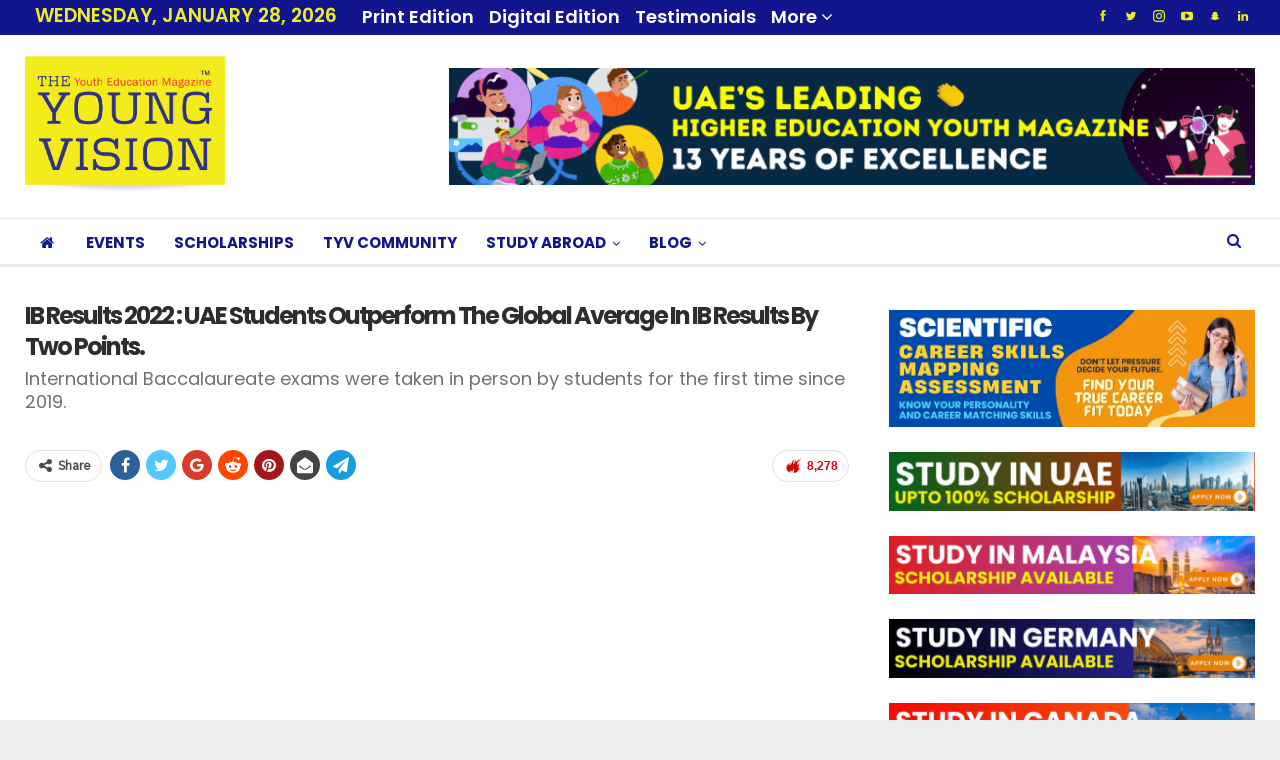

--- FILE ---
content_type: text/html; charset=UTF-8
request_url: https://theyoungvision.com/uae-students-outperform-the-global-average-in-ib-results-by-two-points/
body_size: 45888
content:
	<!DOCTYPE html>
		<!--[if IE 8]>
	<html class="ie ie8" lang="en-US"> <![endif]-->
	<!--[if IE 9]>
	<html class="ie ie9" lang="en-US"> <![endif]-->
	<!--[if gt IE 9]><!-->
<html lang="en-US"> <!--<![endif]-->
	<head>
				<meta charset="UTF-8">
		<meta http-equiv="X-UA-Compatible" content="IE=edge">
		<meta name="viewport" content="width=device-width, initial-scale=1.0">
		<link rel="pingback" href="https://theyoungvision.com/xmlrpc.php"/>

		<title>IB Results 2022 : UAE students outperform the global average in IB results by two points. &#8211; The Young Vision &#8211; UAE&#039;s Top Higher Education Magazine for Senior High School &amp; University Students, Careers &amp; Skills Development</title>
    <style>
        .pro-wccp:before {
            content: "\f160";
            top: 3px;
        }
        .pro-wccp:before{
            color:#02CA03 !important
        }
        .pro-wccp {
            transform: rotate(45deg);
        }
    </style>
    <script id="wccp_pro_disable_selection">

var image_save_msg = 'You are not allowed to save images!';

var no_menu_msg = 'Context menu disabled!';

var smessage = "Alert: Content selection is disabled!!";


"use strict";
/* This because search property "includes" does not supported by IE*/
if (!String.prototype.includes) {
String.prototype.includes = function(search, start) {
  if (typeof start !== 'number') {
	start = 0;
  }

  if (start + search.length > this.length) {
	return false;
  } else {
	return this.indexOf(search, start) !== -1;
  }
};
}
/*////////////////////////////////////*/
let canCall = true;

function call_disable_copy_WithDelay(e) {
  if (canCall) {
    canCall = false;
    disable_copy(e);
    setTimeout(() => {
      canCall = true;
    }, 1000);
  }
}

function disable_copy(e)
{
	window.wccp_pro_iscontenteditable_flag = false;
	
	wccp_pro_log_to_console_if_allowed("disable_copy");
	
	var e = e || window.event; // also there is no e.target property in IE. instead IE uses window.event.srcElement
  	
	var target = e.target || e.srcElement;

	var elemtype = e.target.nodeName;
	
	elemtype = elemtype.toUpperCase();
	
	if (apply_class_exclusion(e) == "Yes") return true;

	if(wccp_pro_iscontenteditable(e) == true) {return true;}
	
	if(is_content_editable_element(current_clicked_element) == true)
	{
		return true;
	}
	else
	{
		if (smessage !== "" && e.detail == 2)
			show_wccp_pro_message(smessage);
		
		if (isSafari)
		{
			return true;
		}
		else
		{
			//wccp_pro_clear_any_selection();
			
			return false;
		}
	}
	
	/*disable context menu when shift + right click is pressed*/
	var shiftPressed = 0;
	
	var evt = e?e:window.event;
	
	if (parseInt(navigator.appVersion)>3) {
		
		if (document.layers && navigator.appName=="Netscape")
			
			shiftPressed = (e.modifiers-0>3);
			
		else
			
			shiftPressed = e.shiftKey;
			
		if (shiftPressed) {
			
			if (smessage !== "") show_wccp_pro_message(smessage);
			
			var isFirefox = typeof InstallTrigger !== 'undefined';   /* Firefox 1.0+ */
			
			if (isFirefox) {
			evt.cancelBubble = true;
			if (evt.stopPropagation) evt.stopPropagation();
			if (evt.preventDefault()) evt.preventDefault();
			show_wccp_pro_message (smessage);
			wccp_pro_clear_any_selection();
			return false;
			}
			
			wccp_pro_clear_any_selection();
			return false;
		}
	}
	
	if(e.which === 2 ){
	var clickedTag_a = (e==null) ? event.srcElement.tagName : e.target.tagName;
	   show_wccp_pro_message(smessage);
       wccp_pro_clear_any_selection(); return false;
    }
	var isSafari = /Safari/.test(navigator.userAgent) && /Apple Computer/.test(navigator.vendor);
	var checker_IMG = 'checked';
	if (elemtype == "IMG" && checker_IMG == 'checked' && e.detail == 2) {show_wccp_pro_message(alertMsg_IMG);wccp_pro_clear_any_selection();return false;}

    //elemtype must be merged by elemtype checker on function disable_copy & disable_hot_keys
	if (is_content_editable_element(elemtype) == false)
	{
		if (smessage !== "" && e.detail == 2)
			show_wccp_pro_message(smessage);
		
		if (isSafari)
		{
			return true;
		}
		else
		{
			wccp_pro_clear_any_selection(); return false;
		}
	}
	else
	{
		return true;
	}
}
////////////////////////////
function disable_copy_ie()
{
	wccp_pro_log_to_console_if_allowed("disable_copy_ie_function_started");
	
	var e = e || window.event;
	/*also there is no e.target property in IE.*/
	/*instead IE uses window.event.srcElement*/
  	var target = e.target || e.srcElement;
	
	var elemtype = window.event.srcElement.nodeName;
	
	elemtype = elemtype.toUpperCase();

	if(wccp_pro_iscontenteditable(e) == true) return true;
	
	if (apply_class_exclusion(e) == "Yes") return true;
	
	if (elemtype == "IMG") {show_wccp_pro_message(alertMsg_IMG);return false;}
	
	//elemtype must be merged by elemtype checker on function disable_copy & disable_hot_keys
	if (is_content_editable_element(elemtype) == false)
	{
		return false;
	}
}
function disable_drag_text(e)
{
	wccp_pro_log_to_console_if_allowed("disable_drag_text");
	
	/*var isSafari = /Safari/.test(navigator.userAgent) && /Apple Computer/.test(navigator.vendor);*/
	/*if (isSafari) {show_wccp_pro_message(alertMsg_IMG);return false;}*/
	
	var e = e || window.event; // also there is no e.target property in IE. instead IE uses window.event.srcElement*/
  	
	var target = e.target || e.srcElement;
	
	/*For contenteditable tags*/
	
	if (apply_class_exclusion(e) == "Yes") return true;

	var elemtype = e.target.nodeName;
	
	elemtype = elemtype.toUpperCase();
	
	var disable_drag_text_drop = 'checked';
	
	if (disable_drag_text_drop != "checked")  return true;
	
	if (window.location.href.indexOf("/user/") > -1) {
      return true; /*To allow users to drag & drop images when editing thier profiles*/
    }
	
	return false;
}

/*/////////////////special for safari Start////////////////*/
var onlongtouch;

var timer;

var touchduration = 1000; /*length of time we want the user to touch before we do something*/

var elemtype = "";

function touchstart(e)
{
	wccp_pro_log_to_console_if_allowed("touchstart");
	
	e = e || window.event;// also there is no e.target property in IE. instead IE uses window.event.srcElement
	
	var target = e.target || e.srcElement;

	var elemtype = e.target.nodeName;
	
	elemtype = elemtype.toUpperCase();
	
	//if (elemtype == "A") return;

	if (apply_class_exclusion(elemtype) == 'Yes') return;
	/*also there is no e.target property in IE.*/
	/*instead IE uses window.event.srcElement*/
	
	if(!wccp_pro_is_passive()) e.preventDefault();
	if (!timer) {
		timer = setTimeout(onlongtouch, touchduration);
	}
}

function touchend()
{
	wccp_pro_log_to_console_if_allowed("touchend");
	
    /*stops short touches from firing the event*/
    if (timer) {
        clearTimeout(timer);
        timer = null;
    }
	onlongtouch();
}

onlongtouch = function(e)/*this will clear the current selection if any_not_editable_thing selected*/
{
	wccp_pro_log_to_console_if_allowed("onlongtouch");
	
	if (is_content_editable_element(elemtype) == false)
	{
		if (window.getSelection) {
			if (window.getSelection().empty) { /*Chrome*/
			window.getSelection().empty();
			} else if (window.getSelection().removeAllRanges) {  /*Firefox*/
			window.getSelection().removeAllRanges();
			}
		} else if (document.selection) {  /*IE?*/
			var textRange = document.body.createTextRange();
			textRange.moveToElementText(element);
			textRange.select();

			document.selection.empty();
		}
		return false;
	}
};

document.addEventListener("DOMContentLoaded", function(event)
	{ 
		window.addEventListener("touchstart", touchstart, false);
		window.addEventListener("touchend", touchend, false);
	});


function wccp_pro_is_passive()
{
	wccp_pro_log_to_console_if_allowed("wccp_pro_is_passive");
	
	var cold = false,
	hike = function() {};

	try {
	var aid = Object.defineProperty({}, 'passive', {
	get() {cold = true}
	});
	window.addEventListener('test', hike, aid);
	window.removeEventListener('test', hike, aid);
	} catch (e) {}

	return cold;
}
/*/////////////////////////////////////////////////////////////////*/
function reEnable()
{
	return true;
}

if(navigator.userAgent.indexOf('MSIE')==-1) //If not IE
{
	document.ondragstart = disable_drag_text;
	document.onselectstart = call_disable_copy_WithDelay;
	document.onselectionchange = call_disable_copy_WithDelay;
	//document.onmousedown = disable_copy;
	//document.addEventListener('click', disable_copy, false);
	//document.addEventListener('click', set_current_clicked_element, false);
	document.addEventListener('mousedown', set_current_clicked_element, false);
	//document.onclick = reEnable;
}else
{
	document.onselectstart = disable_copy_ie;
}

var current_clicked_element = "";

var current_clicked_object = null;

function set_current_clicked_element(e)
{
	var e = e || window.event; // also there is no e.target property in IE. instead IE uses window.event.srcElement
  	
	var target = e.target || e.srcElement;

	var elemtype = e.target.nodeName;
	
	elemtype = elemtype.toUpperCase();
	
	current_clicked_element = elemtype;
	
	wccp_pro_log_to_console_if_allowed("current_clicked_element = " + current_clicked_element, arguments.callee.name);
}
</script>
	<script id="wccp_pro_css_disable_selection">
	function wccp_pro_msieversion() 
		{
			var ua = window.navigator.userAgent;
			var msie = ua.indexOf("MSIE");
			var msie2 = ua.indexOf("Edge");
			var msie3 = ua.indexOf("Trident");

		if (msie > -1 || msie2 > -1 || msie3 > -1) // If Internet Explorer, return version number
		{
			return "IE";
		}
		else  // If another browser, return 0
		{
			return "otherbrowser";
		}
	}
    
	var e = document.getElementsByTagName('H1')[0];
	if(e && wccp_pro_msieversion() == "IE")
	{
		e.setAttribute('unselectable',"on");
	}
	</script>
<script id="wccp_pro_disable_hot_keys">
/*****************For contenteditable tags***************/
var wccp_pro_iscontenteditable_flag = false;

function wccp_pro_iscontenteditable(e)
{
	var e = e || window.event; // also there is no e.target property in IE. instead IE uses window.event.srcElement
  	
	var target = e.target || e.srcElement;
	
	var iscontenteditable = "false";
		
	if(typeof target.getAttribute!="undefined" )
	{
		iscontenteditable = target.getAttribute("contenteditable"); // Return true or false as string
		
		if(typeof target.hasAttribute!="undefined")
		{
			if(target.hasAttribute("contenteditable"))
				iscontenteditable = true;
		}
	}
	
	wccp_pro_log_to_console_if_allowed("iscontenteditable:" + iscontenteditable);
	
	var iscontenteditable2 = false;
	
	if(typeof target.isContentEditable!="undefined" ) iscontenteditable2 = target.isContentEditable; // Return true or false as boolean

	if(target.parentElement !=null) iscontenteditable2 = target.parentElement.isContentEditable;
	
	if (iscontenteditable == "true" || iscontenteditable == true || iscontenteditable2 == true)
	{
		if(typeof target.style!="undefined" ) target.style.cursor = "text";
		
		wccp_pro_iscontenteditable_flag = true;
		
		wccp_pro_log_to_console_if_allowed("wccp_pro_iscontenteditable: true");
		
		return true;
	}
	wccp_pro_log_to_console_if_allowed("wccp_pro_iscontenteditable: false");
}
/******************************************************/
function wccp_pro_clear_any_selection()
{
	if(window.wccp_pro_iscontenteditable_flag == true) return;
	
	wccp_pro_log_to_console_if_allowed("wccp_pro_clear_any_selection");
	
	var myName = wccp_pro_clear_any_selection.caller.toString();
	
	myName = myName.substr('function '.length);
	
	myName = myName.substr(0, myName.indexOf('('));

	wccp_pro_log_to_console_if_allowed("called_by: " + myName);
	
	if (window.getSelection)
	{
		if (window.getSelection().empty)
		{  // Chrome
			window.getSelection().empty();
		} else if (window.getSelection().removeAllRanges) 
		{  // Firefox
			window.getSelection().removeAllRanges();
		}
	} else if (document.selection)
	{  // IE?
		document.selection.empty();
	}
	
	//show_wccp_pro_message("You are not allowed to make this operation");
}


/*Is content_editable element*/
function is_content_editable_element(element_name = "")
{
	if (element_name == "TEXT" || element_name == "#TEXT" || element_name == "TEXTAREA" || element_name == "INPUT" || element_name == "PASSWORD" || element_name == "SELECT" || element_name == "OPTION" || element_name == "EMBED" || element_name == "CODE" || element_name == "CODEBLOCK_WCCP")
	{
		wccp_pro_log_to_console_if_allowed("is_content_editable_element: true >>" + element_name);
		
		return true;
	}
	wccp_pro_log_to_console_if_allowed("is_content_editable_element: false >>" + element_name);
	
	return false;
}
/*Is selection enabled element*/
/*
function is_selection_enabled_element(element_name = "")
{
	if (is_content_editable_element == true)
	{
		wccp_pro_log_to_console_if_allowed("is_selection_enabled_element: true >>" + element_name);
		
		return true;
	}
	wccp_pro_log_to_console_if_allowed("is_selection_enabled_element: false >>" + element_name);
	
	return false;
}
*/
/*Hot keys function  */
function disable_hot_keys(e)
{
	wccp_pro_log_to_console_if_allowed("disable_hot_keys");
	
	e = e || window.event;
	
	//console.log(e);
	
	if (!e) return;
	
	var key;

		if(window.event)
			  key = window.event.keyCode;     /*IE*/
		else if (e.hasOwnProperty("which")) key = e.which;     /*firefox (97)*/

	wccp_pro_log_to_console_if_allowed("Data:", key);
	
			
		if (key == 123 || (e.ctrlKey && e.shiftKey && e.keyCode == 'J'.charCodeAt(0)) )//F12 chrome developer key disable
		{
			show_wccp_pro_message('You are not allowed to do this action on the current page!!');
			
			return false;
		}
		
	var elemtype = e.target.tagName;
	
	elemtype = elemtype.toUpperCase();
	
	var sel = getSelectionTextAndContainerElement();
	
	if(elemtype == "BODY" && sel.text != "") elemtype = sel.containerElement.tagName; /* no need for it when tag name is BODY, so we get the selected text tag name */

	/*elemtype must be merged by elemtype checker on function disable_copy & disable_copy_ie*/
	if (is_content_editable_element(elemtype) == true)
	{
		elemtype = 'TEXT';
	}
	
	if(wccp_pro_iscontenteditable(e) == true) elemtype = 'TEXT';
	
		if (key == 44)/*For any emement type, text elemtype is not excluded here, (prntscr (44)*/
		{
			copyTextToClipboard("");
			show_wccp_pro_message('You are not allowed to do this action on the current page!!');
			return false;
		}	
	if (e.ctrlKey || e.metaKey)
	{
		if (elemtype!= 'TEXT' && (key == 97 || key == 99 || key == 120 || key == 26 || key == 43))
		{
			 show_wccp_pro_message('Alert: You are not allowed to copy content or view source');
			 return false;
		}
		if (elemtype!= 'TEXT')
		{
						
			if (key == 65)
			{
				show_wccp_pro_message('You are not allowed to do this action on the current page!!');
				return false;
			}			
						
			if (key == 67)
			{
				show_wccp_pro_message('You are not allowed to do this action on the current page!!');
				return false;
			}			
						
			if (key == 88)
			{
				show_wccp_pro_message('You are not allowed to do this action on the current page!!');
				return false;
			}			
					}
				
		if (key == 85)
		{
			show_wccp_pro_message('You are not allowed to do this action on the current page!!');
			return false;
		}		
				if (key == 80)
		{
			show_wccp_pro_message('You are not allowed to do this action on the current page!!');
			return false;
		}		
				if (key == 44)
		{
			copyTextToClipboard("no");
			show_wccp_pro_message('You are not allowed to do this action on the current page!!');
			return false;
		}		
		
					if (key == 73)//F12 chrome developer key disable
			{
				show_wccp_pro_message('You are not allowed to do this action on the current page!!');
				return false;
			}
				
				
		if (key == 83)
		{
			show_wccp_pro_message('You are not allowed to do this action on the current page!!');
			return false;
		}    }
return true;
}


window.addEventListener('load', function (){
	if(window.Zepto || !window.jQuery) jQuery =  $;
	jQuery(document).ready(function() {
	  jQuery(document).bind("keyup keydown", disable_hot_keys);
	});
});

</script>
	<script id="wccp_pro_disable_Right_Click">

	function wccp_pro_nocontext(e)
	{
		wccp_pro_log_to_console_if_allowed("wccp_pro_nocontext function");
		
		const caller = wccp_pro_nocontext.caller;
		
		if (caller) wccp_pro_log_to_console_if_allowed("Caller function is: " + caller.name);
		
		e = e || window.event; // also there is no e.target property in IE. instead IE uses window.event.srcElement
		
		if (apply_class_exclusion(e) == 'Yes') return true;
		
		var exception_tags = 'NOTAG,';
		
		var clickedTag = (e==null) ? event.srcElement.tagName : e.target.tagName;
		
		wccp_pro_log_to_console_if_allowed("clickedTag: " + clickedTag);
		
		var target = e.target || e.srcElement;
		
		var parent_tag = ""; var parent_of_parent_tag = "";
		
		if(target.parentElement != null)
		{
			parent_tag = target.parentElement.tagName;
			
			if(target.parentElement.parentElement != null) parent_of_parent_tag = target.parentElement.parentElement.tagName;
		}
		
		var checker = 'checked';
		if ((clickedTag == "IMG" || clickedTag == "FIGURE" || clickedTag == "SVG" || clickedTag == "PROTECTEDIMGDIV") && checker == 'checked') {
			if (alertMsg_IMG != "")show_wccp_pro_message(alertMsg_IMG);
			return false;
		}else {exception_tags = exception_tags + 'IMG,';}
		
		checker = '';
		if ((clickedTag == "VIDEO" || clickedTag == "PROTECTEDWCCPVIDEO" || clickedTag == "EMBED") && checker == 'checked') {
			if (alertMsg_VIDEO != "")show_wccp_pro_message(alertMsg_VIDEO);
			return false;
		}else {exception_tags = exception_tags + 'VIDEO,PROTECTEDWCCPVIDEO,EMBED,';}
		
		checker = 'checked';
		if ((clickedTag == "A" || clickedTag == "TIME" || parent_tag == "A" || parent_of_parent_tag == "A") && checker == 'checked') {
			if (alertMsg_A != "")show_wccp_pro_message(alertMsg_A);
			return false;
		}else {exception_tags = exception_tags + 'A,';if(parent_tag == "A" || parent_of_parent_tag == "A") clickedTag = "A";}

		checker = 'checked';
		if ((clickedTag == "P" || clickedTag == "B" || clickedTag == "FONT" ||  clickedTag == "LI" || clickedTag == "UL" || clickedTag == "STRONG" || clickedTag == "OL" || clickedTag == "BLOCKQUOTE" || clickedTag == "TH" || clickedTag == "TR" || clickedTag == "TD" || clickedTag == "SPAN" || clickedTag == "EM" || clickedTag == "SMALL" || clickedTag == "I" || clickedTag == "BUTTON") && checker == 'checked') {
			if (alertMsg_PB != "")show_wccp_pro_message(alertMsg_PB);
			return false;
		}else {exception_tags = exception_tags + 'P,B,FONT,LI,UL,STRONG,OL,BLOCKQUOTE,TD,SPAN,EM,SMALL,I,BUTTON,';}
		
		checker = 'checked';
		if ((clickedTag == "INPUT" || clickedTag == "PASSWORD") && checker == 'checked') {
			if (alertMsg_INPUT != "")show_wccp_pro_message(alertMsg_INPUT);
			return false;
		}else {exception_tags = exception_tags + 'INPUT,PASSWORD,';}
		
		checker = 'checked';
		if ((clickedTag == "H1" || clickedTag == "H2" || clickedTag == "H3" || clickedTag == "H4" || clickedTag == "H5" || clickedTag == "H6" || clickedTag == "ASIDE" || clickedTag == "NAV") && checker == 'checked') {
			if (alertMsg_H != "")show_wccp_pro_message(alertMsg_H);
			return false;
		}else {exception_tags = exception_tags + 'H1,H2,H3,H4,H5,H6,';}
		
		checker = 'checked';
		if (clickedTag == "TEXTAREA" && checker == 'checked') {
			if (alertMsg_TEXTAREA != "")show_wccp_pro_message(alertMsg_TEXTAREA);
			return false;
		}else {exception_tags = exception_tags + 'TEXTAREA,';}
		
		checker = 'checked';
		if ((clickedTag == "DIV" || clickedTag == "BODY" || clickedTag == "HTML" || clickedTag == "ARTICLE" || clickedTag == "SECTION" || clickedTag == "NAV" || clickedTag == "HEADER" || clickedTag == "FOOTER") && checker == 'checked') {
			if (alertMsg_EmptySpaces != "")show_wccp_pro_message(alertMsg_EmptySpaces);
			return false;
		}
		else
		{
			if (exception_tags.indexOf(clickedTag)!=-1)
			{
				return true;
			}
			else
			return false;
		}
	}
	
	function disable_drag_images(e)
	{return;
		wccp_pro_log_to_console_if_allowed("disable_drag_images");
		
		var e = e || window.event; // also there is no e.target property in IE. instead IE uses window.event.srcElement
		
		var target = e.target || e.srcElement;
		
		//For contenteditable tags
		if (apply_class_exclusion(e) == "Yes") return true;

		var elemtype = e.target.nodeName;
		
		if (elemtype != "IMG") {return;}
		
		elemtype = elemtype.toUpperCase();
		
		var disable_drag_drop_images = 'checked';
		
		if (disable_drag_drop_images != "checked")  return true;
		
		if (window.location.href.indexOf("/user/") > -1) {
		  return true; //To allow users to drag & drop images when editing thier profiles
		}
		
		show_wccp_pro_message(alertMsg_IMG);
		
		return false;
	}
	
	var alertMsg_IMG = "Alert: Protected image";
	var alertMsg_A = "Alert: This link is protected";
	var alertMsg_PB = "Alert: Right click on text is disabled";
	var alertMsg_INPUT = "Alert: Right click is disabled";
	var alertMsg_H = "Alert: Right click on headlines is disabled";
	var alertMsg_TEXTAREA = "Alert: Right click is disabled";
	var alertMsg_EmptySpaces = "Alert: Right click on empty spaces is disabled";
	var alertMsg_VIDEO = "Alert: Right click on videos is disabled";
	//document.oncontextmenu=null;
	window.addEventListener('load', function (){
	if(window.Zepto || !window.jQuery) jQuery =  $;
	jQuery(document).ready(function(){
		jQuery(document).on('contextmenu', wccp_pro_nocontext);
	});
	});
	window.addEventListener('load', function (){
	if (typeof jQuery === 'undefined')
	{
		alert("no jquery");
		document.oncontextmenu = wccp_pro_nocontext;
		document.addEventListener("contextmenu",wccp_pro_nocontext);
		window.addEventListener("contextmenu",wccp_pro_nocontext);
	}
	});
</script>
	
	<script id="wccp_pro_disable_drag_images">
	document.ondragstart = disable_drag_images;
		window.addEventListener('load', function (){
			if(window.Zepto || !window.jQuery) jQuery =  $;
			jQuery(document).ready(function(){
				jQuery('img').each(function() {
					jQuery(this).attr('draggable', false);
				});
			});
		});
	</script>
	<style id="wccp_pro_style1">
		img{
			-moz-user-select: none;
			-webkit-user-select: none;
			-ms-user-select: none;
			-khtml-user-select: none;
			user-select: none;
			-webkit-user-drag: none;
		}
	</style>
<script id="wccp_pro_class_exclusion">
function copyToClipboard(elem) {
	  // create hidden text element, if it doesn't already exist
    var targetId = "_wccp_pro_hiddenCopyText_";
    {
        // must use a temporary form element for the selection and copy
        target = document.getElementById(targetId);
        if (!target) {
            var target = document.createElement("textarea");
            target.style.position = "absolute";
            target.style.left = "-9999px";
            target.style.top = "0";
            target.id = targetId;
            document.body.appendChild(target);
        }
        target.textContent = elem.textContent;
    }
    // select the content
    var currentFocus = document.activeElement;
    target.focus();
    target.setSelectionRange(0, target.value.length);
    
    // copy the selection
    var succeed;
    try {
    	  succeed = document.execCommand("copy");
    } catch(e) {
        succeed = false;
    }

    // restore original focus
    if (currentFocus && typeof currentFocus.focus === "function") {
        currentFocus.focus();
    }
    
    
	// clear temporary content
	target.textContent = "";
	document.getElementsByTagName('span')[0].innerHTML = " ";
    return succeed;
}
/**************************************************/
function wccp_pro_log_to_console_if_allowed(data = "")
{//return;
	var myName = "";
	
	if(wccp_pro_log_to_console_if_allowed.caller != null) myName = wccp_pro_log_to_console_if_allowed.caller.toString();
	
	myName = myName.substr('function '.length);
	
	myName = myName.substr(0, myName.indexOf('('));
	
	}
/**************************************************/
function fallbackCopyTextToClipboard(text) {
  var textArea = document.createElement("textarea");
  textArea.value = text;
  document.body.appendChild(textArea);
  textArea.focus();
  textArea.select();

  try {
    var successful = document.execCommand("copy");
    var msg = successful ? "successful" : "unsuccessful";
    wccp_pro_log_to_console_if_allowed("Fallback: Copying text command was " + msg);
  } catch (err) {
    console.error("Fallback: Oops, unable to copy", err);
  }

  document.body.removeChild(textArea);
}
/*****************************************/
function copyTextToClipboard(text) {
  if (!navigator.clipboard) {
    fallbackCopyTextToClipboard(text);
    return;
  }
  navigator.clipboard.writeText(text).then(
    function() {
      console.log("Async: Copying to clipboard was successful!");
    },
    function(err) {
      console.error("Async: Could not copy text: ", err);
    }
  );
}
/*****************************************/
/*getSelectionTextAndContainerElement*/
function getSelectionTextAndContainerElement()
{
    var text = "", containerElement = null;
    if (typeof window.getSelection != "undefined") {
        var sel = window.getSelection();
        if (sel.rangeCount) {
            var node = sel.getRangeAt(0).commonAncestorContainer;
            containerElement = node.nodeType == 1 ? node : node.parentNode;
			if (typeof(containerElement.parentElement) != 'undefined') current_clicked_object = containerElement.parentElement;
            text = sel.toString();
        }
    } else if (typeof document.selection != "undefined" && document.selection.type != "Control")
	{
        var textRange = document.selection.createRange();
        containerElement = textRange.parentElement();
        text = textRange.text;
    }
    
	return {
        text: text,
        containerElement: containerElement
    };
}

function getSelectionParentElement() {
    var parentEl = null, sel;
	
    if (window.getSelection) {
        sel = window.getSelection();
        if (sel.rangeCount) {
            parentEl = sel.getRangeAt(0).commonAncestorContainer;
			//sel.getRangeAt(0).startContainer.parentNode;
            if (parentEl.nodeType != 1) {
                parentEl = parentEl.parentNode;
            }
        }
    } else if ( (sel = document.selection) && sel.type != "Control") {
        parentEl = sel.createRange().parentElement();
    }
	
	let arr = new Array();
	
	arr["nodeName"] = "cant_find_parent_element";
	
	if(parentEl != null)
		return parentEl;
	else
		return arr;
}
/*****************************************/
function sleep(ms) {
    return new Promise(resolve => setTimeout(resolve, ms));
}
/*****************************************/
</script>

<script id="apply_class_exclusion">
function apply_class_exclusion(e)
{
	wccp_pro_log_to_console_if_allowed(e);
	
	var my_return = 'No';
	
	var e = e || window.event; // also there is no e.target property in IE. instead IE uses window.event.srcElement
  	
	var target = e.target || e.srcElement || e || 'nothing';
	
	var excluded_classes = '' + '';
	
	var class_to_exclude = "";
	
	if(target.parentElement != null)
	{
		class_to_exclude = target.className + ' ' + target.parentElement.className || '';
	}else{
		class_to_exclude = target.className;
	}
	
	var class_to_exclude_array = Array();
	
	//console.log(class_to_exclude);
	
	if (typeof(class_to_exclude) != 'undefined') class_to_exclude_array = class_to_exclude.split(" ");
	
	//console.log (class_to_exclude_array);
	
	class_to_exclude_array.forEach(function(item)
	{
		if(item != '' && excluded_classes.indexOf(item)>=0)
		{
			//target.style.cursor = "text";
			
			//console.log ('Yes');
			
			my_return = 'Yes';
		}
	});

	try {
		class_to_exclude = target.parentElement.getAttribute('class') || target.parentElement.className || '';
		}
	catch(err) 
		{
		class_to_exclude = '';
		}
	
	if(class_to_exclude != '' && excluded_classes.indexOf(class_to_exclude)>=0)
	{
		//target.style.cursor = "text";
		my_return = 'Yes';
	}

	return my_return;
}
</script>
<style id="wccp_pro_style2" data-asas-style="">

	
	*[contenteditable] , [contenteditable] *,*[contenteditable="true"] , [contenteditable="true"] * { /* for contenteditable tags*/ , /* for tags inside contenteditable tags*/
	  -webkit-user-select: auto !important;
	  cursor: text !important;
	  user-select: text !important;
	  pointer-events: auto !important;
	}
	
	/*
	*[contenteditable]::selection, [contenteditable] *::selection, [contenteditable="true"]::selection, [contenteditable="true"] *::selection { background: Highlight !important; color: HighlightText !important;}
	*[contenteditable]::-moz-selection, [contenteditable="true"] *::-moz-selection { background: Highlight !important; color: HighlightText !important;}
	input::selection,textarea::selection, code::selection, code > *::selection { background: Highlight !important; color: HighlightText !important;}
	input::-moz-selection,textarea::-moz-selection, code::-moz-selection, code > *::-moz-selection { background: Highlight !important; color: HighlightText !important;}
	*/
	a{ cursor: pointer ; pointer-events: auto !important;}

	</style><style>TEXT,TEXTAREA,input[type="text"] {cursor: text !important; user-select: text !important;}</style>	<script id="wccp_pro_alert_message">
	window.addEventListener('DOMContentLoaded', function() {}); //This line to stop JS deffer function in wp-rockt pluign
	
	window.addEventListener('load', function (){
		// Create the first div element with the "oncontextmenu" attribute
		const wccp_pro_mask = document.createElement('div');
		wccp_pro_mask.setAttribute('oncontextmenu', 'return false;');
		wccp_pro_mask.setAttribute('id', 'wccp_pro_mask');

		// Create the second div element with the "msgmsg-box-wpcp hideme" classes
		const wpcp_error_message = document.createElement('div');
		wpcp_error_message.setAttribute('id', 'wpcp-error-message');
		wpcp_error_message.setAttribute('class', 'msgmsg-box-wpcp hideme');

		// Add a span element with the "error: " text inside the second div
		const error_span = document.createElement('span');
		error_span.innerText = 'error: ';
		wpcp_error_message.appendChild(error_span);

		// Add the error message text inside the second div
		const error_text = document.createTextNode('Alert: Content selection is disabled!!');
		wpcp_error_message.appendChild(error_text);

		// Add the div elements to the document body
		document.body.appendChild(wccp_pro_mask);
		document.body.appendChild(wpcp_error_message);
	});

	var timeout_result;
	function show_wccp_pro_message(smessage="", style="")
	{
		wccp_pro_log_to_console_if_allowed(smessage);
				
		timeout = 3000;
		
		if(style == "") style = "warning-wpcp";
		
		if (smessage !== "" && timeout!=0)
		{
			var smessage_text = smessage;
			jquery_fadeTo();
			document.getElementById("wpcp-error-message").innerHTML = smessage_text;
			document.getElementById("wpcp-error-message").className = "msgmsg-box-wpcp showme " + style;
			clearTimeout(timeout_result);
			timeout_result = setTimeout(hide_message, timeout);
		}
		else
		{
			clearTimeout(timeout_result);
			timeout_result = setTimeout(hide_message, timeout);
		}
	}
	function hide_message()
	{
		jquery_fadeOut();
		document.getElementById("wpcp-error-message").className = "msgmsg-box-wpcp warning-wpcp hideme";
	}
	function jquery_fadeTo()
	{
		try {
			jQuery("#wccp_pro_mask").fadeTo("slow", 0.3);
		}
		catch(err) {
			//alert(err.message);
			}
	}
	function jquery_fadeOut()
	{
		try {
			jQuery("#wccp_pro_mask").fadeOut( "slow" );
		}
		catch(err) {}
	}
	</script>
	<style>
	#wccp_pro_mask
	{
		position: absolute;
		bottom: 0;
		left: 0;
		position: fixed;
		right: 0;
		top: 0;
		background-color: #000;
		pointer-events: none;
		display: none;
		z-index: 10000;
		animation: 0.5s ease 0s normal none 1 running ngdialog-fadein;
		background: rgba(0, 0, 0, 0.4) none repeat scroll 0 0;
	}
	#wpcp-error-message {
	    direction: ltr;
	    text-align: center;
	    transition: opacity 900ms ease 0s;
		pointer-events: none;
	    z-index: 99999999;
	}
	.hideme {
    	opacity:0;
    	visibility: hidden;
	}
	.showme {
    	opacity:1;
    	visibility: visible;
	}
	.msgmsg-box-wpcp {
		border-radius: 10px;
		color: #555555;
		font-family: Tahoma;
		font-size: 12px;
		margin: 10px !important;
		padding: 10px 36px !important;
		position: fixed;
		width: 255px;
		top: 50%;
		left: 50%;
		margin-top: -10px !important;
		margin-left: -130px !important;
	}
	.msgmsg-box-wpcp b {
		font-weight:bold;
	}
		.warning-wpcp {
		background:#ffecec url('https://theyoungvision.com/wp-content/plugins/wccp-pro/images/warning.png') no-repeat 10px 50%;
		border:1px solid #f2bfbf;
		-webkit-box-shadow: 0px 0px 34px 2px #f2bfbf;
		-moz-box-shadow: 0px 0px 34px 2px #f2bfbf;
		box-shadow: 0px 0px 34px 2px #f2bfbf;
	}
	.success-wpcp {
		background: #fafafa url('https://theyoungvision.com/wp-content/plugins/wccp-pro/images/success.png') no-repeat 10px 50%;
		border: 1px solid #00b38f;
		box-shadow: 0px 0px 34px 2px #adc;
	}
    </style>
<meta name='robots' content='max-image-preview:large' />

<!-- Better Open Graph, Schema.org & Twitter Integration -->
<meta property="og:locale" content="en_us"/>
<meta property="og:site_name" content="The Young Vision - UAE&#039;s Top Higher Education Magazine for Senior High School &amp; University Students, Careers &amp; Skills Development"/>
<meta property="og:url" content="https://theyoungvision.com/uae-students-outperform-the-global-average-in-ib-results-by-two-points/"/>
<meta property="og:title" content="IB Results 2022 : UAE students outperform the global average in IB results by two points."/>
<meta property="og:image" content="https://theyoungvision.com/wp-content/uploads/2022/07/Rohan_Gulati_GMA_with_mother_Ambika_Gulati_TMS_Principal-e1657114515918.jpg"/>
<meta property="article:section" content="News Updates"/>
<meta property="og:description" content="The Young Vision UAE&#039;s Leading Higher Education Youth Magazine is a leading platform for students, educators, and industry experts, providing insights into higher education, career guidance, skills development, and industry trends. Connecting high school and university students, teachers, professors, education providers, and EdTech companies across the UAE, GCC, Middle East _ Oman, Qatar, Bahrain, Kuwait, Saudi Arabia, USA, UK, Canada, Australia, and beyond, we deliver the latest in academic innovations, career opportunities, scholarships, digital learning, and future skills. Stay ahead with expert analysis on STEM, AI in education, sustainability, and workforce readiness, making education more accessible, innovative, and future-focused."/>
<meta property="og:type" content="article"/>
<meta name="twitter:card" content="summary"/>
<meta name="twitter:url" content="https://theyoungvision.com/uae-students-outperform-the-global-average-in-ib-results-by-two-points/"/>
<meta name="twitter:title" content="IB Results 2022 : UAE students outperform the global average in IB results by two points."/>
<meta name="twitter:description" content="The Young Vision UAE&#039;s Leading Higher Education Youth Magazine is a leading platform for students, educators, and industry experts, providing insights into higher education, career guidance, skills development, and industry trends. Connecting high school and university students, teachers, professors, education providers, and EdTech companies across the UAE, GCC, Middle East _ Oman, Qatar, Bahrain, Kuwait, Saudi Arabia, USA, UK, Canada, Australia, and beyond, we deliver the latest in academic innovations, career opportunities, scholarships, digital learning, and future skills. Stay ahead with expert analysis on STEM, AI in education, sustainability, and workforce readiness, making education more accessible, innovative, and future-focused."/>
<meta name="twitter:image" content="https://theyoungvision.com/wp-content/uploads/2022/07/Rohan_Gulati_GMA_with_mother_Ambika_Gulati_TMS_Principal-e1657114515918.jpg"/>
<!-- / Better Open Graph, Schema.org & Twitter Integration. -->
<link rel='dns-prefetch' href='//fonts.googleapis.com' />
<link rel="alternate" type="application/rss+xml" title="The Young Vision - UAE&#039;s Top Higher Education Magazine for Senior High School &amp; University Students, Careers &amp; Skills Development &raquo; Feed" href="https://theyoungvision.com/feed/" />
<link rel="alternate" type="application/rss+xml" title="The Young Vision - UAE&#039;s Top Higher Education Magazine for Senior High School &amp; University Students, Careers &amp; Skills Development &raquo; Comments Feed" href="https://theyoungvision.com/comments/feed/" />
<link rel="alternate" type="application/rss+xml" title="The Young Vision - UAE&#039;s Top Higher Education Magazine for Senior High School &amp; University Students, Careers &amp; Skills Development &raquo; IB Results 2022 : UAE students outperform the global average in IB results by two points. Comments Feed" href="https://theyoungvision.com/uae-students-outperform-the-global-average-in-ib-results-by-two-points/feed/" />
<link rel="alternate" title="oEmbed (JSON)" type="application/json+oembed" href="https://theyoungvision.com/wp-json/oembed/1.0/embed?url=https%3A%2F%2Ftheyoungvision.com%2Fuae-students-outperform-the-global-average-in-ib-results-by-two-points%2F" />
<link rel="alternate" title="oEmbed (XML)" type="text/xml+oembed" href="https://theyoungvision.com/wp-json/oembed/1.0/embed?url=https%3A%2F%2Ftheyoungvision.com%2Fuae-students-outperform-the-global-average-in-ib-results-by-two-points%2F&#038;format=xml" />
<style id='wp-img-auto-sizes-contain-inline-css' type='text/css'>
img:is([sizes=auto i],[sizes^="auto," i]){contain-intrinsic-size:3000px 1500px}
/*# sourceURL=wp-img-auto-sizes-contain-inline-css */
</style>
<style id='wp-emoji-styles-inline-css' type='text/css'>

	img.wp-smiley, img.emoji {
		display: inline !important;
		border: none !important;
		box-shadow: none !important;
		height: 1em !important;
		width: 1em !important;
		margin: 0 0.07em !important;
		vertical-align: -0.1em !important;
		background: none !important;
		padding: 0 !important;
	}
/*# sourceURL=wp-emoji-styles-inline-css */
</style>
<style id='wp-block-library-inline-css' type='text/css'>
:root{--wp-block-synced-color:#7a00df;--wp-block-synced-color--rgb:122,0,223;--wp-bound-block-color:var(--wp-block-synced-color);--wp-editor-canvas-background:#ddd;--wp-admin-theme-color:#007cba;--wp-admin-theme-color--rgb:0,124,186;--wp-admin-theme-color-darker-10:#006ba1;--wp-admin-theme-color-darker-10--rgb:0,107,160.5;--wp-admin-theme-color-darker-20:#005a87;--wp-admin-theme-color-darker-20--rgb:0,90,135;--wp-admin-border-width-focus:2px}@media (min-resolution:192dpi){:root{--wp-admin-border-width-focus:1.5px}}.wp-element-button{cursor:pointer}:root .has-very-light-gray-background-color{background-color:#eee}:root .has-very-dark-gray-background-color{background-color:#313131}:root .has-very-light-gray-color{color:#eee}:root .has-very-dark-gray-color{color:#313131}:root .has-vivid-green-cyan-to-vivid-cyan-blue-gradient-background{background:linear-gradient(135deg,#00d084,#0693e3)}:root .has-purple-crush-gradient-background{background:linear-gradient(135deg,#34e2e4,#4721fb 50%,#ab1dfe)}:root .has-hazy-dawn-gradient-background{background:linear-gradient(135deg,#faaca8,#dad0ec)}:root .has-subdued-olive-gradient-background{background:linear-gradient(135deg,#fafae1,#67a671)}:root .has-atomic-cream-gradient-background{background:linear-gradient(135deg,#fdd79a,#004a59)}:root .has-nightshade-gradient-background{background:linear-gradient(135deg,#330968,#31cdcf)}:root .has-midnight-gradient-background{background:linear-gradient(135deg,#020381,#2874fc)}:root{--wp--preset--font-size--normal:16px;--wp--preset--font-size--huge:42px}.has-regular-font-size{font-size:1em}.has-larger-font-size{font-size:2.625em}.has-normal-font-size{font-size:var(--wp--preset--font-size--normal)}.has-huge-font-size{font-size:var(--wp--preset--font-size--huge)}.has-text-align-center{text-align:center}.has-text-align-left{text-align:left}.has-text-align-right{text-align:right}.has-fit-text{white-space:nowrap!important}#end-resizable-editor-section{display:none}.aligncenter{clear:both}.items-justified-left{justify-content:flex-start}.items-justified-center{justify-content:center}.items-justified-right{justify-content:flex-end}.items-justified-space-between{justify-content:space-between}.screen-reader-text{border:0;clip-path:inset(50%);height:1px;margin:-1px;overflow:hidden;padding:0;position:absolute;width:1px;word-wrap:normal!important}.screen-reader-text:focus{background-color:#ddd;clip-path:none;color:#444;display:block;font-size:1em;height:auto;left:5px;line-height:normal;padding:15px 23px 14px;text-decoration:none;top:5px;width:auto;z-index:100000}html :where(.has-border-color){border-style:solid}html :where([style*=border-top-color]){border-top-style:solid}html :where([style*=border-right-color]){border-right-style:solid}html :where([style*=border-bottom-color]){border-bottom-style:solid}html :where([style*=border-left-color]){border-left-style:solid}html :where([style*=border-width]){border-style:solid}html :where([style*=border-top-width]){border-top-style:solid}html :where([style*=border-right-width]){border-right-style:solid}html :where([style*=border-bottom-width]){border-bottom-style:solid}html :where([style*=border-left-width]){border-left-style:solid}html :where(img[class*=wp-image-]){height:auto;max-width:100%}:where(figure){margin:0 0 1em}html :where(.is-position-sticky){--wp-admin--admin-bar--position-offset:var(--wp-admin--admin-bar--height,0px)}@media screen and (max-width:600px){html :where(.is-position-sticky){--wp-admin--admin-bar--position-offset:0px}}

/*# sourceURL=wp-block-library-inline-css */
</style><style id='global-styles-inline-css' type='text/css'>
:root{--wp--preset--aspect-ratio--square: 1;--wp--preset--aspect-ratio--4-3: 4/3;--wp--preset--aspect-ratio--3-4: 3/4;--wp--preset--aspect-ratio--3-2: 3/2;--wp--preset--aspect-ratio--2-3: 2/3;--wp--preset--aspect-ratio--16-9: 16/9;--wp--preset--aspect-ratio--9-16: 9/16;--wp--preset--color--black: #000000;--wp--preset--color--cyan-bluish-gray: #abb8c3;--wp--preset--color--white: #ffffff;--wp--preset--color--pale-pink: #f78da7;--wp--preset--color--vivid-red: #cf2e2e;--wp--preset--color--luminous-vivid-orange: #ff6900;--wp--preset--color--luminous-vivid-amber: #fcb900;--wp--preset--color--light-green-cyan: #7bdcb5;--wp--preset--color--vivid-green-cyan: #00d084;--wp--preset--color--pale-cyan-blue: #8ed1fc;--wp--preset--color--vivid-cyan-blue: #0693e3;--wp--preset--color--vivid-purple: #9b51e0;--wp--preset--gradient--vivid-cyan-blue-to-vivid-purple: linear-gradient(135deg,rgb(6,147,227) 0%,rgb(155,81,224) 100%);--wp--preset--gradient--light-green-cyan-to-vivid-green-cyan: linear-gradient(135deg,rgb(122,220,180) 0%,rgb(0,208,130) 100%);--wp--preset--gradient--luminous-vivid-amber-to-luminous-vivid-orange: linear-gradient(135deg,rgb(252,185,0) 0%,rgb(255,105,0) 100%);--wp--preset--gradient--luminous-vivid-orange-to-vivid-red: linear-gradient(135deg,rgb(255,105,0) 0%,rgb(207,46,46) 100%);--wp--preset--gradient--very-light-gray-to-cyan-bluish-gray: linear-gradient(135deg,rgb(238,238,238) 0%,rgb(169,184,195) 100%);--wp--preset--gradient--cool-to-warm-spectrum: linear-gradient(135deg,rgb(74,234,220) 0%,rgb(151,120,209) 20%,rgb(207,42,186) 40%,rgb(238,44,130) 60%,rgb(251,105,98) 80%,rgb(254,248,76) 100%);--wp--preset--gradient--blush-light-purple: linear-gradient(135deg,rgb(255,206,236) 0%,rgb(152,150,240) 100%);--wp--preset--gradient--blush-bordeaux: linear-gradient(135deg,rgb(254,205,165) 0%,rgb(254,45,45) 50%,rgb(107,0,62) 100%);--wp--preset--gradient--luminous-dusk: linear-gradient(135deg,rgb(255,203,112) 0%,rgb(199,81,192) 50%,rgb(65,88,208) 100%);--wp--preset--gradient--pale-ocean: linear-gradient(135deg,rgb(255,245,203) 0%,rgb(182,227,212) 50%,rgb(51,167,181) 100%);--wp--preset--gradient--electric-grass: linear-gradient(135deg,rgb(202,248,128) 0%,rgb(113,206,126) 100%);--wp--preset--gradient--midnight: linear-gradient(135deg,rgb(2,3,129) 0%,rgb(40,116,252) 100%);--wp--preset--font-size--small: 13px;--wp--preset--font-size--medium: 20px;--wp--preset--font-size--large: 36px;--wp--preset--font-size--x-large: 42px;--wp--preset--spacing--20: 0.44rem;--wp--preset--spacing--30: 0.67rem;--wp--preset--spacing--40: 1rem;--wp--preset--spacing--50: 1.5rem;--wp--preset--spacing--60: 2.25rem;--wp--preset--spacing--70: 3.38rem;--wp--preset--spacing--80: 5.06rem;--wp--preset--shadow--natural: 6px 6px 9px rgba(0, 0, 0, 0.2);--wp--preset--shadow--deep: 12px 12px 50px rgba(0, 0, 0, 0.4);--wp--preset--shadow--sharp: 6px 6px 0px rgba(0, 0, 0, 0.2);--wp--preset--shadow--outlined: 6px 6px 0px -3px rgb(255, 255, 255), 6px 6px rgb(0, 0, 0);--wp--preset--shadow--crisp: 6px 6px 0px rgb(0, 0, 0);}:where(.is-layout-flex){gap: 0.5em;}:where(.is-layout-grid){gap: 0.5em;}body .is-layout-flex{display: flex;}.is-layout-flex{flex-wrap: wrap;align-items: center;}.is-layout-flex > :is(*, div){margin: 0;}body .is-layout-grid{display: grid;}.is-layout-grid > :is(*, div){margin: 0;}:where(.wp-block-columns.is-layout-flex){gap: 2em;}:where(.wp-block-columns.is-layout-grid){gap: 2em;}:where(.wp-block-post-template.is-layout-flex){gap: 1.25em;}:where(.wp-block-post-template.is-layout-grid){gap: 1.25em;}.has-black-color{color: var(--wp--preset--color--black) !important;}.has-cyan-bluish-gray-color{color: var(--wp--preset--color--cyan-bluish-gray) !important;}.has-white-color{color: var(--wp--preset--color--white) !important;}.has-pale-pink-color{color: var(--wp--preset--color--pale-pink) !important;}.has-vivid-red-color{color: var(--wp--preset--color--vivid-red) !important;}.has-luminous-vivid-orange-color{color: var(--wp--preset--color--luminous-vivid-orange) !important;}.has-luminous-vivid-amber-color{color: var(--wp--preset--color--luminous-vivid-amber) !important;}.has-light-green-cyan-color{color: var(--wp--preset--color--light-green-cyan) !important;}.has-vivid-green-cyan-color{color: var(--wp--preset--color--vivid-green-cyan) !important;}.has-pale-cyan-blue-color{color: var(--wp--preset--color--pale-cyan-blue) !important;}.has-vivid-cyan-blue-color{color: var(--wp--preset--color--vivid-cyan-blue) !important;}.has-vivid-purple-color{color: var(--wp--preset--color--vivid-purple) !important;}.has-black-background-color{background-color: var(--wp--preset--color--black) !important;}.has-cyan-bluish-gray-background-color{background-color: var(--wp--preset--color--cyan-bluish-gray) !important;}.has-white-background-color{background-color: var(--wp--preset--color--white) !important;}.has-pale-pink-background-color{background-color: var(--wp--preset--color--pale-pink) !important;}.has-vivid-red-background-color{background-color: var(--wp--preset--color--vivid-red) !important;}.has-luminous-vivid-orange-background-color{background-color: var(--wp--preset--color--luminous-vivid-orange) !important;}.has-luminous-vivid-amber-background-color{background-color: var(--wp--preset--color--luminous-vivid-amber) !important;}.has-light-green-cyan-background-color{background-color: var(--wp--preset--color--light-green-cyan) !important;}.has-vivid-green-cyan-background-color{background-color: var(--wp--preset--color--vivid-green-cyan) !important;}.has-pale-cyan-blue-background-color{background-color: var(--wp--preset--color--pale-cyan-blue) !important;}.has-vivid-cyan-blue-background-color{background-color: var(--wp--preset--color--vivid-cyan-blue) !important;}.has-vivid-purple-background-color{background-color: var(--wp--preset--color--vivid-purple) !important;}.has-black-border-color{border-color: var(--wp--preset--color--black) !important;}.has-cyan-bluish-gray-border-color{border-color: var(--wp--preset--color--cyan-bluish-gray) !important;}.has-white-border-color{border-color: var(--wp--preset--color--white) !important;}.has-pale-pink-border-color{border-color: var(--wp--preset--color--pale-pink) !important;}.has-vivid-red-border-color{border-color: var(--wp--preset--color--vivid-red) !important;}.has-luminous-vivid-orange-border-color{border-color: var(--wp--preset--color--luminous-vivid-orange) !important;}.has-luminous-vivid-amber-border-color{border-color: var(--wp--preset--color--luminous-vivid-amber) !important;}.has-light-green-cyan-border-color{border-color: var(--wp--preset--color--light-green-cyan) !important;}.has-vivid-green-cyan-border-color{border-color: var(--wp--preset--color--vivid-green-cyan) !important;}.has-pale-cyan-blue-border-color{border-color: var(--wp--preset--color--pale-cyan-blue) !important;}.has-vivid-cyan-blue-border-color{border-color: var(--wp--preset--color--vivid-cyan-blue) !important;}.has-vivid-purple-border-color{border-color: var(--wp--preset--color--vivid-purple) !important;}.has-vivid-cyan-blue-to-vivid-purple-gradient-background{background: var(--wp--preset--gradient--vivid-cyan-blue-to-vivid-purple) !important;}.has-light-green-cyan-to-vivid-green-cyan-gradient-background{background: var(--wp--preset--gradient--light-green-cyan-to-vivid-green-cyan) !important;}.has-luminous-vivid-amber-to-luminous-vivid-orange-gradient-background{background: var(--wp--preset--gradient--luminous-vivid-amber-to-luminous-vivid-orange) !important;}.has-luminous-vivid-orange-to-vivid-red-gradient-background{background: var(--wp--preset--gradient--luminous-vivid-orange-to-vivid-red) !important;}.has-very-light-gray-to-cyan-bluish-gray-gradient-background{background: var(--wp--preset--gradient--very-light-gray-to-cyan-bluish-gray) !important;}.has-cool-to-warm-spectrum-gradient-background{background: var(--wp--preset--gradient--cool-to-warm-spectrum) !important;}.has-blush-light-purple-gradient-background{background: var(--wp--preset--gradient--blush-light-purple) !important;}.has-blush-bordeaux-gradient-background{background: var(--wp--preset--gradient--blush-bordeaux) !important;}.has-luminous-dusk-gradient-background{background: var(--wp--preset--gradient--luminous-dusk) !important;}.has-pale-ocean-gradient-background{background: var(--wp--preset--gradient--pale-ocean) !important;}.has-electric-grass-gradient-background{background: var(--wp--preset--gradient--electric-grass) !important;}.has-midnight-gradient-background{background: var(--wp--preset--gradient--midnight) !important;}.has-small-font-size{font-size: var(--wp--preset--font-size--small) !important;}.has-medium-font-size{font-size: var(--wp--preset--font-size--medium) !important;}.has-large-font-size{font-size: var(--wp--preset--font-size--large) !important;}.has-x-large-font-size{font-size: var(--wp--preset--font-size--x-large) !important;}
/*# sourceURL=global-styles-inline-css */
</style>

<style id='classic-theme-styles-inline-css' type='text/css'>
/*! This file is auto-generated */
.wp-block-button__link{color:#fff;background-color:#32373c;border-radius:9999px;box-shadow:none;text-decoration:none;padding:calc(.667em + 2px) calc(1.333em + 2px);font-size:1.125em}.wp-block-file__button{background:#32373c;color:#fff;text-decoration:none}
/*# sourceURL=/wp-includes/css/classic-themes.min.css */
</style>
<link rel='stylesheet' id='formcraft-common-css' href='https://theyoungvision.com/wp-content/plugins/formcraft3/dist/formcraft-common.css?ver=3.9.12' type='text/css' media='all' />
<link rel='stylesheet' id='formcraft-form-css' href='https://theyoungvision.com/wp-content/plugins/formcraft3/dist/form.css?ver=3.9.12' type='text/css' media='all' />
<link rel='stylesheet' id='wpos-font-awesome-css' href='https://theyoungvision.com/wp-content/plugins/wp-testimonial-with-widget/assets/css/font-awesome.min.css?ver=3.5.6' type='text/css' media='all' />
<link rel='stylesheet' id='wpos-slick-style-css' href='https://theyoungvision.com/wp-content/plugins/wp-testimonial-with-widget/assets/css/slick.css?ver=3.5.6' type='text/css' media='all' />
<link rel='stylesheet' id='wtwp-public-css-css' href='https://theyoungvision.com/wp-content/plugins/wp-testimonial-with-widget/assets/css/wtwp-public.css?ver=3.5.6' type='text/css' media='all' />
<link rel='stylesheet' id='css-protect.css-css' href='https://theyoungvision.com/wp-content/plugins/wccp-pro/css/css-protect.css?ver=3' type='text/css' media='all' />
<link rel='stylesheet' id='print-protection.css-css' href='https://theyoungvision.com/wp-content/plugins/wccp-pro/css/print-protection.css?css_js_files_version_num=3&#038;ver=6.9' type='text/css' media='all' />
<link rel='stylesheet' id='js_composer_front-css' href='https://theyoungvision.com/wp-content/plugins/js_composer/assets/css/js_composer.min.css?ver=8.7.2' type='text/css' media='all' />
<link rel='stylesheet' id='better-framework-main-fonts-css' href='https://fonts.googleapis.com/css?family=Raleway:500,400%7CPoppins:400,700,600,400italic%7CQuestrial:400%7CRoboto:500,700&#038;display=swap' type='text/css' media='all' />
<link rel='stylesheet' id='leform-style-css' href='https://theyoungvision.com/wp-content/plugins/halfdata-green-forms/css/style.min.css?ver=1.27' type='text/css' media='all' />
<link rel='stylesheet' id='leform-fa-css' href='https://theyoungvision.com/wp-content/plugins/halfdata-green-forms/css/leform-fa.min.css?ver=1.27' type='text/css' media='all' />
<link rel='stylesheet' id='airdatepicker-css' href='https://theyoungvision.com/wp-content/plugins/halfdata-green-forms/css/airdatepicker.min.css?ver=1.27' type='text/css' media='all' />
<script type="text/javascript" id="real3d-flipbook-global-js-extra">
/* <![CDATA[ */
var flipbookOptions_global = {"pages":[],"pdfUrl":"","printPdfUrl":"","tableOfContent":[],"id":"","bookId":"","date":"","lightboxThumbnailUrl":"","mode":"normal","viewMode":"webgl","pageTextureSize":"2048","pageTextureSizeSmall":"1500","pageTextureSizeMobile":"","pageTextureSizeMobileSmall":"1024","minPixelRatio":"1","pdfTextLayer":"true","zoomMin":"0.9","zoomStep":"2","zoomSize":"","zoomReset":"false","doubleClickZoom":"true","pageDrag":"true","singlePageMode":"false","pageFlipDuration":"1","sound":"true","startPage":"1","pageNumberOffset":"0","deeplinking":{"enabled":"false","prefix":""},"responsiveView":"true","responsiveViewTreshold":"768","responsiveViewRatio":"1","cover":"true","backCover":"true","scaleCover":"false","pageCaptions":"false","height":"400","responsiveHeight":"true","containerRatio":"","thumbnailsOnStart":"false","contentOnStart":"false","searchOnStart":"","searchResultsThumbs":"false","tableOfContentCloseOnClick":"true","thumbsCloseOnClick":"true","autoplayOnStart":"false","autoplayInterval":"3000","autoplayLoop":"true","autoplayStartPage":"1","rightToLeft":"false","pageWidth":"","pageHeight":"","thumbSize":"130","logoImg":"","logoUrl":"","logoUrlTarget":"","logoCSS":"position:absolute;left:0;top:0;","menuSelector":"","zIndex":"auto","preloaderText":"","googleAnalyticsTrackingCode":"","pdfBrowserViewerIfIE":"false","modeMobile":"","viewModeMobile":"","aspectMobile":"","aspectRatioMobile":"0.71","singlePageModeIfMobile":"false","logoHideOnMobile":"false","mobile":{"thumbnailsOnStart":"false","contentOnStart":"false","pagesInMemory":"6","bitmapResizeHeight":"","bitmapResizeQuality":"","currentPage":{"enabled":"false"}},"lightboxCssClass":"","lightboxLink":"","lightboxLinkNewWindow":"true","lightboxBackground":"rgb(81, 85, 88)","lightboxBackgroundPattern":"","lightboxBackgroundImage":"","lightboxContainerCSS":"display:inline-block;padding:10px;","lightboxThumbnailHeight":"300","lightboxThumbnailUrlCSS":"display:block;","lightboxThumbnailInfo":"false","lightboxThumbnailInfoText":"","lightboxThumbnailInfoCSS":"top: 0;  width: 100%; height: 100%; font-size: 16px; color: #000; background: rgba(255,255,255,.8); ","showTitle":"false","showDate":"false","hideThumbnail":"false","lightboxText":"","lightboxTextCSS":"display:block;","lightboxTextPosition":"top","lightBoxOpened":"false","lightBoxFullscreen":"false","lightboxStartPage":"","lightboxMarginV":"0","lightboxMarginH":"0","lights":"true","lightPositionX":"0","lightPositionY":"150","lightPositionZ":"1400","lightIntensity":"0.6","shadows":"true","shadowMapSize":"2048","shadowOpacity":"0.2","shadowDistance":"15","pageHardness":"2","coverHardness":"2","pageRoughness":"1","pageMetalness":"0","pageSegmentsW":"6","pageSegmentsH":"1","pagesInMemory":"20","bitmapResizeHeight":"","bitmapResizeQuality":"","pageMiddleShadowSize":"4","pageMiddleShadowColorL":"#7F7F7F","pageMiddleShadowColorR":"#AAAAAA","antialias":"false","pan":"0","tilt":"0","rotateCameraOnMouseDrag":"true","panMax":"20","panMin":"-20","tiltMax":"0","tiltMin":"0","currentPage":{"enabled":"true","title":"Current page","hAlign":"left","vAlign":"top"},"btnAutoplay":{"enabled":"true","title":"Autoplay"},"btnNext":{"enabled":"true","title":"Next Page"},"btnLast":{"enabled":"false","title":"Last Page"},"btnPrev":{"enabled":"true","title":"Previous Page"},"btnFirst":{"enabled":"false","title":"First Page"},"btnZoomIn":{"enabled":"true","title":"Zoom in"},"btnZoomOut":{"enabled":"true","title":"Zoom out"},"btnToc":{"enabled":"true","title":"Table of Contents"},"btnThumbs":{"enabled":"true","title":"Pages"},"btnShare":{"enabled":"true","title":"Share"},"btnNotes":{"enabled":"false","title":"Notes"},"btnDownloadPages":{"enabled":"false","url":"","title":"Download pages"},"btnDownloadPdf":{"enabled":"true","url":"","title":"Download PDF","forceDownload":"true","openInNewWindow":"true"},"btnSound":{"enabled":"true","title":"Sound"},"btnExpand":{"enabled":"true","title":"Toggle fullscreen"},"btnSingle":{"enabled":"true","title":"Toggle single page"},"btnSearch":{"enabled":"false","title":"Search"},"search":{"enabled":"false","title":"Search"},"btnBookmark":{"enabled":"false","title":"Bookmark"},"btnPrint":{"enabled":"true","title":"Print"},"btnTools":{"enabled":"true","title":"Tools"},"btnClose":{"enabled":"true","title":"Close"},"whatsapp":{"enabled":"true"},"twitter":{"enabled":"true"},"facebook":{"enabled":"true"},"pinterest":{"enabled":"true"},"email":{"enabled":"true"},"linkedin":{"enabled":"true"},"digg":{"enabled":"false"},"reddit":{"enabled":"false"},"shareUrl":"","shareTitle":"","shareImage":"","layout":"1","icons":"FontAwesome","skin":"light","useFontAwesome5":"true","sideNavigationButtons":"true","menuNavigationButtons":"false","backgroundColor":"rgb(81, 85, 88)","backgroundPattern":"","backgroundImage":"","backgroundTransparent":"false","menuBackground":"","menuShadow":"","menuMargin":"0","menuPadding":"0","menuOverBook":"false","menuFloating":"false","menuTransparent":"false","menu2Background":"","menu2Shadow":"","menu2Margin":"0","menu2Padding":"0","menu2OverBook":"true","menu2Floating":"false","menu2Transparent":"true","skinColor":"","skinBackground":"","hideMenu":"false","menuAlignHorizontal":"center","btnColor":"","btnColorHover":"","btnBackground":"none","btnRadius":"0","btnMargin":"0","btnSize":"18","btnPaddingV":"10","btnPaddingH":"10","btnShadow":"","btnTextShadow":"","btnBorder":"","sideBtnColor":"#fff","sideBtnColorHover":"#fff","sideBtnBackground":"rgba(0,0,0,.3)","sideBtnBackgroundHover":"","sideBtnRadius":"0","sideBtnMargin":"0","sideBtnSize":"25","sideBtnPaddingV":"10","sideBtnPaddingH":"10","sideBtnShadow":"","sideBtnTextShadow":"","sideBtnBorder":"","closeBtnColorHover":"#FFF","closeBtnBackground":"rgba(0,0,0,.4)","closeBtnRadius":"0","closeBtnMargin":"0","closeBtnSize":"20","closeBtnPadding":"5","closeBtnTextShadow":"","closeBtnBorder":"","floatingBtnColor":"","floatingBtnColorHover":"","floatingBtnBackground":"","floatingBtnBackgroundHover":"","floatingBtnRadius":"","floatingBtnMargin":"","floatingBtnSize":"","floatingBtnPadding":"","floatingBtnShadow":"","floatingBtnTextShadow":"","floatingBtnBorder":"","currentPageMarginV":"5","currentPageMarginH":"5","arrowsAlwaysEnabledForNavigation":"true","arrowsDisabledNotFullscreen":"true","touchSwipeEnabled":"true","fitToWidth":"false","rightClickEnabled":"true","linkColor":"rgba(0, 0, 0, 0)","linkColorHover":"rgba(255, 255, 0, 1)","linkOpacity":"0.4","linkTarget":"_blank","pdfAutoLinks":"false","disableRange":"false","strings":{"print":"Print","printLeftPage":"Print left page","printRightPage":"Print right page","printCurrentPage":"Print current page","printAllPages":"Print all pages","download":"Download","downloadLeftPage":"Download left page","downloadRightPage":"Download right page","downloadCurrentPage":"Download current page","downloadAllPages":"Download all pages","bookmarks":"Bookmarks","bookmarkLeftPage":"Bookmark left page","bookmarkRightPage":"Bookmark right page","bookmarkCurrentPage":"Bookmark current page","search":"Search","findInDocument":"Find in document","pagesFoundContaining":"pages found containing","noMatches":"No matches","matchesFound":"matches found","page":"Page","matches":"matches","thumbnails":"Thumbnails","tableOfContent":"Table of Contents","share":"Share","pressEscToClose":"Press ESC to close","password":"Password","addNote":"Add note","typeInYourNote":"Type in your note..."},"access":"free","backgroundMusic":"","cornerCurl":"false","pdfTools":{"pageHeight":1500,"thumbHeight":200,"quality":0.8,"textLayer":"true","autoConvert":"true"},"slug":"","convertPDFLinks":"true","convertPDFLinksWithClass":"","convertPDFLinksWithoutClass":"","overridePDFEmbedder":"true","overrideDflip":"true","overrideWonderPDFEmbed":"true","override3DFlipBook":"true","overridePDFjsViewer":"true","resumeReading":"false","previewPages":"","previewMode":"","s":"abcdef12"};
//# sourceURL=real3d-flipbook-global-js-extra
/* ]]> */
</script>
<script type="text/javascript" src="https://theyoungvision.com/wp-includes/js/jquery/jquery.min.js?ver=3.7.1" id="jquery-core-js"></script>
<script type="text/javascript" src="https://theyoungvision.com/wp-includes/js/jquery/jquery-migrate.min.js?ver=3.4.1" id="jquery-migrate-js"></script>
<script></script><link rel="https://api.w.org/" href="https://theyoungvision.com/wp-json/" /><link rel="alternate" title="JSON" type="application/json" href="https://theyoungvision.com/wp-json/wp/v2/posts/55928" /><link rel="EditURI" type="application/rsd+xml" title="RSD" href="https://theyoungvision.com/xmlrpc.php?rsd" />
<meta name="generator" content="WordPress 6.9" />
<link rel="canonical" href="https://theyoungvision.com/uae-students-outperform-the-global-average-in-ib-results-by-two-points/" />
<link rel='shortlink' href='https://theyoungvision.com/?p=55928' />
			<link rel="amphtml" href="https://theyoungvision.com/amp/uae-students-outperform-the-global-average-in-ib-results-by-two-points/"/>
			<meta name="generator" content="Powered by WPBakery Page Builder - drag and drop page builder for WordPress."/>
<script type="application/ld+json">{
    "@context": "http://schema.org/",
    "@type": "Organization",
    "@id": "#organization",
    "logo": {
        "@type": "ImageObject",
        "url": "http://theyoungvision.com/wp-content/uploads/2025/03/THE-YOUNG-VISION-YOUTH-MAGAZINE-WEB-LOGO-2023.png"
    },
    "url": "https://theyoungvision.com/",
    "name": "The Young Vision - UAE&#039;s Top Higher Education Magazine for Senior High School &amp; University Students, Careers &amp; Skills Development",
    "description": "The Young Vision UAE&#039;s Leading Higher Education Youth Magazine is a leading platform for students, educators, and industry experts, providing insights into higher education, career guidance, skills development, and industry trends. Connecting high school and university students, teachers, professors, education providers, and EdTech companies across the UAE, GCC, Middle East _ Oman, Qatar, Bahrain, Kuwait, Saudi Arabia, USA, UK, Canada, Australia, and beyond, we deliver the latest in academic innovations, career opportunities, scholarships, digital learning, and future skills. Stay ahead with expert analysis on STEM, AI in education, sustainability, and workforce readiness, making education more accessible, innovative, and future-focused."
}</script>
<script type="application/ld+json">{
    "@context": "http://schema.org/",
    "@type": "WebSite",
    "name": "The Young Vision - UAE&#039;s Top Higher Education Magazine for Senior High School &amp; University Students, Careers &amp; Skills Development",
    "alternateName": "The Young Vision UAE&#039;s Leading Higher Education Youth Magazine is a leading platform for students, educators, and industry experts, providing insights into higher education, career guidance, skills development, and industry trends. Connecting high school and university students, teachers, professors, education providers, and EdTech companies across the UAE, GCC, Middle East _ Oman, Qatar, Bahrain, Kuwait, Saudi Arabia, USA, UK, Canada, Australia, and beyond, we deliver the latest in academic innovations, career opportunities, scholarships, digital learning, and future skills. Stay ahead with expert analysis on STEM, AI in education, sustainability, and workforce readiness, making education more accessible, innovative, and future-focused.",
    "url": "https://theyoungvision.com/"
}</script>
<script type="application/ld+json">{
    "@context": "http://schema.org/",
    "@type": "BlogPosting",
    "headline": "IB Results 2022 : UAE students outperform the global average in IB results by two points.",
    "datePublished": "2022-07-06",
    "dateModified": "2022-07-06",
    "author": {
        "@type": "Person",
        "@id": "#person-EditorTheYoungVision",
        "name": "Editor The Young Vision"
    },
    "image": "https://theyoungvision.com/wp-content/uploads/2022/07/Rohan_Gulati_GMA_with_mother_Ambika_Gulati_TMS_Principal-e1657114515918.jpg",
    "interactionStatistic": [
        {
            "@type": "InteractionCounter",
            "interactionType": "http://schema.org/CommentAction",
            "userInteractionCount": "0"
        }
    ],
    "publisher": {
        "@id": "#organization"
    },
    "mainEntityOfPage": "https://theyoungvision.com/uae-students-outperform-the-global-average-in-ib-results-by-two-points/"
}</script>
<link rel='stylesheet' id='bf-minifed-css-1' href='https://theyoungvision.com/wp-content/bs-booster-cache/19967da72cd99dd000080d0e8d409b58.css' type='text/css' media='all' />
<link rel='stylesheet' id='7.11.0-1769513209' href='https://theyoungvision.com/wp-content/bs-booster-cache/bcd1337b8c7359c4930c975b84b15a7f.css' type='text/css' media='all' />

<script>var leform_customjs_handlers = {};</script><link rel="icon" href="https://theyoungvision.com/wp-content/uploads/2025/03/cropped-TYV-SITE-ICON-2025-1-32x32.png" sizes="32x32" />
<link rel="icon" href="https://theyoungvision.com/wp-content/uploads/2025/03/cropped-TYV-SITE-ICON-2025-1-192x192.png" sizes="192x192" />
<link rel="apple-touch-icon" href="https://theyoungvision.com/wp-content/uploads/2025/03/cropped-TYV-SITE-ICON-2025-1-180x180.png" />
<meta name="msapplication-TileImage" content="https://theyoungvision.com/wp-content/uploads/2025/03/cropped-TYV-SITE-ICON-2025-1-270x270.png" />

<!-- BetterFramework Head Inline CSS -->
<style>
/* General logo styling */
.site-logo img, 
.logo img, 
.header-logo img {
    max-width: 200px !important; /* Adjust width */
    height: auto !important; /* Maintain aspect ratio */
    display: block !important;
    margin: 0 auto !important;
}

/* Left the logo */
.site-logo, 
.logo, 
.header-logo {
    display: flex !important;
    justify-content: left !important;
    align-items: left !important;
    text-align: left !important;
}

/* Adjust for smaller screens */
@media (max-width: 768px) {
    .site-logo img, 
    .logo img, 
    .header-logo img {
        max-width: 150px !important; /* Adjust size for mobile */
    }
    
.footer-widgets img {
    max-width: 150px !important;
    height: auto !important;
}








</style>
<!-- /BetterFramework Head Inline CSS-->
<noscript><style> .wpb_animate_when_almost_visible { opacity: 1; }</style></noscript>	<link rel='stylesheet' id='wpb_flexslider-css' href='https://theyoungvision.com/wp-content/plugins/js_composer/assets/lib/vendor/dist/flexslider/flexslider.min.css?ver=8.7.2' type='text/css' media='all' />
<link rel='stylesheet' id='lightbox2-css' href='https://theyoungvision.com/wp-content/plugins/js_composer/assets/lib/vendor/dist/lightbox2/dist/css/lightbox.min.css?ver=8.7.2' type='text/css' media='all' />
</head>

<body class="wp-singular post-template-default single single-post postid-55928 single-format-standard wp-theme-publisher bs-theme bs-publisher bs-publisher-view-magazine active-light-box ltr close-rh page-layout-2-col page-layout-2-col-right boxed active-sticky-sidebar main-menu-sticky-smart main-menu-full-width active-ajax-search single-prim-cat-313 single-cat-313 single-cat-479  bs-show-ha bs-show-ha-a wpb-js-composer js-comp-ver-8.7.2 vc_responsive bs-ll-a" dir="ltr">
		<div class="main-wrap content-main-wrap">
			<header id="header" class="site-header header-style-2 full-width" itemscope="itemscope" itemtype="https://schema.org/WPHeader">

		<section class="topbar topbar-style-1 hidden-xs hidden-xs">
	<div class="content-wrap">
		<div class="container">
			<div class="topbar-inner clearfix">

									<div class="section-links">
								<div  class="  better-studio-shortcode bsc-clearfix better-social-counter style-button not-colored in-4-col">
						<ul class="social-list bsc-clearfix"><li class="social-item facebook"><a href = "https://www.facebook.com/theyoungvisionpage" target = "_blank" > <i class="item-icon bsfi-facebook" ></i><span class="item-title" > Likes </span> </a> </li> <li class="social-item twitter"><a href = "https://twitter.com/theyoungvision" target = "_blank" > <i class="item-icon bsfi-twitter" ></i><span class="item-title" > Followers </span> </a> </li> <li class="social-item instagram"><a href = "https://instagram.com/theyoungvision" target = "_blank" > <i class="item-icon bsfi-instagram" ></i><span class="item-title" > Followers </span> </a> </li> <li class="social-item youtube"><a href = "https://youtube.com/channel/UC4ooUpxcCMf3SZGci_xOD_A" target = "_blank" > <i class="item-icon bsfi-youtube" ></i><span class="item-title" > Subscribers </span> </a> </li> <li class="social-item snapchat"><a href = "https://www.snapchat.com/add/theyoungvision" target = "_blank" > <i class="item-icon bsfi-snapchat" ></i><span class="item-title" >  </span> </a> </li> <li class="social-item linkedin"><a href = "https://ae.linkedin.com/in/theyoungvision" target = "_blank" > <i class="item-icon bsfi-linkedin" ></i><span class="item-title" >  </span> </a> </li> 			</ul>
		</div>
							</div>
				
				<div class="section-menu">
						<div id="menu-top" class="menu top-menu-wrapper" role="navigation" itemscope="itemscope" itemtype="https://schema.org/SiteNavigationElement">
		<nav class="top-menu-container">

			<ul id="top-navigation" class="top-menu menu clearfix bsm-pure">
									<li id="topbar-date" class="menu-item menu-item-date">
					<span
						class="topbar-date">Wednesday, January 28, 2026</span>
					</li>
					<li id="menu-item-58333" class="menu-item menu-item-type-custom menu-item-object-custom better-anim-fade menu-item-58333"><a href="https://theyoungvision.com/online-editions/">Print Edition</a></li>
<li id="menu-item-58299" class="menu-item menu-item-type-custom menu-item-object-custom better-anim-fade menu-item-58299"><a href="https://theyoungvision.com/online-editions/">Digital Edition</a></li>
<li id="menu-item-58321" class="menu-item menu-item-type-post_type menu-item-object-page better-anim-fade menu-item-58321"><a href="https://theyoungvision.com/testimonial/">Testimonials</a></li>
<li id="menu-item-58306" class="menu-item menu-item-type-post_type menu-item-object-page better-anim-fade menu-item-58306"><a href="https://theyoungvision.com/advertise-with-us/">Advertise</a></li>
			</ul>

		</nav>
	</div>
				</div>
			</div>
		</div>
	</div>
</section>
		<div class="header-inner">
			<div class="content-wrap">
				<div class="container">
					<div class="row">
						<div class="row-height">
							<div class="logo-col col-xs-4">
								<div class="col-inside">
									<div id="site-branding" class="site-branding">
	<p  id="site-title" class="logo h1 img-logo">
	<a href="https://theyoungvision.com/" itemprop="url" rel="home">
					<img id="site-logo" src="http://theyoungvision.com/wp-content/uploads/2025/03/THE-YOUNG-VISION-YOUTH-MAGAZINE-WEB-LOGO-2023.png"
			     alt="The Young Vision - UAE&#039;s Top Higher Education Magazine for Senior High School &amp; University Students, Careers &amp; Skills Development"  data-bsrjs="http://theyoungvision.com/wp-content/uploads/2025/03/THE-YOUNG-VISION-YOUTH-MAGAZINE-WEB-LOGO-2023.png"  />

			<span class="site-title">The Young Vision - UAE&#039;s Top Higher Education Magazine for Senior High School &amp; University Students, Careers &amp; Skills Development - The Young Vision UAE&#039;s Leading Higher Education Youth Magazine is a leading platform for students, educators, and industry experts, providing insights into higher education, career guidance, skills development, and industry trends. Connecting high school and university students, teachers, professors, education providers, and EdTech companies across the UAE, GCC, Middle East _ Oman, Qatar, Bahrain, Kuwait, Saudi Arabia, USA, UK, Canada, Australia, and beyond, we deliver the latest in academic innovations, career opportunities, scholarships, digital learning, and future skills. Stay ahead with expert analysis on STEM, AI in education, sustainability, and workforce readiness, making education more accessible, innovative, and future-focused.</span>
				</a>
</p>
</div><!-- .site-branding -->
								</div>
							</div>
															<div class="sidebar-col col-xs-8">
									<div class="col-inside">
										<aside id="sidebar" class="sidebar" role="complementary" itemscope="itemscope" itemtype="https://schema.org/WPSideBar">
											<div class="ivfqsz ivfqsz-pubadban ivfqsz-show-desktop ivfqsz-show-tablet-portrait ivfqsz-show-tablet-landscape ivfqsz-show-phone ivfqsz-loc-header_aside_logo ivfqsz-align-right ivfqsz-column-1 ivfqsz-clearfix no-bg-box-model"><div id="ivfqsz-50568-1961575483" class="ivfqsz-container ivfqsz-type-image " itemscope="" itemtype="https://schema.org/WPAdBlock" data-adid="50568" data-type="image"><a itemprop="url" class="ivfqsz-link" href="/online-editions/" target="_blank" ><img class="ivfqsz-image" src="https://theyoungvision.com/wp-content/uploads/2025/05/13-YEARS-OF-EXCELLENCE.gif" alt="Ad aside Logo" /></a></div></div>										</aside>
									</div>
								</div>
														</div>
					</div>
				</div>
			</div>
		</div>

		<div id="menu-main" class="menu main-menu-wrapper show-search-item menu-actions-btn-width-1" role="navigation" itemscope="itemscope" itemtype="https://schema.org/SiteNavigationElement">
	<div class="main-menu-inner">
		<div class="content-wrap">
			<div class="container">

				<nav class="main-menu-container">
					<ul id="main-navigation" class="main-menu menu bsm-pure clearfix">
						<li id="menu-item-59147" class="menu-have-icon menu-icon-type-fontawesome menu-item menu-item-type-post_type menu-item-object-page menu-item-home menu-title-hide better-anim-fade menu-item-59147"><a href="https://theyoungvision.com/"><i class="bf-icon  fa fa-home"></i><span class="hidden">Front Page – 2025</span></a></li>
<li id="menu-item-58335" class="menu-item menu-item-type-custom menu-item-object-custom better-anim-fade menu-item-58335"><a href="/events/">EVENTS</a></li>
<li id="menu-item-58337" class="menu-item menu-item-type-custom menu-item-object-custom better-anim-fade menu-item-58337"><a href="/scholarships/">SCHOLARSHIPS</a></li>
<li id="menu-item-58310" class="menu-item menu-item-type-custom menu-item-object-custom better-anim-fade menu-item-58310"><a target="_blank" href="/community/">TYV COMMUNITY</a></li>
<li id="menu-item-58342" class="menu-item menu-item-type-post_type menu-item-object-page menu-item-has-children better-anim-fade menu-item-58342"><a href="https://theyoungvision.com/study-abroad/">STUDY ABROAD</a>
<ul class="sub-menu">
	<li id="menu-item-58350" class="menu-item menu-item-type-post_type menu-item-object-post better-anim-fade menu-item-58350"><a href="https://theyoungvision.com/study-medicine-secure-your-future-in-medicine-scholarships-and-low-fees-for-international-students/">STUDY MEDICINE</a></li>
	<li id="menu-item-58346" class="menu-item menu-item-type-post_type menu-item-object-page better-anim-fade menu-item-58346"><a href="https://theyoungvision.com/study-in-uk/">STUDY UK</a></li>
	<li id="menu-item-58345" class="menu-item menu-item-type-post_type menu-item-object-page better-anim-fade menu-item-58345"><a href="https://theyoungvision.com/study-in-usa/">STUDY USA</a></li>
	<li id="menu-item-58344" class="menu-item menu-item-type-post_type menu-item-object-page better-anim-fade menu-item-58344"><a href="https://theyoungvision.com/study-in-canada/">STUDY CANADA</a></li>
	<li id="menu-item-58343" class="menu-item menu-item-type-post_type menu-item-object-page better-anim-fade menu-item-58343"><a href="https://theyoungvision.com/study-in-australia/">STUDY AUSTRALIA</a></li>
	<li id="menu-item-58347" class="menu-item menu-item-type-post_type menu-item-object-page better-anim-fade menu-item-58347"><a href="https://theyoungvision.com/study-in-new-zealand/">STUDY NEW ZEALAND</a></li>
</ul>
</li>
<li id="menu-item-58339" class="menu-item menu-item-type-custom menu-item-object-custom menu-item-has-children better-anim-fade menu-item-58339"><a>BLOG</a>
<ul class="sub-menu">
	<li id="menu-item-58340" class="menu-item menu-item-type-taxonomy menu-item-object-category menu-term-463 better-anim-fade menu-item-58340"><a href="https://theyoungvision.com/category/career-advice/">CAREER BLOG</a></li>
	<li id="menu-item-58341" class="menu-item menu-item-type-taxonomy menu-item-object-category menu-term-474 better-anim-fade menu-item-58341"><a href="https://theyoungvision.com/category/students-blog/">STUDENTS BLOG</a></li>
</ul>
</li>
					</ul><!-- #main-navigation -->
											<div class="menu-action-buttons width-1">
															<div class="search-container close">
									<span class="search-handler"><i class="fa fa-search"></i></span>

									<div class="search-box clearfix">
										<form role="search" method="get" class="search-form clearfix" action="https://theyoungvision.com">
	<input type="search" class="search-field"
	       placeholder="Search..."
	       value="" name="s"
	       title="Search for:"
	       autocomplete="off">
	<input type="submit" class="search-submit" value="Search">
</form><!-- .search-form -->
									</div>
								</div>
														</div>
										</nav><!-- .main-menu-container -->

			</div>
		</div>
	</div>
</div><!-- .menu -->
	</header><!-- .header -->
	<div class="rh-header clearfix light deferred-block-exclude">
		<div class="rh-container clearfix">

			<div class="menu-container close">
				<span class="menu-handler"><span class="lines"></span></span>
			</div><!-- .menu-container -->

			<div class="logo-container rh-img-logo">
				<a href="https://theyoungvision.com/" itemprop="url" rel="home">
											<img src="http://theyoungvision.com/wp-content/uploads/2025/03/THE-YOUNG-VISION-YOUTH-MAGAZINE-WEB-LOGO-2023.png"
						     alt="The Young Vision - UAE&#039;s Top Higher Education Magazine for Senior High School &amp; University Students, Careers &amp; Skills Development"  data-bsrjs="http://theyoungvision.com/wp-content/uploads/2025/03/THE-YOUNG-VISION-YOUTH-MAGAZINE-WEB-LOGO-2023.png"  />				</a>
			</div><!-- .logo-container -->
		</div><!-- .rh-container -->
	</div><!-- .rh-header -->
<div class="content-wrap">
		<main id="content" class="content-container">

		<div class="container layout-2-col layout-2-col-1 layout-right-sidebar post-template-9">

			<div class="row main-section">
										<div class="col-sm-8 content-column">
							<div class="single-container">
																<article id="post-55928" class="post-55928 post type-post status-publish format-standard has-post-thumbnail  category-education-news category-news-updates single-post-content">
									<div class="post-header-inner">
										<div class="post-header-title">
																						<h1 class="single-post-title">
												<span class="post-title" itemprop="headline">IB Results 2022 : UAE students outperform the global average in IB results by two points.</span>
											</h1>
											<h2 class="post-subtitle">International Baccalaureate exams were taken in person by students for the first time since 2019.</h2><div class="post-meta single-post-meta">
	</div>
										</div>
									</div>
											<div class="post-share single-post-share top-share clearfix style-1">
			<div class="post-share-btn-group">
				<span class="views post-share-btn post-share-btn-views rank-3500" data-bpv-post="55928"><i class="bf-icon  bsfi-fire-4"></i> <b class="number">8,277</b></span>			</div>
						<div class="share-handler-wrap ">
				<span class="share-handler post-share-btn rank-default">
					<i class="bf-icon  fa fa-share-alt"></i>						<b class="text">Share</b>
										</span>
				<span class="social-item facebook"><a href="https://www.facebook.com/sharer.php?u=https%3A%2F%2Ftheyoungvision.com%2Fuae-students-outperform-the-global-average-in-ib-results-by-two-points%2F" target="_blank" rel="nofollow noreferrer" class="bs-button-el" onclick="window.open(this.href, 'share-facebook','left=50,top=50,width=600,height=320,toolbar=0'); return false;"><span class="icon"><i class="bf-icon fa fa-facebook"></i></span></a></span><span class="social-item twitter"><a href="https://twitter.com/share?text=IB Results 2022 : UAE students outperform the global average in IB results by two points. @theyoungvision&url=https%3A%2F%2Ftheyoungvision.com%2Fuae-students-outperform-the-global-average-in-ib-results-by-two-points%2F" target="_blank" rel="nofollow noreferrer" class="bs-button-el" onclick="window.open(this.href, 'share-twitter','left=50,top=50,width=600,height=320,toolbar=0'); return false;"><span class="icon"><i class="bf-icon fa fa-twitter"></i></span></a></span><span class="social-item google_plus"><a href="https://plus.google.com/share?url=https%3A%2F%2Ftheyoungvision.com%2Fuae-students-outperform-the-global-average-in-ib-results-by-two-points%2F" target="_blank" rel="nofollow noreferrer" class="bs-button-el" onclick="window.open(this.href, 'share-google_plus','left=50,top=50,width=600,height=320,toolbar=0'); return false;"><span class="icon"><i class="bf-icon fa fa-google"></i></span></a></span><span class="social-item reddit"><a href="https://reddit.com/submit?url=https%3A%2F%2Ftheyoungvision.com%2Fuae-students-outperform-the-global-average-in-ib-results-by-two-points%2F&title=IB Results 2022 : UAE students outperform the global average in IB results by two points." target="_blank" rel="nofollow noreferrer" class="bs-button-el" onclick="window.open(this.href, 'share-reddit','left=50,top=50,width=600,height=320,toolbar=0'); return false;"><span class="icon"><i class="bf-icon fa fa-reddit-alien"></i></span></a></span><span class="social-item whatsapp"><a href="whatsapp://send?text=IB Results 2022 : UAE students outperform the global average in IB results by two points. %0A%0A https%3A%2F%2Ftheyoungvision.com%2Fuae-students-outperform-the-global-average-in-ib-results-by-two-points%2F" target="_blank" rel="nofollow noreferrer" class="bs-button-el" onclick="window.open(this.href, 'share-whatsapp','left=50,top=50,width=600,height=320,toolbar=0'); return false;"><span class="icon"><i class="bf-icon fa fa-whatsapp"></i></span></a></span><span class="social-item pinterest"><a href="https://pinterest.com/pin/create/button/?url=https%3A%2F%2Ftheyoungvision.com%2Fuae-students-outperform-the-global-average-in-ib-results-by-two-points%2F&media=https://theyoungvision.com/wp-content/uploads/2022/07/Rohan_Gulati_GMA_with_mother_Ambika_Gulati_TMS_Principal-e1657114515918.jpg&description=IB Results 2022 : UAE students outperform the global average in IB results by two points." target="_blank" rel="nofollow noreferrer" class="bs-button-el" onclick="window.open(this.href, 'share-pinterest','left=50,top=50,width=600,height=320,toolbar=0'); return false;"><span class="icon"><i class="bf-icon fa fa-pinterest"></i></span></a></span><span class="social-item email"><a href="mailto:?subject=IB Results 2022 : UAE students outperform the global average in IB results by two points.&body=https%3A%2F%2Ftheyoungvision.com%2Fuae-students-outperform-the-global-average-in-ib-results-by-two-points%2F" target="_blank" rel="nofollow noreferrer" class="bs-button-el" onclick="window.open(this.href, 'share-email','left=50,top=50,width=600,height=320,toolbar=0'); return false;"><span class="icon"><i class="bf-icon fa fa-envelope-open"></i></span></a></span><span class="social-item telegram"><a href="https://telegram.me/share/url?url=https%3A%2F%2Ftheyoungvision.com%2Fuae-students-outperform-the-global-average-in-ib-results-by-two-points%2F&text=IB Results 2022 : UAE students outperform the global average in IB results by two points." target="_blank" rel="nofollow noreferrer" class="bs-button-el" onclick="window.open(this.href, 'share-telegram','left=50,top=50,width=600,height=320,toolbar=0'); return false;"><span class="icon"><i class="bf-icon fa fa-send"></i></span></a></span></div>		</div>
											<div class="entry-content clearfix single-post-content">
										<div class="ivfqsz ivfqsz-post-top ivfqsz-align-center ivfqsz-align-center ivfqsz-column-1 ivfqsz-clearfix no-bg-box-model"><div id="ivfqsz-51413-1027959773" class="ivfqsz-container ivfqsz-type-code " itemscope="" itemtype="https://schema.org/WPAdBlock" data-adid="51413" data-type="code"><div id="ivfqsz-51413-1027959773-place"></div><script type="text/javascript">var betterads_screen_width = document.body.clientWidth;betterads_el = document.getElementById('ivfqsz-51413-1027959773');             if (betterads_el.getBoundingClientRect().width) {     betterads_el_width_raw = betterads_el_width = betterads_el.getBoundingClientRect().width;    } else {     betterads_el_width_raw = betterads_el_width = betterads_el.offsetWidth;    }        var size = ["125", "125"];    if ( betterads_el_width >= 728 )      betterads_el_width = ["728", "90"];    else if ( betterads_el_width >= 468 )     betterads_el_width = ["468", "60"];    else if ( betterads_el_width >= 336 )     betterads_el_width = ["336", "280"];    else if ( betterads_el_width >= 300 )     betterads_el_width = ["300", "250"];    else if ( betterads_el_width >= 250 )     betterads_el_width = ["250", "250"];    else if ( betterads_el_width >= 200 )     betterads_el_width = ["200", "200"];    else if ( betterads_el_width >= 180 )     betterads_el_width = ["180", "150"]; if ( betterads_screen_width >= 1140 ) { document.getElementById('ivfqsz-51413-1027959773-place').innerHTML = '<ins class="adsbygoogle" style="display:block;"  data-ad-client="ca-pub-8334766220307800"  data-ad-slot="8182403588"  data-full-width-responsive="true"  data-ad-format="auto" ></ins>';         (adsbygoogle = window.adsbygoogle || []).push({});}else if ( betterads_screen_width >= 1019  && betterads_screen_width < 1140 ) { document.getElementById('ivfqsz-51413-1027959773-place').innerHTML = '<ins class="adsbygoogle" style="display:block;"  data-ad-client="ca-pub-8334766220307800"  data-ad-slot="8182403588"  data-full-width-responsive="true"  data-ad-format="auto" ></ins>';         (adsbygoogle = window.adsbygoogle || []).push({});}else if ( betterads_screen_width >= 768  && betterads_screen_width < 1019 ) { document.getElementById('ivfqsz-51413-1027959773-place').innerHTML = '<ins class="adsbygoogle" style="display:block;"  data-ad-client="ca-pub-8334766220307800"  data-ad-slot="8182403588"  data-full-width-responsive="true"  data-ad-format="auto" ></ins>';         (adsbygoogle = window.adsbygoogle || []).push({});}else if ( betterads_screen_width < 768 ) { document.getElementById('ivfqsz-51413-1027959773-place').innerHTML = '<ins class="adsbygoogle" style="display:block;"  data-ad-client="ca-pub-8334766220307800"  data-ad-slot="8182403588"  data-full-width-responsive="true"  data-ad-format="auto" ></ins>';         (adsbygoogle = window.adsbygoogle || []).push({});}</script></div></div><div class="wpb-content-wrapper"><div class="row vc_row wpb_row vc_row-fluid"><div class="bs-vc-wrapper"><div class="wpb_column bs-vc-column vc_column_container vc_col-sm-12"><div class="bs-vc-wrapper wpb_wrapper"><div class="wpb_gallery wpb_content_element vc_clearfix wpb_content_element bs-vc-block" ><div class="wpb_wrapper"><div class="wpb_gallery_slides wpb_flexslider flexslider_fade flexslider" data-interval="5" data-flex_fx="fade"><ul class="slides"><li><a class="" href="" data-lightbox="lightbox[rel-55928-39215863]"></a></li><li><a class="" href="" data-lightbox="lightbox[rel-55928-39215863]"></a></li><li><a class="" href="https://theyoungvision.com/wp-content/uploads/2022/07/Rohan_Gulati_GMA_with_mother_Ambika_Gulati_TMS_Principal-e1657114515918.jpg" data-lightbox="lightbox[rel-55928-39215863]"><img fetchpriority="high" decoding="async" width="1558" height="1047" src="https://theyoungvision.com/wp-content/uploads/2022/07/Rohan_Gulati_GMA_with_mother_Ambika_Gulati_TMS_Principal-e1657114515918.jpg" class="attachment-full" alt="" title="Rohan_Gulati_GMA_with_mother_Ambika_Gulati_TMS_Principal" srcset="https://theyoungvision.com/wp-content/uploads/2022/07/Rohan_Gulati_GMA_with_mother_Ambika_Gulati_TMS_Principal-e1657114515918.jpg 1558w, https://theyoungvision.com/wp-content/uploads/2022/07/Rohan_Gulati_GMA_with_mother_Ambika_Gulati_TMS_Principal-e1657114515918-300x202.jpg 300w, https://theyoungvision.com/wp-content/uploads/2022/07/Rohan_Gulati_GMA_with_mother_Ambika_Gulati_TMS_Principal-e1657114515918-768x516.jpg 768w, https://theyoungvision.com/wp-content/uploads/2022/07/Rohan_Gulati_GMA_with_mother_Ambika_Gulati_TMS_Principal-e1657114515918-1536x1032.jpg 1536w" sizes="(max-width: 1558px) 100vw, 1558px" /></a></li><li><a class="" href="" data-lightbox="lightbox[rel-55928-39215863]"></a></li><li><a class="" href="" data-lightbox="lightbox[rel-55928-39215863]"></a></li></ul></div></div></div>
	<div class="wpb_text_column wpb_content_element bs-vc-block" >
		<div class="wpb_wrapper">
			<p>With an average score of 34.03 in this year&#8217;s<strong> International Baccalaureate Diploma exams</strong>, UAE students outperformed their international peers.  Total points averaged 31.98 for the diploma programme globally this year, down from 32.99 the previous year.</p>
<p>A student must achieve 24 points or more to earn the IB diploma. In 2022, <strong>UAE students passed with a pass percentage of 94.28%</strong> <strong>while the global passing rate was 85.6.</strong></p>
<p>In 2022, the UAE had a 5.39 out of 7 average for each subject, compared to a 5.12 global average. Over 50 institutions in the UAE now offer the IB DP, one of the most highly valued educational credentials recognised by prestigious universities across the world.</p>
<p><strong>Glen Radojkovich, Deputy Director of Ed and IB Curriculum, Taaleem, says</strong>, &#8220;Within our Taaleem schools this year, we have 100 per cent pass rates for CP and DP cohorts and averages of 35.7 points. We are delighted to report also that we have students scoring the maximum 45 points, with perfect 7s awarded in every subject area. This reflects on the great guidance and supports our students have received.&#8221;</p>
<p>He adds, &#8220;All our schools attained well above their previous school averages, the last time students sat the DP and CP exams. With some increasing the schools average by as much as 3.5 points.</p>
<p>&#8220;The improvement in averages demonstrates a consistency of provision we at Taaleem are celebrating, despite the challenges Covid thrust upon our learning community. We are hugely proud of them and confident they will continue excel in the years to come.&#8221;</p>
<p>GEMS Education students studying the International Baccalaureate (IB) have recorded outstanding results in their exams, once more performing significantly above international averages and securing admission to the world’s top universities. A total of 534 Grade 12/Year 13 students from seven GEMS schools sat the IB Diploma, achieving an average point score of 35.2, compared to the international average of 33 in 2021, with a pass rate of 97 per cent – significantly above the world average of 89 per cent.</p>
<p>One GEMS student, <strong>Kushal Sodum of GEMS Modern Academy</strong>, achieved the highest possible point score of 45 and will be heading to the University of Michigan in the US to study Mechanical Engineering.</p>
<p>He said: “It feels crazy. I never expected this in my wildest dreams. You can’t expect something like this, you can only hope for it. University is a big step and change of pace. I’m excited and a little bit nervous, being so far from home, but it’s going to be a good challenge. I joined GEMS Modern Academy in second grade and it’s like a second home, so it’s going to be hard leaving, but that’s life!”</p>
<p>Other standout results from across the GEMS network included GEMS Modern Academy with an average score of 36.1, GEMS Wellington International School with 35.9 and GEMS Dubai American Academy with 35.4.</p>
<p><strong>Nargish Khambatta, Principal, GEMS Modern Academy and Vice President – Education, GEMS Education, said:</strong> “This has truly been the ‘batch of stoics’ and we’ve been amazed at their resilience and ability to stay calm and work around any situation they faced. We are so proud of every single one of them, as they have all been such troopers.  There are so many heartening stories to share, and on behalf of our entire school community I extend our congratulations to all our future positive changemakers.</p>
<p>“A big shout out, too, to our DP Coordinator and Supervisor, who helped students navigate the process and, along with our teachers, motivated students and kept their morale high. Their role needs to be acknowledged and celebrated.”</p>
<p><strong>Kavita Bedi, IBDP Coordinator, GEMS Wellington International School, said:</strong> “We are incredibly proud of our Year 13 students and would like to congratulate them on their brilliant IB exam results. Our students have successfully overcome the challenges posed by the pandemic and their results are testament to the effort, perseverance and resilience displayed by each student throughout their IB journey.</p>
<p>“This exam series has been a great opportunity for the students to demonstrate the amazing things they are capable of, and it is wonderful to see their hard work rewarded. We congratulate the Class of 2022 on their fantastic achievements and wish them continued success as they move on to university and beyond.”</p>
<p><strong>Tammy Jochinke, High School Principal, GEMS Dubai American Academy, said:</strong> “We could not be prouder of our students, who faced uncertainty in the midst of the pandemic and never faltered in their determination to succeed in their courses. They took this challenge head on and remained flexible and positive. Our IB learners have made us proud year on year, and we wish this cohort the very best as they embark on their future endeavours.”</p>
<p>This year’s results will once again enable GEMS students to go on to study at some of the very best institutions in the world. These include Stanford University, Tufts University, University of Michigan, Imperial College London, London School of Economics, University of Warwick, University College London, University of Toronto, University of Amsterdam and many more.</p>

		</div>
	</div>
</div></div></div></div>
</div> <div class="ivfqsz ivfqsz-post-bottom ivfqsz-float-center ivfqsz-align-center ivfqsz-column-1 ivfqsz-clearfix no-bg-box-model"><div id="ivfqsz-51413-759635308" class="ivfqsz-container ivfqsz-type-code " itemscope="" itemtype="https://schema.org/WPAdBlock" data-adid="51413" data-type="code"><div id="ivfqsz-51413-759635308-place"></div><script type="text/javascript">var betterads_screen_width = document.body.clientWidth;betterads_el = document.getElementById('ivfqsz-51413-759635308');             if (betterads_el.getBoundingClientRect().width) {     betterads_el_width_raw = betterads_el_width = betterads_el.getBoundingClientRect().width;    } else {     betterads_el_width_raw = betterads_el_width = betterads_el.offsetWidth;    }        var size = ["125", "125"];    if ( betterads_el_width >= 728 )      betterads_el_width = ["728", "90"];    else if ( betterads_el_width >= 468 )     betterads_el_width = ["468", "60"];    else if ( betterads_el_width >= 336 )     betterads_el_width = ["336", "280"];    else if ( betterads_el_width >= 300 )     betterads_el_width = ["300", "250"];    else if ( betterads_el_width >= 250 )     betterads_el_width = ["250", "250"];    else if ( betterads_el_width >= 200 )     betterads_el_width = ["200", "200"];    else if ( betterads_el_width >= 180 )     betterads_el_width = ["180", "150"]; if ( betterads_screen_width >= 1140 ) { document.getElementById('ivfqsz-51413-759635308-place').innerHTML = '<ins class="adsbygoogle" style="display:block;"  data-ad-client="ca-pub-8334766220307800"  data-ad-slot="8182403588"  data-full-width-responsive="true"  data-ad-format="auto" ></ins>';         (adsbygoogle = window.adsbygoogle || []).push({});}else if ( betterads_screen_width >= 1019  && betterads_screen_width < 1140 ) { document.getElementById('ivfqsz-51413-759635308-place').innerHTML = '<ins class="adsbygoogle" style="display:block;"  data-ad-client="ca-pub-8334766220307800"  data-ad-slot="8182403588"  data-full-width-responsive="true"  data-ad-format="auto" ></ins>';         (adsbygoogle = window.adsbygoogle || []).push({});}else if ( betterads_screen_width >= 768  && betterads_screen_width < 1019 ) { document.getElementById('ivfqsz-51413-759635308-place').innerHTML = '<ins class="adsbygoogle" style="display:block;"  data-ad-client="ca-pub-8334766220307800"  data-ad-slot="8182403588"  data-full-width-responsive="true"  data-ad-format="auto" ></ins>';         (adsbygoogle = window.adsbygoogle || []).push({});}else if ( betterads_screen_width < 768 ) { document.getElementById('ivfqsz-51413-759635308-place').innerHTML = '<ins class="adsbygoogle" style="display:block;"  data-ad-client="ca-pub-8334766220307800"  data-ad-slot="8182403588"  data-full-width-responsive="true"  data-ad-format="auto" ></ins>';         (adsbygoogle = window.adsbygoogle || []).push({});}</script></div></div>									</div>
											<div class="post-share single-post-share bottom-share clearfix style-1">
			<div class="post-share-btn-group">
				<span class="views post-share-btn post-share-btn-views rank-3500" data-bpv-post="55928"><i class="bf-icon  bsfi-fire-4"></i> <b class="number">8,277</b></span>			</div>
						<div class="share-handler-wrap ">
				<span class="share-handler post-share-btn rank-default">
					<i class="bf-icon  fa fa-share-alt"></i>						<b class="text">Share</b>
										</span>
				<span class="social-item facebook has-title"><a href="https://www.facebook.com/sharer.php?u=https%3A%2F%2Ftheyoungvision.com%2Fuae-students-outperform-the-global-average-in-ib-results-by-two-points%2F" target="_blank" rel="nofollow noreferrer" class="bs-button-el" onclick="window.open(this.href, 'share-facebook','left=50,top=50,width=600,height=320,toolbar=0'); return false;"><span class="icon"><i class="bf-icon fa fa-facebook"></i></span><span class="item-title">Facebook</span></a></span><span class="social-item twitter has-title"><a href="https://twitter.com/share?text=IB Results 2022 : UAE students outperform the global average in IB results by two points. @theyoungvision&url=https%3A%2F%2Ftheyoungvision.com%2Fuae-students-outperform-the-global-average-in-ib-results-by-two-points%2F" target="_blank" rel="nofollow noreferrer" class="bs-button-el" onclick="window.open(this.href, 'share-twitter','left=50,top=50,width=600,height=320,toolbar=0'); return false;"><span class="icon"><i class="bf-icon fa fa-twitter"></i></span><span class="item-title">Twitter</span></a></span><span class="social-item google_plus has-title"><a href="https://plus.google.com/share?url=https%3A%2F%2Ftheyoungvision.com%2Fuae-students-outperform-the-global-average-in-ib-results-by-two-points%2F" target="_blank" rel="nofollow noreferrer" class="bs-button-el" onclick="window.open(this.href, 'share-google_plus','left=50,top=50,width=600,height=320,toolbar=0'); return false;"><span class="icon"><i class="bf-icon fa fa-google"></i></span><span class="item-title">Google+</span></a></span><span class="social-item reddit has-title"><a href="https://reddit.com/submit?url=https%3A%2F%2Ftheyoungvision.com%2Fuae-students-outperform-the-global-average-in-ib-results-by-two-points%2F&title=IB Results 2022 : UAE students outperform the global average in IB results by two points." target="_blank" rel="nofollow noreferrer" class="bs-button-el" onclick="window.open(this.href, 'share-reddit','left=50,top=50,width=600,height=320,toolbar=0'); return false;"><span class="icon"><i class="bf-icon fa fa-reddit-alien"></i></span><span class="item-title">ReddIt</span></a></span><span class="social-item whatsapp has-title"><a href="whatsapp://send?text=IB Results 2022 : UAE students outperform the global average in IB results by two points. %0A%0A https%3A%2F%2Ftheyoungvision.com%2Fuae-students-outperform-the-global-average-in-ib-results-by-two-points%2F" target="_blank" rel="nofollow noreferrer" class="bs-button-el" onclick="window.open(this.href, 'share-whatsapp','left=50,top=50,width=600,height=320,toolbar=0'); return false;"><span class="icon"><i class="bf-icon fa fa-whatsapp"></i></span><span class="item-title">WhatsApp</span></a></span><span class="social-item pinterest has-title"><a href="https://pinterest.com/pin/create/button/?url=https%3A%2F%2Ftheyoungvision.com%2Fuae-students-outperform-the-global-average-in-ib-results-by-two-points%2F&media=https://theyoungvision.com/wp-content/uploads/2022/07/Rohan_Gulati_GMA_with_mother_Ambika_Gulati_TMS_Principal-e1657114515918.jpg&description=IB Results 2022 : UAE students outperform the global average in IB results by two points." target="_blank" rel="nofollow noreferrer" class="bs-button-el" onclick="window.open(this.href, 'share-pinterest','left=50,top=50,width=600,height=320,toolbar=0'); return false;"><span class="icon"><i class="bf-icon fa fa-pinterest"></i></span><span class="item-title">Pinterest</span></a></span><span class="social-item email has-title"><a href="mailto:?subject=IB Results 2022 : UAE students outperform the global average in IB results by two points.&body=https%3A%2F%2Ftheyoungvision.com%2Fuae-students-outperform-the-global-average-in-ib-results-by-two-points%2F" target="_blank" rel="nofollow noreferrer" class="bs-button-el" onclick="window.open(this.href, 'share-email','left=50,top=50,width=600,height=320,toolbar=0'); return false;"><span class="icon"><i class="bf-icon fa fa-envelope-open"></i></span><span class="item-title">Email</span></a></span><span class="social-item telegram has-title"><a href="https://telegram.me/share/url?url=https%3A%2F%2Ftheyoungvision.com%2Fuae-students-outperform-the-global-average-in-ib-results-by-two-points%2F&text=IB Results 2022 : UAE students outperform the global average in IB results by two points." target="_blank" rel="nofollow noreferrer" class="bs-button-el" onclick="window.open(this.href, 'share-telegram','left=50,top=50,width=600,height=320,toolbar=0'); return false;"><span class="icon"><i class="bf-icon fa fa-send"></i></span><span class="item-title">Telegram</span></a></span></div>		</div>
										</article>
									<section class="next-prev-post clearfix">

					<div class="prev-post">
				<p class="pre-title heading-typo"><i
							class="fa fa-arrow-left"></i> Prev Post				</p>
				<p class="title heading-typo"><a href="https://theyoungvision.com/visit-getexabridged2022-from-18-19-june-2022/" rel="prev">Visit #GETEXABRIDGED2022 from 18 &#8211; 19 June 2022</a></p>
			</div>
		
					<div class="next-post">
				<p class="pre-title heading-typo">Next Post <i
							class="fa fa-arrow-right"></i></p>
				<p class="title heading-typo"><a href="https://theyoungvision.com/results-for-icse-class-10-released-99-97-of-students-pass-the-test/" rel="next">Results for ICSE class 10 released; 99.97% of students pass the test</a></p>
			</div>
		
	</section>
							</div>
							<div class="post-related">

	<div class="section-heading sh-t4 sh-s5 ">

					<span class="h-text related-posts-heading">You might also like</span>
		
	</div>

	
					<div class="bs-pagination-wrapper main-term-none next_prev ">
			<div class="listing listing-thumbnail listing-tb-2 clearfix  scolumns-3 simple-grid include-last-mobile">
	<div  class="post-59869 type-post format-standard has-post-thumbnail   listing-item listing-item-thumbnail listing-item-tb-2 main-term-313">
<div class="item-inner clearfix">
			<div class="featured featured-type-featured-image">
						<a  title="MoHESR continues to drive AI integration in higher education" data-src="https://theyoungvision.com/wp-content/uploads/2026/01/Moe1-210x136.jpg" data-bs-srcset="{&quot;baseurl&quot;:&quot;https:\/\/theyoungvision.com\/wp-content\/uploads\/2026\/01\/&quot;,&quot;sizes&quot;:{&quot;86&quot;:&quot;Moe1-86x64.jpg&quot;,&quot;210&quot;:&quot;Moe1-210x136.jpg&quot;,&quot;279&quot;:&quot;Moe1-279x220.jpg&quot;,&quot;357&quot;:&quot;Moe1-357x210.jpg&quot;,&quot;533&quot;:&quot;Moe1.jpg&quot;}}"					class="img-holder" href="https://theyoungvision.com/mohesr-continues-to-drive-ai-integration-in-higher-education/"></a>
					</div>
	<p class="title">	<a class="post-url" href="https://theyoungvision.com/mohesr-continues-to-drive-ai-integration-in-higher-education/" title="MoHESR continues to drive AI integration in higher education">
			<span class="post-title">
				MoHESR continues to drive AI integration in higher education			</span>
	</a>
	</p></div>
</div >
<div  class="post-59850 type-post format-standard has-post-thumbnail   listing-item listing-item-thumbnail listing-item-tb-2 main-term-313">
<div class="item-inner clearfix">
			<div class="featured featured-type-featured-image">
						<a  title="MoHESR grants automatic recognition for degrees issued by 34 UAE-based universities" data-src="https://theyoungvision.com/wp-content/uploads/2026/01/Infographic-210x136.png" data-bs-srcset="{&quot;baseurl&quot;:&quot;https:\/\/theyoungvision.com\/wp-content\/uploads\/2026\/01\/&quot;,&quot;sizes&quot;:{&quot;86&quot;:&quot;Infographic-86x64.png&quot;,&quot;210&quot;:&quot;Infographic-210x136.png&quot;,&quot;279&quot;:&quot;Infographic-279x220.png&quot;,&quot;357&quot;:&quot;Infographic-357x210.png&quot;,&quot;532&quot;:&quot;Infographic.png&quot;}}"					class="img-holder" href="https://theyoungvision.com/mohesr-grants-automatic-recognition-for-degrees-issued-by-34-uae-based-universities/"></a>
					</div>
	<p class="title">	<a class="post-url" href="https://theyoungvision.com/mohesr-grants-automatic-recognition-for-degrees-issued-by-34-uae-based-universities/" title="MoHESR grants automatic recognition for degrees issued by 34 UAE-based universities">
			<span class="post-title">
				MoHESR grants automatic recognition for degrees issued by 34 UAE-based universities			</span>
	</a>
	</p></div>
</div >
<div  class="post-59827 type-post format-standard has-post-thumbnail   listing-item listing-item-thumbnail listing-item-tb-2 main-term-485">
<div class="item-inner clearfix">
			<div class="featured featured-type-featured-image">
						<a  title="Why Natural Environments Are Powerful Learning Spaces" data-src="https://theyoungvision.com/wp-content/uploads/2025/12/Absolute-Adventure-Camping-2-210x136.jpg" data-bs-srcset="{&quot;baseurl&quot;:&quot;https:\/\/theyoungvision.com\/wp-content\/uploads\/2025\/12\/&quot;,&quot;sizes&quot;:{&quot;86&quot;:&quot;Absolute-Adventure-Camping-2-86x64.jpg&quot;,&quot;210&quot;:&quot;Absolute-Adventure-Camping-2-210x136.jpg&quot;,&quot;279&quot;:&quot;Absolute-Adventure-Camping-2-279x220.jpg&quot;,&quot;357&quot;:&quot;Absolute-Adventure-Camping-2-357x210.jpg&quot;,&quot;750&quot;:&quot;Absolute-Adventure-Camping-2-750x430.jpg&quot;,&quot;800&quot;:&quot;Absolute-Adventure-Camping-2.jpg&quot;}}"					class="img-holder" href="https://theyoungvision.com/why-natural-environments-are-powerful-learning-spaces/"></a>
					</div>
	<p class="title">	<a class="post-url" href="https://theyoungvision.com/why-natural-environments-are-powerful-learning-spaces/" title="Why Natural Environments Are Powerful Learning Spaces">
			<span class="post-title">
				Why Natural Environments Are Powerful Learning Spaces			</span>
	</a>
	</p></div>
</div >
<div  class="post-59819 type-post format-standard has-post-thumbnail   listing-item listing-item-thumbnail listing-item-tb-2 main-term-313">
<div class="item-inner clearfix">
			<div class="featured featured-type-featured-image">
						<a  title="Ministry of Education collaborates with Abu Dhabi Music &#038; Arts Foundation to foster cultural creativity among students" data-src="https://theyoungvision.com/wp-content/uploads/2025/12/ADMAF-210x136.jpg" data-bs-srcset="{&quot;baseurl&quot;:&quot;https:\/\/theyoungvision.com\/wp-content\/uploads\/2025\/12\/&quot;,&quot;sizes&quot;:{&quot;86&quot;:&quot;ADMAF-86x64.jpg&quot;,&quot;210&quot;:&quot;ADMAF-210x136.jpg&quot;,&quot;279&quot;:&quot;ADMAF-279x220.jpg&quot;,&quot;357&quot;:&quot;ADMAF-357x210.jpg&quot;,&quot;750&quot;:&quot;ADMAF-750x430.jpg&quot;,&quot;2560&quot;:&quot;ADMAF-scaled.jpg&quot;}}"					class="img-holder" href="https://theyoungvision.com/ministry-of-education-collaborates-with-abu-dhabi-music-arts-foundation-to-foster-cultural-creativity-among-students/"></a>
					</div>
	<p class="title">	<a class="post-url" href="https://theyoungvision.com/ministry-of-education-collaborates-with-abu-dhabi-music-arts-foundation-to-foster-cultural-creativity-among-students/" title="Ministry of Education collaborates with Abu Dhabi Music &#038; Arts Foundation to foster cultural creativity among students">
			<span class="post-title">
				Ministry of Education collaborates with Abu Dhabi Music &#038; Arts Foundation to&hellip;			</span>
	</a>
	</p></div>
</div >
	</div>
	
	</div><div class="bs-pagination bs-ajax-pagination next_prev main-term-none clearfix">
			<script>var bs_ajax_paginate_2100122348 = '{"query":{"paginate":"next_prev","count":4,"post_type":"post","posts_per_page":4,"post__not_in":[55928],"ignore_sticky_posts":1,"post_status":["publish","private"],"category__in":[313,479],"_layout":{"state":"1|1|0","page":"2-col-right"}},"type":"wp_query","view":"Publisher::fetch_related_posts","current_page":1,"ajax_url":"\/wp-admin\/admin-ajax.php","remove_duplicates":"0","paginate":"next_prev","_layout":{"state":"1|1|0","page":"2-col-right"},"_bs_pagin_token":"84c627c"}';</script>				<a class="btn-bs-pagination prev disabled" rel="prev" data-id="2100122348"
				   title="Previous">
					<i class="fa fa-angle-left"
					   aria-hidden="true"></i> Prev				</a>
				<a  rel="next" class="btn-bs-pagination next"
				   data-id="2100122348" title="Next">
					Next <i
							class="fa fa-angle-right" aria-hidden="true"></i>
				</a>
				</div></div>
						</div><!-- .content-column -->
												<div class="col-sm-4 sidebar-column sidebar-column-primary">
							<aside id="sidebar-primary-sidebar" class="sidebar" role="complementary" aria-label="Primary Sidebar Sidebar" itemscope="itemscope" itemtype="https://schema.org/WPSideBar">
	<div id="custom_html-2" class="widget_text  h-ni w-nt primary-sidebar-widget widget widget_custom_html"><div class="textwidget custom-html-widget"><a href="/scientific-career-skills-mapping-assessment/" target="_blank" rel="noopener"><img class="alignnone wp-image-53318 size-full" src="/wp-content/uploads/2025/04/SCIENTIFIC-CAREER-SKILLS-MAPPING-TEST-THE-YOUNG-VISION.jpg" alt="" width="544" height="210" /></a>
<a href="/scholarships/" target="_blank" rel="noopener"><img class="alignnone wp-image-53318 size-full" src="/wp-content/uploads/2025/04/Study-UAE-The-Young-Vision-UAE-Youth-High-School-University.gif" alt="" width="544" height="210" /></a>
<a href="/scholarships/" target="_blank" rel="noopener"><img class="alignnone wp-image-53318 size-full" src="/wp-content/uploads/2025/04/Study-Malaysia-The-Young-Vision-UAE-Youth-High-School-University.gif" alt="" width="544" height="210" /></a>
<a href="/scholarships/" target="_blank" rel="noopener"><img class="alignnone wp-image-53318 size-full" src="/wp-content/uploads/2025/04/Study-Germany-The-Young-Vision-UAE-Youth-High-School-University.gif" alt="" width="544" height="210" /></a>
<a href="/scholarships/" target="_blank" rel="noopener"><img class="alignnone wp-image-53318 size-full" src="/wp-content/uploads/2025/04/Study-Canada-The-Young-Vision-UAE-Youth-High-School-University.gif" alt="" width="544" height="210" /></a>
<a href="/scholarships/" target="_blank" rel="noopener"><img class="alignnone wp-image-53318 size-full" src="/wp-content/uploads/2025/04/Study-Australia-The-Young-Vision-UAE-Youth-High-School-University.gif" alt="" width="544" height="210" /></a>
<a href="/scholarships/" target="_blank" rel="noopener"><img class="alignnone wp-image-53318 size-full" src="/wp-content/uploads/2025/04/Study-UK-Ireland-The-Young-Vision-UAE-Youth-High-School-University.gif" alt="" width="544" height="210" /></a>
<a href="/scholarships/" target="_blank" rel="noopener"><img class="alignnone wp-image-53318 size-full" src="/wp-content/uploads/2025/04/Study-USA-The-Young-Vision-UAE-Youth-High-School-University.gif" alt="" width="544" height="210" /></a>
<a href="/scholarships/" target="_blank" rel="noopener"><img class="alignnone wp-image-53318 size-full" src="/wp-content/uploads/2025/04/Study-New-Zealand-The-Young-Vision-UAE-Youth-High-School-University.gif" alt="" width="544" height="210" /></a>

<a href="/futureofsciencesandmanagement/" target="_blank" rel="noopener"><img class="alignnone wp-image-53318 size-full" src="/wp-content/uploads/2023/09/FOSM-FRONT-BANNER.gif" alt="" width="544" height="210" /></a>
<a href="/scholarships/"><img class="alignnone wp-image-52202 size-full" src="/wp-content/uploads/2023/05/THE-YOUNG-VISION-SCHOLARSHIP-BURSARIES-DISCOUNT-UNIVERSITY-ADMISSION-BANNER-MAIN-PAGE.gif" alt="" width="640" height="320"/></a>
<a href="/study-medicine-secure-your-future-in-medicine-scholarships-and-low-fees-for-international-students/"><img class="alignnone wp-image-52202 size-full" src="/wp-content/uploads/2023/05/THE-YOUNG-VISION-STUDY-MEDICINE-MALAYSIA-GEORGIA-POLAND-RUSSIA.gif" alt="" width="640" height="320"/></a>
</div></div></aside>
						</div><!-- .primary-sidebar-column -->
									</div><!-- .main-section -->
		</div><!-- .layout-2-col -->

	</main><!-- main -->
	</div><!-- .content-wrap -->
<div class="container adcontainer"><div class="ivfqsz ivfqsz-before-footer ivfqsz-pubadban ivfqsz-show-desktop ivfqsz-show-tablet-portrait ivfqsz-show-tablet-landscape ivfqsz-show-phone ivfqsz-loc-footer_before ivfqsz-align-center ivfqsz-column-1 ivfqsz-clearfix no-bg-box-model"><div id="ivfqsz-51413-480672800" class="ivfqsz-container ivfqsz-type-code " itemscope="" itemtype="https://schema.org/WPAdBlock" data-adid="51413" data-type="code"><div id="ivfqsz-51413-480672800-place"></div><script type="text/javascript">var betterads_screen_width = document.body.clientWidth;betterads_el = document.getElementById('ivfqsz-51413-480672800');             if (betterads_el.getBoundingClientRect().width) {     betterads_el_width_raw = betterads_el_width = betterads_el.getBoundingClientRect().width;    } else {     betterads_el_width_raw = betterads_el_width = betterads_el.offsetWidth;    }        var size = ["125", "125"];    if ( betterads_el_width >= 728 )      betterads_el_width = ["728", "90"];    else if ( betterads_el_width >= 468 )     betterads_el_width = ["468", "60"];    else if ( betterads_el_width >= 336 )     betterads_el_width = ["336", "280"];    else if ( betterads_el_width >= 300 )     betterads_el_width = ["300", "250"];    else if ( betterads_el_width >= 250 )     betterads_el_width = ["250", "250"];    else if ( betterads_el_width >= 200 )     betterads_el_width = ["200", "200"];    else if ( betterads_el_width >= 180 )     betterads_el_width = ["180", "150"]; if ( betterads_screen_width >= 1140 ) { document.getElementById('ivfqsz-51413-480672800-place').innerHTML = '<ins class="adsbygoogle" style="display:block;"  data-ad-client="ca-pub-8334766220307800"  data-ad-slot="8182403588"  data-full-width-responsive="true"  data-ad-format="auto" ></ins>';         (adsbygoogle = window.adsbygoogle || []).push({});}else if ( betterads_screen_width >= 1019  && betterads_screen_width < 1140 ) { document.getElementById('ivfqsz-51413-480672800-place').innerHTML = '<ins class="adsbygoogle" style="display:block;"  data-ad-client="ca-pub-8334766220307800"  data-ad-slot="8182403588"  data-full-width-responsive="true"  data-ad-format="auto" ></ins>';         (adsbygoogle = window.adsbygoogle || []).push({});}else if ( betterads_screen_width >= 768  && betterads_screen_width < 1019 ) { document.getElementById('ivfqsz-51413-480672800-place').innerHTML = '<ins class="adsbygoogle" style="display:block;"  data-ad-client="ca-pub-8334766220307800"  data-ad-slot="8182403588"  data-full-width-responsive="true"  data-ad-format="auto" ></ins>';         (adsbygoogle = window.adsbygoogle || []).push({});}else if ( betterads_screen_width < 768 ) { document.getElementById('ivfqsz-51413-480672800-place').innerHTML = '<ins class="adsbygoogle" style="display:block;"  data-ad-client="ca-pub-8334766220307800"  data-ad-slot="8182403588"  data-full-width-responsive="true"  data-ad-format="auto" ></ins>';         (adsbygoogle = window.adsbygoogle || []).push({});}</script></div></div></div>	<footer id="site-footer" class="site-footer full-width">
		<div class="footer-widgets light-text">
	<div class="content-wrap">
		<div class="container">
			<div class="row">
										<div class="col-sm-4">
							<aside id="sidebar-footer-1" class="sidebar" role="complementary" aria-label="Footer - Column 1 Sidebar" itemscope="itemscope" itemtype="https://schema.org/WPSideBar">
								<div id="bs-about-2" class=" h-ni w-nt footer-widget footer-column-1 widget widget_bs-about"><div  class="bs-shortcode bs-about ">
		<h4 class="about-title">
		<a href="https://www.theyoungvision.com/">				<img class="logo-image" src="http://theyoungvision.com/wp-content/uploads/2025/03/THE-YOUNG-VISION-YOUTH-MAGAZINE-WEB-LOGO-2023.png"
				     alt="">
			</a>	</h4>
	<div class="about-text">
		<h4 style="color:#FFFF00
;">Support our Mission of Nurturing Youths' Vision</h4>
<h5 style="color:#FFFFFF
;">Learn. Explore. Share. Grow. Thrive.</h5>
<p>Empower the next generation with education, skills, and opportunities. Partner with us to create a brighter future —join us today! </p>
	</div>
			<div class="about-link heading-typo">
			<a href="https://www.theyoungvision.com/">Know More About The Young Vision</a>
		</div>
	</div>
</div>							</aside>
						</div>
						<div class="col-sm-4">
							<aside id="sidebar-footer-2" class="sidebar" role="complementary" aria-label="Footer - Column 2 Sidebar" itemscope="itemscope" itemtype="https://schema.org/WPSideBar">
								<div id="bs-thumbnail-listing-1-3" class=" h-ni w-t footer-widget footer-column-2 widget widget_bs-thumbnail-listing-1"><div class=" bs-listing bs-listing-listing-thumbnail-1 bs-listing-single-tab">		<p class="section-heading sh-t5 sh-s1 main-term-463">

		
							<a href="https://theyoungvision.com/category/career-advice/" class="main-link">
							<span class="h-text main-term-463">
								 Popular Posts							</span>
				</a>
			
		
		</p>
			<div class="listing listing-thumbnail listing-tb-1 clearfix columns-1">
		<div class="post-52815 type-post format-standard has-post-thumbnail   listing-item listing-item-thumbnail listing-item-tb-1 main-term-463">
	<div class="item-inner clearfix">
					<div class="featured featured-type-featured-image">
				<a  title="Machines to &#8216;do half of all work tasks by 2025&#8217;" data-src="https://theyoungvision.com/wp-content/uploads/2023/02/human-like-robot-and-artificial-intelligence-2022-01-06-00-25-53-utc-86x64.jpg" data-bs-srcset="{&quot;baseurl&quot;:&quot;https:\/\/theyoungvision.com\/wp-content\/uploads\/2023\/02\/&quot;,&quot;sizes&quot;:{&quot;86&quot;:&quot;human-like-robot-and-artificial-intelligence-2022-01-06-00-25-53-utc-86x64.jpg&quot;,&quot;210&quot;:&quot;human-like-robot-and-artificial-intelligence-2022-01-06-00-25-53-utc-210x136.jpg&quot;,&quot;1440&quot;:&quot;human-like-robot-and-artificial-intelligence-2022-01-06-00-25-53-utc.jpg&quot;}}"						class="img-holder" href="https://theyoungvision.com/machines-to-do-half-of-all-work-tasks-by-2025/"></a>
							</div>
		<p class="title">		<a href="https://theyoungvision.com/machines-to-do-half-of-all-work-tasks-by-2025/" class="post-url post-title">
			Machines to &#8216;do half of all work tasks by 2025&#8217;		</a>
		</p>		<div class="post-meta">

			<span class="views post-meta-views rank-1000" data-bpv-post="52815"><i class="bf-icon  bsfi-fire-2"></i>1,465</span>		</div>
			</div>
	</div >
	<div class="post-50558 type-post format-standard has-post-thumbnail   listing-item listing-item-thumbnail listing-item-tb-1 main-term-463">
	<div class="item-inner clearfix">
					<div class="featured featured-type-featured-image">
				<a  title="College Prep" data-src="https://theyoungvision.com/wp-content/uploads/2019/12/iStock-520409700-1600x900-1-86x64.jpg" data-bs-srcset="{&quot;baseurl&quot;:&quot;https:\/\/theyoungvision.com\/wp-content\/uploads\/2019\/12\/&quot;,&quot;sizes&quot;:{&quot;86&quot;:&quot;iStock-520409700-1600x900-1-86x64.jpg&quot;,&quot;210&quot;:&quot;iStock-520409700-1600x900-1-210x136.jpg&quot;,&quot;1600&quot;:&quot;iStock-520409700-1600x900-1.jpg&quot;}}"						class="img-holder" href="https://theyoungvision.com/college-prep/"></a>
							</div>
		<p class="title">		<a href="https://theyoungvision.com/college-prep/" class="post-url post-title">
			College Prep		</a>
		</p>		<div class="post-meta">

			<span class="views post-meta-views rank-2000" data-bpv-post="50558"><i class="bf-icon  bsfi-fire-3"></i>2,492</span>		</div>
			</div>
	</div >
	<div class="post-50555 type-post format-standard has-post-thumbnail   listing-item listing-item-thumbnail listing-item-tb-1 main-term-463">
	<div class="item-inner clearfix">
					<div class="featured featured-type-featured-image">
				<a  title="Graphic Designer: Career Path &#038; Progression" data-src="https://theyoungvision.com/wp-content/uploads/2019/12/Dice-Graphic-Designer-86x64.jpg" data-bs-srcset="{&quot;baseurl&quot;:&quot;https:\/\/theyoungvision.com\/wp-content\/uploads\/2019\/12\/&quot;,&quot;sizes&quot;:{&quot;86&quot;:&quot;Dice-Graphic-Designer-86x64.jpg&quot;,&quot;210&quot;:&quot;Dice-Graphic-Designer-210x136.jpg&quot;,&quot;2000&quot;:&quot;Dice-Graphic-Designer.jpg&quot;}}"						class="img-holder" href="https://theyoungvision.com/graphic-designer-career-path-progression/"></a>
							</div>
		<p class="title">		<a href="https://theyoungvision.com/graphic-designer-career-path-progression/" class="post-url post-title">
			Graphic Designer: Career Path &#038; Progression		</a>
		</p>		<div class="post-meta">

			<span class="views post-meta-views rank-2000" data-bpv-post="50555"><i class="bf-icon  bsfi-fire-3"></i>2,998</span>		</div>
			</div>
	</div >
	<div class="post-50552 type-post format-standard has-post-thumbnail   listing-item listing-item-thumbnail listing-item-tb-1 main-term-463">
	<div class="item-inner clearfix">
					<div class="featured featured-type-featured-image">
				<a  title="CORPORATE RETHINK: 4 Strategies for Overcoming Distraction" data-src="https://theyoungvision.com/wp-content/uploads/2019/12/man-1633667_1920-86x64.jpg" data-bs-srcset="{&quot;baseurl&quot;:&quot;https:\/\/theyoungvision.com\/wp-content\/uploads\/2019\/12\/&quot;,&quot;sizes&quot;:{&quot;86&quot;:&quot;man-1633667_1920-86x64.jpg&quot;,&quot;210&quot;:&quot;man-1633667_1920-210x136.jpg&quot;,&quot;1920&quot;:&quot;man-1633667_1920.jpg&quot;}}"						class="img-holder" href="https://theyoungvision.com/corporate-rethink-4-strategies-for-overcoming-distraction/"></a>
							</div>
		<p class="title">		<a href="https://theyoungvision.com/corporate-rethink-4-strategies-for-overcoming-distraction/" class="post-url post-title">
			CORPORATE RETHINK: 4 Strategies for Overcoming Distraction		</a>
		</p>		<div class="post-meta">

			<span class="views post-meta-views rank-3500" data-bpv-post="50552"><i class="bf-icon  bsfi-fire-4"></i>8,927</span>		</div>
			</div>
	</div >
	<div class="post-50546 type-post format-standard has-post-thumbnail   listing-item listing-item-thumbnail listing-item-tb-1 main-term-463">
	<div class="item-inner clearfix">
					<div class="featured featured-type-featured-image">
				<a  title="Networking Skills:  Why are they so important?" data-src="https://theyoungvision.com/wp-content/uploads/2019/12/1_k0CLm2s7rMTIEQjgHRyWnw-scaled-1-86x64.jpeg" data-bs-srcset="{&quot;baseurl&quot;:&quot;https:\/\/theyoungvision.com\/wp-content\/uploads\/2019\/12\/&quot;,&quot;sizes&quot;:{&quot;86&quot;:&quot;1_k0CLm2s7rMTIEQjgHRyWnw-scaled-1-86x64.jpeg&quot;,&quot;210&quot;:&quot;1_k0CLm2s7rMTIEQjgHRyWnw-scaled-1-210x136.jpeg&quot;,&quot;2560&quot;:&quot;1_k0CLm2s7rMTIEQjgHRyWnw-scaled-1.jpeg&quot;}}"						class="img-holder" href="https://theyoungvision.com/networking-skills-why-are-they-so-important/"></a>
							</div>
		<p class="title">		<a href="https://theyoungvision.com/networking-skills-why-are-they-so-important/" class="post-url post-title">
			Networking Skills:  Why are they so important?		</a>
		</p>		<div class="post-meta">

			<span class="views post-meta-views rank-1000" data-bpv-post="50546"><i class="bf-icon  bsfi-fire-2"></i>1,800</span>		</div>
			</div>
	</div >
	</div>
	</div></div>							</aside>
						</div>
						<div class="col-sm-4">
							<aside id="sidebar-footer-3" class="sidebar" role="complementary" aria-label="Footer - Column 3 Sidebar" itemscope="itemscope" itemtype="https://schema.org/WPSideBar">
								<div id="text-2" class=" h-ni w-t footer-widget footer-column-3 widget widget_text"><div class="section-heading sh-t5 sh-s1"><span class="h-text">BECOME A COMMUNITY MEMBER</span></div>			<div class="textwidget"><style>.leform-form-1 .leform-element, .leform-progress-1 {padding:5px;}.leform-form-1, .leform-form-1 *, .leform-progress-1, .leform-tooltipster-content-1 {font-size:15px;color:#444444;font-weight:normal;font-style:normal;text-decoration:none;text-align:left;}.leform-inline .leform-form-1{background-color:transparent;background-image:none;border-width:0px;border-style:solid;border-radius:0px;border-top:none !important;border-left:none !important;border-right:none !important;border-bottom:none !important;box-shadow:none;padding-top:0px;padding-right:0px;padding-bottom:0px;padding-left:0px;}#leform-popup-1 .leform-form-1{background-color:#ffffff;background-image:none;border-width:0px;border-style:solid;border-radius:5px;border-top:none !important;border-left:none !important;border-right:none !important;border-bottom:none !important;box-shadow: 1px 1px 15px -5px #000000;padding-top:15px;padding-right:15px;padding-bottom:15px;padding-left:15px;}#leform-popup-1 .leform-popup-close {color:#ff9800} #leform-popup-1 .leform-popup-close:hover {color:#ffc107}.leform-form-1 .leform-element label.leform-label,.leform-form-1 .leform-element label.leform-label span.leform-required-symbol{font-size:16px;color:#444444;font-weight:bold;font-style:normal;text-decoration:none;text-align:left;}.leform-form-1 .leform-element label.leform-description,.leform-form-1 .leform-element label.leform-description span.leform-required-symbol{font-size:14px;color:#888888;font-weight:normal;font-style:italic;text-decoration:none;text-align:left;}.leform-form-1 .leform-element label.leform-label span.leform-required-symbol,.leform-form-1 .leform-element label.leform-description span.leform-required-symbol{color:#d9534f;font-weight:normal;font-style:normal;text-decoration:none;text-align:left;}.leform-form-1 .leform-element div.leform-input div.leform-signature-box span i{font-size:15px;color:#444444;font-weight:normal;font-style:normal;text-decoration:none;text-align:left;}.leform-form-1 .leform-element div.leform-input div.leform-signature-box,.leform-form-1 .leform-element div.leform-input div.leform-multiselect,.leform-form-1 .leform-element div.leform-input input[type='text'],.leform-form-1 .leform-element div.leform-input input[type='email'],.leform-form-1 .leform-element div.leform-input input[type='password'],.leform-form-1 .leform-element div.leform-input select,.leform-form-1 .leform-element div.leform-input select option,.leform-form-1 .leform-element div.leform-input textarea{font-size:15px;color:#444444;font-weight:normal;font-style:normal;text-decoration:none;text-align:left;background-color:#ffffff;background-image:none;border-width:1px;border-style:solid;border-color:#cccccc;border-radius:0px;box-shadow:none;}.leform-form-1 .leform-element div.leform-input ::placeholder{color:#444444; opacity: 0.9;} .leform-form-1 .leform-element div.leform-input ::-ms-input-placeholder{color:#444444; opacity: 0.9;}.leform-form-1 .leform-element div.leform-input div.leform-multiselect::-webkit-scrollbar-thumb{background-color:#cccccc;}.leform-form-1 .leform-element div.leform-input>i.leform-icon-left, .leform-form-1 .leform-element div.leform-input>i.leform-icon-right{font-size:20px;color:#444444;border-radius:0px;}.leform-form-1 .leform-element .leform-button,.leform-form-1 .leform-element .leform-button:visited{font-size:15px;color:#ffffff;font-weight:normal;font-style:normal;text-decoration:none;text-align:center;background-color:#26b99a;background-image:none;border-width:1px;border-style:solid;border-color:#169f85;border-radius:0px;box-shadow:none;}.leform-form-1 .leform-element div.leform-input .leform-imageselect+label{border-width:1px;border-style:solid;border-color:#cccccc;border-radius:0px;box-shadow:none;}.leform-form-1 .leform-element div.leform-input .leform-imageselect+label span.leform-imageselect-label{font-size:15px;color:#444444;font-weight:normal;font-style:normal;text-decoration:none;text-align:left;}.leform-form-1 .leform-element div.leform-input input[type='checkbox'].leform-checkbox-tgl:checked+label:after{background-color:#ffffff;}.leform-form-1 .leform-element div.leform-input input[type='checkbox'].leform-checkbox-classic+label,.leform-form-1 .leform-element div.leform-input input[type='checkbox'].leform-checkbox-fa-check+label,.leform-form-1 .leform-element div.leform-input input[type='checkbox'].leform-checkbox-square+label,.leform-form-1 .leform-element div.leform-input input[type='checkbox'].leform-checkbox-tgl+label{background-color:#ffffff;border-color:#cccccc;color:#444444;}.leform-form-1 .leform-element div.leform-input input[type='checkbox'].leform-checkbox-square:checked+label:after{background-color:#444444;}.leform-form-1 .leform-element div.leform-input input[type='checkbox'].leform-checkbox-tgl:checked+label,.leform-form-1 .leform-element div.leform-input input[type='checkbox'].leform-checkbox-tgl+label:after{background-color:#444444;}.leform-form-1 .leform-element div.leform-input input[type='radio'].leform-radio-classic+label,.leform-form-1 .leform-element div.leform-input input[type='radio'].leform-radio-fa-check+label,.leform-form-1 .leform-element div.leform-input input[type='radio'].leform-radio-dot+label{background-color:#ffffff;border-color:#cccccc;color:#444444;}.leform-form-1 .leform-element div.leform-input input[type='radio'].leform-radio-dot:checked+label:after{background-color:#444444;}.leform-form-1 .leform-element div.leform-input div.leform-multiselect>input[type='checkbox']+label:hover{background-color:#26b99a;color:#ffffff;}.leform-form-1 .leform-element div.leform-input div.leform-multiselect>input[type='checkbox']:checked+label{background-color:#169f85;color:#ffffff;}.leform-form-1 .leform-element div.leform-input div.leform-multiselect{height:120px;}.leform-form-1 .leform-element input[type='checkbox'].leform-tile+label, .leform-form-1 .leform-element input[type='radio'].leform-tile+label {font-size:15px;color:#444444;font-weight:normal;font-style:normal;text-decoration:none;text-align:center;background-color:#ffffff;background-image:none;border-width:1px;border-style:solid;border-color:#cccccc;border-radius:0px;box-shadow:none;}.leform-form-1 .leform-element .leform-input .leform-element-error,.leform-uploader-error{font-size:15px;color:#ffffff;font-weight:normal;font-style:normal;text-decoration:none;text-align:left;background-color:#d9534f;background-image:none;}</style><div class="leform-inline leform-container" style="max-width:720px;margin: 0 auto 0 auto;"><div class="leform-form leform-form-1 leform-form-HuEF7reXVGF9g2vr7 leform-form-input-medium leform-form-icon-inside leform-form-description-bottom" data-session="0" data-collapse="480" data-id="HuEF7reXVGF9g2vr7" data-form-id="1" data-title="Membership Form" data-page="1" data-xd="off" data-tooltip-theme="dark" style="display:none;"><div class="leform-form-inner"><div class='leform-element leform-element-4 leform-element-label-top' data-type='text' data-deps='' data-id='4'><div class='leform-column-label'><label class='leform-label'></label></div><div class='leform-column-input'><div class='leform-input'><input type='text' name='leform-4' class='' placeholder='Enter Your Full Name' autocomplete='off' data-default='' value='' aria-label='' oninput='leform_input_changed(this);' onfocus='jQuery(this).closest(".leform-input").find(".leform-element-error").fadeOut(300, function(){jQuery(this).remove();});' /></div><label class='leform-description'></label></div></div><div class='leform-element leform-element-5 leform-element-label-top' data-type='text' data-deps='' data-id='5'><div class='leform-column-label'><label class='leform-label'></label></div><div class='leform-column-input'><div class='leform-input'><input type='text' name='leform-5' class='' placeholder='Enter Your School or University/Institution Name' autocomplete='off' data-default='' value='' aria-label='' oninput='leform_input_changed(this);' onfocus='jQuery(this).closest(".leform-input").find(".leform-element-error").fadeOut(300, function(){jQuery(this).remove();});' /></div><label class='leform-description'></label></div></div><div class='leform-element leform-element-9 leform-element-label-top' data-type='email' data-deps='' data-id='9'><div class='leform-column-label'><label class='leform-label'></label></div><div class='leform-column-input'><div class='leform-input leform-icon-left'><i class='leform-icon-left leform-fa leform-fa-envelope-o'></i><input type='email' name='leform-9' class='' placeholder='Enter Your Email Address' autocomplete='email' data-default='' value='' aria-label='' oninput='leform_input_changed(this);' onfocus='jQuery(this).closest(".leform-input").find(".leform-element-error").fadeOut(300, function(){jQuery(this).remove();});' /></div><label class='leform-description'></label></div></div><div class='leform-element leform-element-8 leform-element-label-top' data-type='select' data-deps='' data-id='8'><div class='leform-column-label'><label class='leform-label'></label></div><div class='leform-column-input'><div class='leform-input'><select name='leform-8' class='' data-default='' autocomplete='off' aria-label='' onchange='leform_input_changed(this);' onclick='jQuery(this).closest(".leform-input").find(".leform-element-error").fadeOut(300, function(){jQuery(this).remove();});'><option value=''>Please Select your Nationality</option><option value='Afghan'>Afghan</option><option value='Albanian'>Albanian</option><option value='Algerian'>Algerian</option><option value='American'>American</option><option value='Andorran'>Andorran</option><option value='Angolan'>Angolan</option><option value='Anguillan'>Anguillan</option><option value='Argentine'>Argentine</option><option value='Armenian'>Armenian</option><option value='Australian'>Australian</option><option value='Austrian'>Austrian</option><option value='Azerbaijani'>Azerbaijani</option><option value='Bahamian'>Bahamian</option><option value='Bahraini'>Bahraini</option><option value='Bangladeshi'>Bangladeshi</option><option value='Barbadian'>Barbadian</option><option value='Belarusian'>Belarusian</option><option value='Belgian'>Belgian</option><option value='Belizean'>Belizean</option><option value='Beninese'>Beninese</option><option value='Bermudian'>Bermudian</option><option value='Bhutanese'>Bhutanese</option><option value='Bolivian'>Bolivian</option><option value='Botswanan'>Botswanan</option><option value='Brazilian'>Brazilian</option><option value='British'>British</option><option value='British Virgin Islander'>British Virgin Islander</option><option value='Bruneian'>Bruneian</option><option value='Bulgarian'>Bulgarian</option><option value='Burkinan'>Burkinan</option><option value='Burmese'>Burmese</option><option value='Burundian'>Burundian</option><option value='Cambodian'>Cambodian</option><option value='Cameroonian'>Cameroonian</option><option value='Canadian'>Canadian</option><option value='Cape Verdean'>Cape Verdean</option><option value='Cayman Islander'>Cayman Islander</option><option value='Central African'>Central African</option><option value='Chadian'>Chadian</option><option value='Chilean'>Chilean</option><option value='Chinese'>Chinese</option><option value='Citizen of Antigua and Barbuda'>Citizen of Antigua and Barbuda</option><option value='Citizen of Bosnia and Herzegovina'>Citizen of Bosnia and Herzegovina</option><option value='Citizen of Guinea-Bissau'>Citizen of Guinea-Bissau</option><option value='Citizen of Kiribati'>Citizen of Kiribati</option><option value='Citizen of Seychelles'>Citizen of Seychelles</option><option value='Citizen of the Dominican Republic'>Citizen of the Dominican Republic</option><option value='Citizen of Vanuatu'>Citizen of Vanuatu</option><option value='Colombian'>Colombian</option><option value='Comoran'>Comoran</option><option value='Congolese (Congo)'>Congolese (Congo)</option><option value='Congolese (DRC)'>Congolese (DRC)</option><option value='Cook Islander'>Cook Islander</option><option value='Costa Rican'>Costa Rican</option><option value='Croatian'>Croatian</option><option value='Cuban'>Cuban</option><option value='Cymraes'>Cymraes</option><option value='Cymro'>Cymro</option><option value='Cypriot'>Cypriot</option><option value='Czech'>Czech</option><option value='Danish'>Danish</option><option value='Djiboutian'>Djiboutian</option><option value='Dominican'>Dominican</option><option value='Dutch'>Dutch</option><option value='East Timorese'>East Timorese</option><option value='Ecuadorean'>Ecuadorean</option><option value='Egyptian'>Egyptian</option><option value='Emirati'>Emirati</option><option value='English'>English</option><option value='Equatorial Guinean'>Equatorial Guinean</option><option value='Eritrean'>Eritrean</option><option value='Estonian'>Estonian</option><option value='Ethiopian'>Ethiopian</option><option value='Faroese'>Faroese</option><option value='Fijian'>Fijian</option><option value='Filipino'>Filipino</option><option value='Finnish'>Finnish</option><option value='French'>French</option><option value='Gabonese'>Gabonese</option><option value='Gambian'>Gambian</option><option value='Georgian'>Georgian</option><option value='German'>German</option><option value='Ghanaian'>Ghanaian</option><option value='Gibraltarian'>Gibraltarian</option><option value='Greek'>Greek</option><option value='Greenlandic'>Greenlandic</option><option value='Grenadian'>Grenadian</option><option value='Guamanian'>Guamanian</option><option value='Guatemalan'>Guatemalan</option><option value='Guinean'>Guinean</option><option value='Guyanese'>Guyanese</option><option value='Haitian'>Haitian</option><option value='Honduran'>Honduran</option><option value='Hong Konger'>Hong Konger</option><option value='Hungarian'>Hungarian</option><option value='Icelandic'>Icelandic</option><option value='Indian'>Indian</option><option value='Indonesian'>Indonesian</option><option value='Iranian'>Iranian</option><option value='Iraqi'>Iraqi</option><option value='Irish'>Irish</option><option value='Israeli'>Israeli</option><option value='Italian'>Italian</option><option value='Ivorian'>Ivorian</option><option value='Jamaican'>Jamaican</option><option value='Japanese'>Japanese</option><option value='Jordanian'>Jordanian</option><option value='Kazakh'>Kazakh</option><option value='Kenyan'>Kenyan</option><option value='Kittitian'>Kittitian</option><option value='Kosovan'>Kosovan</option><option value='Kuwaiti'>Kuwaiti</option><option value='Kyrgyz'>Kyrgyz</option><option value='Lao'>Lao</option><option value='Latvian'>Latvian</option><option value='Lebanese'>Lebanese</option><option value='Liberian'>Liberian</option><option value='Libyan'>Libyan</option><option value='Liechtenstein citizen'>Liechtenstein citizen</option><option value='Lithuanian'>Lithuanian</option><option value='Luxembourger'>Luxembourger</option><option value='Macanese'>Macanese</option><option value='Macedonian'>Macedonian</option><option value='Malagasy'>Malagasy</option><option value='Malawian'>Malawian</option><option value='Malaysian'>Malaysian</option><option value='Maldivian'>Maldivian</option><option value='Malian'>Malian</option><option value='Maltese'>Maltese</option><option value='Marshallese'>Marshallese</option><option value='Martiniquais'>Martiniquais</option><option value='Mauritanian'>Mauritanian</option><option value='Mauritian'>Mauritian</option><option value='Mexican'>Mexican</option><option value='Micronesian'>Micronesian</option><option value='Moldovan'>Moldovan</option><option value='Monegasque'>Monegasque</option><option value='Mongolian'>Mongolian</option><option value='Montenegrin'>Montenegrin</option><option value='Montserratian'>Montserratian</option><option value='Moroccan'>Moroccan</option><option value='Mosotho'>Mosotho</option><option value='Mozambican'>Mozambican</option><option value='Namibian'>Namibian</option><option value='Nauruan'>Nauruan</option><option value='Nepalese'>Nepalese</option><option value='New Zealander'>New Zealander</option><option value='Nicaraguan'>Nicaraguan</option><option value='Nigerian'>Nigerian</option><option value='Nigerien'>Nigerien</option><option value='Niuean'>Niuean</option><option value='North Korean'>North Korean</option><option value='Northern Irish'>Northern Irish</option><option value='Norwegian'>Norwegian</option><option value='Omani'>Omani</option><option value='Pakistani'>Pakistani</option><option value='Palauan'>Palauan</option><option value='Palestinian'>Palestinian</option><option value='Panamanian'>Panamanian</option><option value='Papua New Guinean'>Papua New Guinean</option><option value='Paraguayan'>Paraguayan</option><option value='Peruvian'>Peruvian</option><option value='Pitcairn Islander'>Pitcairn Islander</option><option value='Polish'>Polish</option><option value='Portuguese'>Portuguese</option><option value='Prydeinig'>Prydeinig</option><option value='Puerto Rican'>Puerto Rican</option><option value='Qatari'>Qatari</option><option value='Romanian'>Romanian</option><option value='Russian'>Russian</option><option value='Rwandan'>Rwandan</option><option value='Salvadorean'>Salvadorean</option><option value='Sammarinese'>Sammarinese</option><option value='Samoan'>Samoan</option><option value='Sao Tomean'>Sao Tomean</option><option value='Saudi Arabian'>Saudi Arabian</option><option value='Scottish'>Scottish</option><option value='Senegalese'>Senegalese</option><option value='Serbian'>Serbian</option><option value='Sierra Leonean'>Sierra Leonean</option><option value='Singaporean'>Singaporean</option><option value='Slovak'>Slovak</option><option value='Slovenian'>Slovenian</option><option value='Solomon Islander'>Solomon Islander</option><option value='Somali'>Somali</option><option value='South African'>South African</option><option value='South Korean'>South Korean</option><option value='South Sudanese'>South Sudanese</option><option value='Spanish'>Spanish</option><option value='Sri Lankan'>Sri Lankan</option><option value='St Helenian'>St Helenian</option><option value='St Lucian'>St Lucian</option><option value='Stateless'>Stateless</option><option value='Sudanese'>Sudanese</option><option value='Surinamese'>Surinamese</option><option value='Swazi'>Swazi</option><option value='Swedish'>Swedish</option><option value='Swiss'>Swiss</option><option value='Syrian'>Syrian</option><option value='Taiwanese'>Taiwanese</option><option value='Tajik'>Tajik</option><option value='Tanzanian'>Tanzanian</option><option value='Thai'>Thai</option><option value='Togolese'>Togolese</option><option value='Tongan'>Tongan</option><option value='Trinidadian'>Trinidadian</option><option value='Tristanian'>Tristanian</option><option value='Tunisian'>Tunisian</option><option value='Turkish'>Turkish</option><option value='Turkmen'>Turkmen</option><option value='Turks and Caicos Islander'>Turks and Caicos Islander</option><option value='Tuvaluan'>Tuvaluan</option><option value='Ugandan'>Ugandan</option><option value='Ukrainian'>Ukrainian</option><option value='Uruguayan'>Uruguayan</option><option value='Uzbek'>Uzbek</option><option value='Vatican citizen'>Vatican citizen</option><option value='Venezuelan'>Venezuelan</option><option value='Vietnamese'>Vietnamese</option><option value='Vincentian'>Vincentian</option><option value='Wallisian'>Wallisian</option><option value='Welsh'>Welsh</option><option value='Yemeni'>Yemeni</option><option value='Zambian'>Zambian</option><option value='Zimbabwean'>Zimbabwean</option></select></div><label class='leform-description'></label></div></div><div class='leform-element leform-element-6 leform-element-label-top' data-type='select' data-deps='7' data-id='6'><div class='leform-column-label'><label class='leform-label'></label></div><div class='leform-column-input'><div class='leform-input'><select name='leform-6' class='' data-default='' autocomplete='off' aria-label='' onchange='leform_input_changed(this);' onclick='jQuery(this).closest(".leform-input").find(".leform-element-error").fadeOut(300, function(){jQuery(this).remove();});'><option value=''>Select your Designation</option><option value='Principal'>Principal</option><option value='Vice Principal'>Vice Principal</option><option value='Teacher'>Teacher</option><option value='Student'>Student</option><option value='Counselor '>Counselor </option><option value='Other'>Other</option></select></div><label class='leform-description'></label></div></div><div class='leform-element leform-element-7 leform-element-label-top' data-type='text' data-deps='' data-id='7'><div class='leform-column-label'><label class='leform-label'></label></div><div class='leform-column-input'><div class='leform-input'><input type='text' name='leform-7' class='' placeholder='Enter Your Designation' autocomplete='off' data-default='' value='' aria-label='' oninput='leform_input_changed(this);' onfocus='jQuery(this).closest(".leform-input").find(".leform-element-error").fadeOut(300, function(){jQuery(this).remove();});' /></div><label class='leform-description'></label></div></div><div class='leform-element leform-element-10 leform-element-label-top' data-type='number' data-deps='' data-id='10'><div class='leform-column-label'><label class='leform-label'></label></div><div class='leform-column-input'><div class='leform-input'><input type='text' inputmode='numeric' pattern='[0-9]*' name='leform-10' class='leform-number leform-ta-left ' placeholder='Enter your Mobile Number' data-default='' data-min='' data-max='' data-decimal='0' data-value='' value='' aria-label='' oninput='leform_input_changed(this);' onblur='leform_number_unfocused(this);' onfocus='jQuery(this).closest(".leform-input").find(".leform-element-error").fadeOut(300, function(){jQuery(this).remove();});' /></div><label class='leform-description'></label></div></div><div class='leform-element leform-element-11 leform-ta-center' data-type='button'><a class='leform-button leform-button-zoom-out leform-button-default leform-button-medium ' href='#' onclick='return leform_submit(this);' data-label='Submit' data-loading='Sending...'><span>Submit</span></a></div></div></div><div class="leform-form leform-form-1 leform-form-HuEF7reXVGF9g2vr7 leform-form-input-medium leform-form-icon-inside leform-form-description-bottom" data-session="0" data-collapse="480" data-id="HuEF7reXVGF9g2vr7" data-form-id="1" data-title="Membership Form" data-page="confirmation" data-xd="off" data-tooltip-theme="dark" style="display:none;"><div class="leform-form-inner"><div class='leform-element leform-element-0 leform-element-html' data-type='html'><h4 style="text-align: center;">Thank you!</h4><p style="text-align: center;">We will contact you soon.</p><div class='leform-element-cover'></div></div></div></div><input type="hidden" id="leform-logic-HuEF7reXVGF9g2vr7" value="{&quot;7&quot;:{&quot;action&quot;:&quot;show&quot;,&quot;operator&quot;:&quot;and&quot;,&quot;rules&quot;:[{&quot;field&quot;:6,&quot;rule&quot;:&quot;is&quot;,&quot;token&quot;:&quot;Other&quot;}]}}" /></div>
</div>
		</div>							</aside>
						</div>
									</div>
		</div>
	</div>
</div>
		<div class="copy-footer">
			<div class="content-wrap">
				<div class="container">
						<div class="row">
		<div class="col-lg-12">
			<div id="menu-footer" class="menu footer-menu-wrapper" role="navigation" itemscope="itemscope" itemtype="https://schema.org/SiteNavigationElement">
				<nav class="footer-menu-container">
					<ul id="footer-navigation" class="footer-menu menu clearfix">
											</ul>
				</nav>
			</div>
		</div>
	</div>
					<div class="row footer-copy-row">
						<div class="copy-1 col-lg-6 col-md-6 col-sm-6 col-xs-12">
							© 2012 - 2026 - The Young Vision. All Rights Reserved.						</div>
						<div class="copy-2 col-lg-6 col-md-6 col-sm-6 col-xs-12">
													</div>
					</div>
				</div>
			</div>
		</div>
	</footer><!-- .footer -->
		</div><!-- .main-wrap -->
			<span class="back-top"><i class="fa fa-arrow-up"></i></span>

<script type="speculationrules">
{"prefetch":[{"source":"document","where":{"and":[{"href_matches":"/*"},{"not":{"href_matches":["/wp-*.php","/wp-admin/*","/wp-content/uploads/*","/wp-content/*","/wp-content/plugins/*","/wp-content/themes/publisher/*","/*\\?(.+)"]}},{"not":{"selector_matches":"a[rel~=\"nofollow\"]"}},{"not":{"selector_matches":".no-prefetch, .no-prefetch a"}}]},"eagerness":"conservative"}]}
</script>
<script type="text/html" id="wpb-modifications"> window.wpbCustomElement = 1; </script><script type="text/javascript" id="publisher-theme-pagination-js-extra">
/* <![CDATA[ */
var bs_pagination_loc = {"loading":"\u003Cdiv class=\"bs-loading\"\u003E\u003Cdiv\u003E\u003C/div\u003E\u003Cdiv\u003E\u003C/div\u003E\u003Cdiv\u003E\u003C/div\u003E\u003Cdiv\u003E\u003C/div\u003E\u003Cdiv\u003E\u003C/div\u003E\u003Cdiv\u003E\u003C/div\u003E\u003Cdiv\u003E\u003C/div\u003E\u003Cdiv\u003E\u003C/div\u003E\u003Cdiv\u003E\u003C/div\u003E\u003C/div\u003E"};
//# sourceURL=publisher-theme-pagination-js-extra
/* ]]> */
</script>
<script type="text/javascript" id="publisher-js-extra">
/* <![CDATA[ */
var publisher_theme_global_loc = {"page":{"boxed":"boxed"},"header":{"style":"style-2","boxed":"full-width"},"ajax_url":"https://theyoungvision.com/wp-admin/admin-ajax.php","loading":"\u003Cdiv class=\"bs-loading\"\u003E\u003Cdiv\u003E\u003C/div\u003E\u003Cdiv\u003E\u003C/div\u003E\u003Cdiv\u003E\u003C/div\u003E\u003Cdiv\u003E\u003C/div\u003E\u003Cdiv\u003E\u003C/div\u003E\u003Cdiv\u003E\u003C/div\u003E\u003Cdiv\u003E\u003C/div\u003E\u003Cdiv\u003E\u003C/div\u003E\u003Cdiv\u003E\u003C/div\u003E\u003C/div\u003E","translations":{"tabs_all":"All","tabs_more":"More","lightbox_expand":"Expand the image","lightbox_close":"Close"},"lightbox":{"not_classes":""},"main_menu":{"more_menu":"enable"},"top_menu":{"more_menu":"enable"},"skyscraper":{"sticky_gap":30,"sticky":true,"position":""},"share":{"more":true},"refresh_googletagads":"1","get_locale":"en-US","notification":{"subscribe_msg":"By clicking the subscribe button you will never miss the new articles!","subscribed_msg":"You're subscribed to notifications","subscribe_btn":"Subscribe","subscribed_btn":"Unsubscribe"}};
var publisher_theme_ajax_search_loc = {"ajax_url":"https://theyoungvision.com/wp-admin/admin-ajax.php","previewMarkup":"\u003Cdiv class=\"ajax-search-results-wrapper ajax-search-no-product ajax-search-fullwidth\"\u003E\n\t\u003Cdiv class=\"ajax-search-results\"\u003E\n\t\t\u003Cdiv class=\"ajax-ajax-posts-list\"\u003E\n\t\t\t\u003Cdiv class=\"clean-title heading-typo\"\u003E\n\t\t\t\t\u003Cspan\u003EPosts\u003C/span\u003E\n\t\t\t\u003C/div\u003E\n\t\t\t\u003Cdiv class=\"posts-lists\" data-section-name=\"posts\"\u003E\u003C/div\u003E\n\t\t\u003C/div\u003E\n\t\t\u003Cdiv class=\"ajax-taxonomy-list\"\u003E\n\t\t\t\u003Cdiv class=\"ajax-categories-columns\"\u003E\n\t\t\t\t\u003Cdiv class=\"clean-title heading-typo\"\u003E\n\t\t\t\t\t\u003Cspan\u003ECategories\u003C/span\u003E\n\t\t\t\t\u003C/div\u003E\n\t\t\t\t\u003Cdiv class=\"posts-lists\" data-section-name=\"categories\"\u003E\u003C/div\u003E\n\t\t\t\u003C/div\u003E\n\t\t\t\u003Cdiv class=\"ajax-tags-columns\"\u003E\n\t\t\t\t\u003Cdiv class=\"clean-title heading-typo\"\u003E\n\t\t\t\t\t\u003Cspan\u003ETags\u003C/span\u003E\n\t\t\t\t\u003C/div\u003E\n\t\t\t\t\u003Cdiv class=\"posts-lists\" data-section-name=\"tags\"\u003E\u003C/div\u003E\n\t\t\t\u003C/div\u003E\n\t\t\u003C/div\u003E\n\t\u003C/div\u003E\n\u003C/div\u003E","full_width":"1"};
//# sourceURL=publisher-js-extra
/* ]]> */
</script>
		<div class="rh-cover noscroll  no-login-icon" >
			<span class="rh-close"></span>
			<div class="rh-panel rh-pm">
				<div class="rh-p-h">
									</div>

				<div class="rh-p-b">
										<div class="rh-c-m clearfix"></div>

									</div>
			</div>
					</div>
		<script type="text/javascript" id="real3d-flipbook-forntend-js-extra">
/* <![CDATA[ */
var r3d_frontend = {"rootFolder":"https://theyoungvision.com/wp-content/plugins/real3d-flipbook/","version":"4.9.1"};
//# sourceURL=real3d-flipbook-forntend-js-extra
/* ]]> */
</script>
<script type="text/javascript" src="https://theyoungvision.com/wp-content/plugins/real3d-flipbook/js/frontend.js?ver=4.9.1" id="real3d-flipbook-forntend-js"></script>
<script type="text/javascript" id="better-post-views-cache-js-extra">
/* <![CDATA[ */
var better_post_views_vars = {"admin_ajax_url":"https://theyoungvision.com/wp-admin/admin-ajax.php","post_id":"55928"};
//# sourceURL=better-post-views-cache-js-extra
/* ]]> */
</script>
<script type="text/javascript" src="https://theyoungvision.com/wp-content/plugins/better-post-views/js/better-post-views.min.js?ver=1.6.0" id="better-post-views-cache-js"></script>
<script type="text/javascript" id="wccp_pro_admin_bar_ajax-js-extra">
/* <![CDATA[ */
var ajax_object = {"ajaxurl":"https://theyoungvision.com/wp-admin/admin-ajax.php","link":"https://theyoungvision.com/uae-students-outperform-the-global-average-in-ib-results-by-two-points/"};
//# sourceURL=wccp_pro_admin_bar_ajax-js-extra
/* ]]> */
</script>
<script type="text/javascript" src="https://theyoungvision.com/wp-content/plugins/wccp-pro/js/admin_bar_ajax.js?ver=6.9" id="wccp_pro_admin_bar_ajax-js"></script>
<script type="text/javascript" src="https://theyoungvision.com/wp-includes/js/comment-reply.min.js?ver=6.9" id="comment-reply-js" async="async" data-wp-strategy="async" fetchpriority="low"></script>
<script type="text/javascript" src="https://theyoungvision.com/wp-content/plugins/halfdata-green-forms/js/leform.min.js?ver=1.27" id="leform-js"></script>
<script type="text/javascript" src="https://theyoungvision.com/wp-content/plugins/halfdata-green-forms/js/airdatepicker.min.js?ver=1.27" id="airdatepicker-js"></script>
<script type="text/javascript" src="https://theyoungvision.com/wp-content/plugins/better-adsmanager/js/advertising.min.js?ver=1.21.0" id="better-advertising-js"></script>
<script type="text/javascript" src="https://theyoungvision.com/wp-content/plugins/js_composer/assets/js/dist/js_composer_front.min.js?ver=8.7.2" id="wpb_composer_front_js-js"></script>
<script type="text/javascript" src="https://theyoungvision.com/wp-content/plugins/js_composer/assets/lib/vendor/dist/flexslider/jquery.flexslider.min.js?ver=8.7.2" id="wpb_flexslider-js"></script>
<script type="text/javascript" src="https://theyoungvision.com/wp-content/plugins/js_composer/assets/lib/vendor/dist/lightbox2/dist/js/lightbox.min.js?ver=8.7.2" id="lightbox2-js"></script>
<script type="text/javascript" async="async" src="https://theyoungvision.com/wp-content/bs-booster-cache/79adaa942ad228286c73014ac35ee49a.js?ver=6.9" id="bs-booster-js"></script>
<script id="wp-emoji-settings" type="application/json">
{"baseUrl":"https://s.w.org/images/core/emoji/17.0.2/72x72/","ext":".png","svgUrl":"https://s.w.org/images/core/emoji/17.0.2/svg/","svgExt":".svg","source":{"concatemoji":"https://theyoungvision.com/wp-includes/js/wp-emoji-release.min.js?ver=6.9"}}
</script>
<script type="module">
/* <![CDATA[ */
/*! This file is auto-generated */
const a=JSON.parse(document.getElementById("wp-emoji-settings").textContent),o=(window._wpemojiSettings=a,"wpEmojiSettingsSupports"),s=["flag","emoji"];function i(e){try{var t={supportTests:e,timestamp:(new Date).valueOf()};sessionStorage.setItem(o,JSON.stringify(t))}catch(e){}}function c(e,t,n){e.clearRect(0,0,e.canvas.width,e.canvas.height),e.fillText(t,0,0);t=new Uint32Array(e.getImageData(0,0,e.canvas.width,e.canvas.height).data);e.clearRect(0,0,e.canvas.width,e.canvas.height),e.fillText(n,0,0);const a=new Uint32Array(e.getImageData(0,0,e.canvas.width,e.canvas.height).data);return t.every((e,t)=>e===a[t])}function p(e,t){e.clearRect(0,0,e.canvas.width,e.canvas.height),e.fillText(t,0,0);var n=e.getImageData(16,16,1,1);for(let e=0;e<n.data.length;e++)if(0!==n.data[e])return!1;return!0}function u(e,t,n,a){switch(t){case"flag":return n(e,"\ud83c\udff3\ufe0f\u200d\u26a7\ufe0f","\ud83c\udff3\ufe0f\u200b\u26a7\ufe0f")?!1:!n(e,"\ud83c\udde8\ud83c\uddf6","\ud83c\udde8\u200b\ud83c\uddf6")&&!n(e,"\ud83c\udff4\udb40\udc67\udb40\udc62\udb40\udc65\udb40\udc6e\udb40\udc67\udb40\udc7f","\ud83c\udff4\u200b\udb40\udc67\u200b\udb40\udc62\u200b\udb40\udc65\u200b\udb40\udc6e\u200b\udb40\udc67\u200b\udb40\udc7f");case"emoji":return!a(e,"\ud83e\u1fac8")}return!1}function f(e,t,n,a){let r;const o=(r="undefined"!=typeof WorkerGlobalScope&&self instanceof WorkerGlobalScope?new OffscreenCanvas(300,150):document.createElement("canvas")).getContext("2d",{willReadFrequently:!0}),s=(o.textBaseline="top",o.font="600 32px Arial",{});return e.forEach(e=>{s[e]=t(o,e,n,a)}),s}function r(e){var t=document.createElement("script");t.src=e,t.defer=!0,document.head.appendChild(t)}a.supports={everything:!0,everythingExceptFlag:!0},new Promise(t=>{let n=function(){try{var e=JSON.parse(sessionStorage.getItem(o));if("object"==typeof e&&"number"==typeof e.timestamp&&(new Date).valueOf()<e.timestamp+604800&&"object"==typeof e.supportTests)return e.supportTests}catch(e){}return null}();if(!n){if("undefined"!=typeof Worker&&"undefined"!=typeof OffscreenCanvas&&"undefined"!=typeof URL&&URL.createObjectURL&&"undefined"!=typeof Blob)try{var e="postMessage("+f.toString()+"("+[JSON.stringify(s),u.toString(),c.toString(),p.toString()].join(",")+"));",a=new Blob([e],{type:"text/javascript"});const r=new Worker(URL.createObjectURL(a),{name:"wpTestEmojiSupports"});return void(r.onmessage=e=>{i(n=e.data),r.terminate(),t(n)})}catch(e){}i(n=f(s,u,c,p))}t(n)}).then(e=>{for(const n in e)a.supports[n]=e[n],a.supports.everything=a.supports.everything&&a.supports[n],"flag"!==n&&(a.supports.everythingExceptFlag=a.supports.everythingExceptFlag&&a.supports[n]);var t;a.supports.everythingExceptFlag=a.supports.everythingExceptFlag&&!a.supports.flag,a.supports.everything||((t=a.source||{}).concatemoji?r(t.concatemoji):t.wpemoji&&t.twemoji&&(r(t.twemoji),r(t.wpemoji)))});
//# sourceURL=https://theyoungvision.com/wp-includes/js/wp-emoji-loader.min.js
/* ]]> */
</script>
<script></script>
<script>
var ivfqsz=function(t){"use strict";return{init:function(){0==ivfqsz.ads_state()&&ivfqsz.blocked_ads_fallback()},ads_state:function(){return void 0!==window.better_ads_adblock},blocked_ads_fallback:function(){var a=[];t(".ivfqsz-container").each(function(){if("image"==t(this).data("type"))return 0;a.push({element_id:t(this).attr("id"),ad_id:t(this).data("adid")})}),a.length<1||jQuery.ajax({url:'https://theyoungvision.com/wp-admin/admin-ajax.php',type:"POST",data:{action:"better_ads_manager_blocked_fallback",ads:a},success:function(a){var e=JSON.parse(a);t.each(e.ads,function(a,e){t("#"+e.element_id).html(e.code)})}})}}}(jQuery);jQuery(document).ready(function(){ivfqsz.init()});

</script>

<script>
	var leform_ajax_url = "https://theyoungvision.com/wp-admin/admin-ajax.php";
	var leform_overlays = {"leform-1":["rgba(255, 255, 255, 0.7)","on","#ff5722","#ff9800","#ffc107"],"leform-2":["rgba(255, 255, 255, 0.7)","on","#ff5722","#ff9800","#ffc107"],"leform-3":["rgba(255, 255, 255, 0.7)","on","#ff5722","#ff9800","#ffc107"],"leform-4":["rgba(255, 255, 255, 0.7)","on","#ff5722","#ff9800","#ffc107"],"leform-5":["rgba(255, 255, 255, 0.7)","on","#ff5722","#ff9800","#ffc107"],"leform-6":["rgba(255, 255, 255, 0.7)","on","#ff5722","#ff9800","#ffc107"],"leform-7":["rgba(255, 255, 255, 0.7)","on","#ff5722","#ff9800","#ffc107"],"leform-8":["rgba(255, 255, 255, 0.7)","on","#ff5722","#ff9800","#ffc107"],"leform-9":["rgba(255, 255, 255, 0.7)","on","#ff5722","#ff9800","#ffc107"],"leform-10":["rgba(255,255,255,0.7)","on","#FF5722","#FF9800","#FFC107"],"leform-11":["rgba(255, 255, 255, 0.7)","on","#ff5722","#ff9800","#ffc107"],"leform-12":["rgba(255, 255, 255, 0.7)","on","#ff5722","#ff9800","#ffc107"],"leform-13":["rgba(255, 255, 255, 0.7)","on","#ff5722","#ff9800","#ffc107"],"leform-14":["rgba(255, 255, 255, 0.7)","on","#ff5722","#ff9800","#ffc107"],"leform-15":["rgba(255, 255, 255, 0.7)","on","#ff5722","#ff9800","#ffc107"],"leform-16":["rgba(255, 255, 255, 0.7)","on","#ff5722","#ff9800","#ffc107"],"leform-17":["rgba(255, 255, 255, 0.7)","on","#ff5722","#ff9800","#ffc107"],"leform-19":["rgba(255, 255, 255, 0.7)","on","#ff5722","#ff9800","#ffc107"],"leform-20":["rgba(255, 255, 255, 0.7)","on","#ff5722","#ff9800","#ffc107"],"leform-21":["rgba(255, 255, 255, 0.7)","on","#ff5722","#ff9800","#ffc107"],"leform-22":["rgba(255, 255, 255, 0.7)","on","#ff5722","#ff9800","#ffc107"],"leform-23":["rgba(255, 255, 255, 0.7)","on","#ff5722","#ff9800","#ffc107"],"leform-24":["rgba(255,255,255,0.7)","on","#FF5722","#FF9800","#FFC107"],"leform-25":["rgba(255, 255, 255, 0.7)","on","#ff5722","#ff9800","#ffc107"],"leform-26":["rgba(255,255,255,0.7)","on","#FF5722","#FF9800","#FFC107"],"leform-27":["rgba(255, 255, 255, 0.7)","on","#ff5722","#ff9800","#ffc107"],"leform-28":["rgba(255, 255, 255, 0.7)","on","#ff5722","#ff9800","#ffc107"],"leform-29":["rgba(255, 255, 255, 0.7)","on","#ff5722","#ff9800","#ffc107"],"leform-30":["rgba(255, 255, 255, 0.7)","on","#ff5722","#ff9800","#ffc107"],"leform-31":["rgba(255, 255, 255, 0.7)","on","#ff5722","#ff9800","#ffc107"],"leform-32":["rgba(255, 255, 255, 0.7)","on","#ff5722","#ff9800","#ffc107"],"leform-33":["rgba(255, 255, 255, 0.7)","on","#ff5722","#ff9800","#ffc107"],"leform-34":["rgba(255, 255, 255, 0.7)","on","#ff5722","#ff9800","#ffc107"],"leform-36":["rgba(255, 255, 255, 0.7)","on","#ff5722","#ff9800","#ffc107"],"leform-54":["rgba(255, 255, 255, 0.7)","on","#ff5722","#ff9800","#ffc107"],"leform-56":["rgba(255, 255, 255, 0.7)","on","#ff5722","#ff9800","#ffc107"],"leform-57":["rgba(255, 255, 255, 0.7)","on","#ff5722","#ff9800","#ffc107"],"leform-58":["rgba(255, 255, 255, 0.7)","on","#ff5722","#ff9800","#ffc107"],"leform-64":["rgba(255, 255, 255, 0.7)","on","#ff5722","#ff9800","#ffc107"],"leform-65":["rgba(255, 255, 255, 0.7)","on","#ff5722","#ff9800","#ffc107"],"leform-67":["rgba(255, 255, 255, 0.7)","on","#ff5722","#ff9800","#ffc107"],"leform-68":["rgba(255, 255, 255, 0.7)","on","#ff5722","#ff9800","#ffc107"],"leform-69":["rgba(255, 255, 255, 0.7)","on","#ff5722","#ff9800","#ffc107"],"leform-70":["rgba(255, 255, 255, 0.7)","on","#ff5722","#ff9800","#ffc107"],"none":["","","",""]};
	var leform_ga_tracking = "off";
</script>    <script>
    jQuery(document).ready(function() {
      
    });
    </script>
    
</body>
</html>

--- FILE ---
content_type: text/html; charset=UTF-8
request_url: https://theyoungvision.com/wp-admin/admin-ajax.php
body_size: -272
content:
{"status":"succeed","html":"<i class=\"bf-icon  bsfi-fire-4\"><\/i> <b class=\"number\">8,278<\/b>"}

--- FILE ---
content_type: text/html; charset=UTF-8
request_url: https://theyoungvision.com/wp-admin/admin-ajax.php
body_size: -408
content:
{"status":"OK","consts":{"ip":"13.58.72.228"}}

--- FILE ---
content_type: application/x-javascript
request_url: https://theyoungvision.com/wp-content/plugins/halfdata-green-forms/js/leform.min.js?ver=1.27
body_size: 12060
content:
"use strict";var leform_vars={},leform_consts={},leform_sending=!1,leform_popup_loading=!1,leform_popup_active_id=null,leform_seq_pages={},leform_signatures={},leform_mobile=function(e){return!(!/(android|bb\d+|meego).+mobile|android|ipad|playbook|silk|avantgo|bada\/|blackberry|blazer|compal|elaine|fennec|hiptop|iemobile|ip(hone|od)|iris|kindle|lge |maemo|midp|mmp|mobile.+firefox|netfront|opera m(ob|in)i|palm( os)?|phone|p(ixi|re)\/|plucker|pocket|psp|series(4|6)0|symbian|treo|up\.(browser|link)|vodafone|wap|windows ce|xda|xiino/i.test(e)&&!/1207|6310|6590|3gso|4thp|50[1-6]i|770s|802s|a wa|abac|ac(er|oo|s\-)|ai(ko|rn)|al(av|ca|co)|amoi|an(ex|ny|yw)|aptu|ar(ch|go)|as(te|us)|attw|au(di|\-m|r |s )|avan|be(ck|ll|nq)|bi(lb|rd)|bl(ac|az)|br(e|v)w|bumb|bw\-(n|u)|c55\/|capi|ccwa|cdm\-|cell|chtm|cldc|cmd\-|co(mp|nd)|craw|da(it|ll|ng)|dbte|dc\-s|devi|dica|dmob|do(c|p)o|ds(12|\-d)|el(49|ai)|em(l2|ul)|er(ic|k0)|esl8|ez([4-7]0|os|wa|ze)|fetc|fly(\-|_)|g1 u|g560|gene|gf\-5|g\-mo|go(\.w|od)|gr(ad|un)|haie|hcit|hd\-(m|p|t)|hei\-|hi(pt|ta)|hp( i|ip)|hs\-c|ht(c(\-| |_|a|g|p|s|t)|tp)|hu(aw|tc)|i\-(20|go|ma)|i230|iac( |\-|\/)|ibro|idea|ig01|ikom|im1k|inno|ipaq|iris|ja(t|v)a|jbro|jemu|jigs|kddi|keji|kgt( |\/)|klon|kpt |kwc\-|kyo(c|k)|le(no|xi)|lg( g|\/(k|l|u)|50|54|\-[a-w])|libw|lynx|m1\-w|m3ga|m50\/|ma(te|ui|xo)|mc(01|21|ca)|m\-cr|me(rc|ri)|mi(o8|oa|ts)|mmef|mo(01|02|bi|de|do|t(\-| |o|v)|zz)|mt(50|p1|v )|mwbp|mywa|n10[0-2]|n20[2-3]|n30(0|2)|n50(0|2|5)|n7(0(0|1)|10)|ne((c|m)\-|on|tf|wf|wg|wt)|nok(6|i)|nzph|o2im|op(ti|wv)|oran|owg1|p800|pan(a|d|t)|pdxg|pg(13|\-([1-8]|c))|phil|pire|pl(ay|uc)|pn\-2|po(ck|rt|se)|prox|psio|pt\-g|qa\-a|qc(07|12|21|32|60|\-[2-7]|i\-)|qtek|r380|r600|raks|rim9|ro(ve|zo)|s55\/|sa(ge|ma|mm|ms|ny|va)|sc(01|h\-|oo|p\-)|sdk\/|se(c(\-|0|1)|47|mc|nd|ri)|sgh\-|shar|sie(\-|m)|sk\-0|sl(45|id)|sm(al|ar|b3|it|t5)|so(ft|ny)|sp(01|h\-|v\-|v )|sy(01|mb)|t2(18|50)|t6(00|10|18)|ta(gt|lk)|tcl\-|tdg\-|tel(i|m)|tim\-|t\-mo|to(pl|sh)|ts(70|m\-|m3|m5)|tx\-9|up(\.b|g1|si)|utst|v400|v750|veri|vi(rg|te)|vk(40|5[0-3]|\-v)|vm40|voda|vulc|vx(52|53|60|61|70|80|81|83|85|98)|w3c(\-| )|webc|whit|wi(g |nc|nw)|wmlb|wonu|x700|yas\-|your|zeto|zte\-/i.test(e.substr(0,4)))}(navigator.userAgent||navigator.vendor||window.opera),leform_uploads={},leform_sessions={};if(void 0===leform_customjs_handlers)var leform_customjs_handlers={};if(window.jQuery){jQuery("a").each(function(){var e=jQuery(this).attr("href");if(e){e.indexOf("#leformx-")>=0&&jQuery(this).on("click",function(e){return e.preventDefault(),!1})}});var now=new Date;leform_consts={url:window.location.href,"page-title":jQuery(document).find("title").text(),ip:"","user-agent":navigator.userAgent,date:now.getFullYear()+"-"+(now.getMonth()+1<10?"0"+(now.getMonth()+1):now.getMonth()+1)+"-"+(now.getDate()<10?"0"+now.getDate():now.getDate()),time:(now.getHours()<10?"0"+now.getHours():now.getHours())+":"+(now.getMinutes()<10?"0"+now.getMinutes():now.getMinutes()),"wp-user-login":"","wp-user-email":""},jQuery(document).ready(function(){if("undefined"!=typeof leform_ajax_url)leform_vars.mode="local",leform_vars["ajax-url"]=leform_ajax_url,leform_vars["popup-overlays"]=leform_overlays,leform_vars["ga-tracking"]=leform_ga_tracking,leform_vars["ignore-status"]="off",leform_ready();else{leform_vars.mode="remote",0!=jQuery("#leform-remote").length&&jQuery("#leform-remote").attr("data-handler")||alert("Make sure that you properly included leform.js. Currently you did not."),leform_vars["ajax-url"]=jQuery("#leform-remote").attr("data-handler"),jQuery("#leform-remote").attr("data-is")&&(leform_vars["ignore-status"]="on"),jQuery("head").append("<style>#leform-ready{display:none;width:0px;height:0px;}</style>");var e=new Array,r=0;jQuery(".leform-inline").each(function(){var o=jQuery(this).attr("data-id");o&&(jQuery(this).attr("id","leform-inline-"+r),e.push(o),r++)}),jQuery("body").append("<div id='leform-ready'></div>"),jQuery.ajax({url:leform_vars["ajax-url"],data:{action:"leform-remote-init","form-ids":e.join(","),"ignore-status":leform_vars["ignore-status"],hostname:window.location.hostname},method:"remote"==leform_vars.mode?"get":"post",dataType:"remote"==leform_vars.mode?"jsonp":"json",async:!0,success:function(e){try{var r,o;if("OK"==(r="object"==typeof e?e:jQuery.parseJSON(e)).status){leform_vars["popup-overlays"]=r.overlays,leform_vars["ga-tracking"]=r["ga-tracking"],leform_vars.plugins=r.plugins;r["inline-forms"];for(var a=0;a<r["inline-forms"].length;a++)jQuery("#leform-inline-"+a).html(r["inline-forms"][a]);if(void 0!==r.resources.css)for(a=0;a<r.resources.css.length;a++)jQuery("head").append("<link href='"+r.resources.css[a]+"' rel='stylesheet' type='text/css' media='all' />");if(void 0!==r.resources.js)for(a=0;a<r.resources.js.length;a++)if("string"==typeof r.resources.js[a])jQuery("body").append("<script src='"+r.resources.js[a]+"' type='text/javascript'><\/script>");else if(typeof r.resources.js[a]==typeof{}){for(var t in o="<script type='text/javascript'",r.resources.js[a])r.resources.js[a].hasOwnProperty(t)&&(o+=" "+leform_escape_html(t)+"='"+leform_escape_html(r.resources.js[a][t])+"'");o+="><\/script>",jQuery("body").append(o)}if(r.hasOwnProperty("consts"))if("function"==typeof Object.assign)leform_consts=Object.assign(leform_consts,r.consts);else for(var s in r.consts)r.consts.hasOwnProperty(s)&&(leform_consts[s]=r.consts[s]);var l=50,n=function(){0!=--l?1==jQuery("#leform-ready").width()?leform_ready():setTimeout(n,200):console.log("Can't load style.css.")};n()}}catch(e){console.log(e)}},error:function(e,r,o){console.log(o)}})}jQuery(window).on("beforeunload",function(e){var r;if(!jQuery.isEmptyObject(leform_sessions))for(var o in leform_sessions)leform_is_numeric(r=jQuery(".leform-form-"+o).attr("data-session"))&&r>0&&leform_sessions.hasOwnProperty(o)&&1==leform_sessions[o].modified&&leform_write_cookie("leform-session-"+o,JSON.stringify(leform_sessions[o].values),r)})})}else alert('leform.js requires jQuery to be loaded. Please include jQuery library above leform.js. Do not use "defer" or "async" option to load jQuery.');function leform_ready(){leform_resize(),jQuery(window).resize(function(){leform_resize()});var e=new Array,r=new Array;jQuery(".leform-form").each(function(){var o=jQuery(this).attr("data-id"),a=jQuery(this).attr("data-form-id");if(e.indexOf(o)>=0)return!0;e.push(o),r.indexOf(a)<0&&r.push(a)}),r.length>0&&jQuery.ajax({url:leform_vars["ajax-url"],data:{action:"leform-front-add-impression","form-ids":r.join(","),hostname:window.location.hostname},method:"remote"==leform_vars.mode?"get":"post",dataType:"remote"==leform_vars.mode?"jsonp":"json",async:!0,success:function(e){try{var r;if("OK"==(r="object"==typeof e?e:jQuery.parseJSON(e)).status&&r.hasOwnProperty("consts")){if("function"==typeof Object.assign)leform_consts=Object.assign(leform_consts,r.consts);else for(var o in r.consts)r.consts.hasOwnProperty(o)&&(leform_consts[o]=r.consts[o]);leform_consts_update(null,r.consts)}}catch(e){console.log(e)}},error:function(e,r,o){console.log(o)}});for(var o=0;o<e.length;o++)if(leform_reset_form(e[o]),leform_handle_visibility(e[o],null,!0),jQuery(".leform-form-"+e[o]).each(function(){var r=jQuery(this).attr("data-page");if(leform_is_visible(e[o],r))return jQuery(".leform-progress-"+e[o]+".leform-progress-outside[data-page="+r+"]").show(),jQuery(this).show(),!1}),leform_customjs_handlers.hasOwnProperty(e[o])&&(leform_customjs_handlers[e[o]].errors={},leform_customjs_handlers[e[o]].hasOwnProperty("afterinit")&&"function"==typeof leform_customjs_handlers[e[o]].afterinit))try{leform_customjs_handlers[e[o]].afterinit()}catch(e){}jQuery("a").each(function(){var e=jQuery(this).attr("href");if(e){var r=e.indexOf("#leformx-");r>=0&&(e=e.substr(r+"#leformx-".length),jQuery(this).on("click",function(e){e.preventDefault();var r=jQuery(this).attr("href"),o=r.indexOf("#leformx-");return leform_popup_open(r=r.substr(o+"#leformx-".length)),!1}))}}),leform_mask_init("input.leform-mask"),leform_datepicker_init("input.leform-date"),leform_timepicker_init("input.leform-time"),leform_signature_init("canvas.leform-signature"),leform_rangeslider_init("input.leform-rangeslider");for(o=0;o<r.length;o++)leform_tooltips_init(".leform-form-"+r[o],r[o],"dark");var a=window.location.hash,t=a.indexOf("#leformx-");t>=0&&(a=a.substr(t+"#leformx-".length)).length>0&&(leform_popup_open(a),leform_onload_displayed=!0),jQuery(window).resize(),console.log("Green Forms is ready to go!")}function leform_resize(){if(jQuery(".leform-form").each(function(){var e=parseInt(jQuery(this).attr("data-collapse"),10);jQuery(this).parent().width()<=e?jQuery(this).addClass("leform-collapsed"):jQuery(this).removeClass("leform-collapsed")}),leform_popup_active_id){var e={width:Math.max(20,jQuery(window).width()),height:Math.max(20,jQuery(window).height())},r=parseInt(jQuery("#leform-popup-"+leform_popup_active_id).outerWidth(),10),o=parseInt(jQuery("#leform-popup-"+leform_popup_active_id).outerHeight(),10),a=Math.min(parseInt(e.height/2,10),parseInt(o/2,10));jQuery("#leform-popup-"+leform_popup_active_id).css({"margin-left":"-"+parseInt(r/2,10)+"px","margin-top":"-"+a+"px"})}"undefined"!=typeof SignaturePad&&jQuery(".leform-signature").each(function(){jQuery(this).closest(".leform-form").attr("data-id"),jQuery(this).closest(".leform-element").attr("data-id");var e,r=jQuery(this).parent(),o=jQuery(r).width(),a=jQuery(this).width(),t=jQuery(this).height();if(a=Math.max(a,10),t=Math.max(t,10),a!=o&&o>0){var s=this.getContext("2d");e=s.getImageData(0,0,a,t),jQuery(this).width(o),jQuery(this).attr("width",o),s.putImageData(e,parseInt((o-a)/2,10),0)}})}function leform_datepicker_init(e){"remote"==leform_vars.mode&&leform_vars.plugins.indexOf("airdatepicker")>=0&&void 0===jQuery.fn.airdatepicker&&setTimeout(function(){leform_datepicker_init(e)},1e3),void 0!==jQuery.fn.airdatepicker&&jQuery(e).each(function(){var e=this;jQuery(e).airdatepicker().data("airdatepicker").destroy(),jQuery(e).airdatepicker({inline_popup:!0,autoClose:!0,timepicker:!1,dateFormat:jQuery(e).attr("data-format"),language:jQuery(e).attr("data-locale"),onSelect:function(r,o,a){leform_input_changed(e)},onShow:function(r,o){var a,t=jQuery(e).attr("data-min-type"),s=jQuery(e).attr("data-min-value"),l=null;switch(t){case"today":l=new Date;break;case"yesterday":(l=new Date).setDate(l.getDate()-1);break;case"tomorrow":(l=new Date).setDate(l.getDate()+1);break;case"offset":(l=new Date).setDate(l.getDate()+parseInt(s,10));break;case"date":l=leform_date(s,jQuery(e).attr("data-format"));break;case"field":a=jQuery(e).closest(".leform-container"),jQuery(a).find("input[name='leform-"+s+"']").length>0&&(l=leform_date(jQuery(a).find("input[name='leform-"+s+"']").val(),jQuery(e).attr("data-format")))}null!=l&&r.update("minDate",l);var n=jQuery(e).attr("data-max-type"),i=jQuery(e).attr("data-max-value"),f=null;switch(n){case"today":f=new Date;break;case"yesterday":(f=new Date).setDate(f.getDate()-1);break;case"tomorrow":(f=new Date).setDate(f.getDate()+1);break;case"offset":(f=new Date).setDate(f.getDate()+parseInt(i,10));break;case"date":f=leform_date(i,jQuery(e).attr("data-format"));break;case"field":a=jQuery(e).closest(".leform-container"),jQuery(a).find("input[name='leform-"+i+"']").length>0&&(f=leform_date(jQuery(a).find("input[name='leform-"+i+"']").val(),jQuery(e).attr("data-format")))}null!=f&&r.update("maxDate",f)}}),jQuery(e).parent().find("i").on("click",function(e){e.preventDefault();var r=jQuery(this).parent().children("input");jQuery(r).airdatepicker().data("airdatepicker").show()})})}function leform_rangeslider_init(e){"remote"==leform_vars.mode&&leform_vars.plugins.indexOf("ion.rangeSlider")>=0&&void 0===jQuery.fn.ionRangeSlider&&setTimeout(function(){leform_rangeslider_init(e)},1e3),void 0!==jQuery.fn.ionRangeSlider&&jQuery.fn.ionRangeSlider&&jQuery(e).ionRangeSlider({onChange:function(e){jQuery(e.input).closest(".leform-input").find(".leform-element-error").fadeOut(300,function(){jQuery(this).remove()}),leform_input_changed(e.input)}})}function leform_tooltips_init(e,r,o){if("remote"==leform_vars.mode&&leform_vars.plugins.indexOf("tooltipster")>=0&&(void 0===jQuery.fn.tooltipster||!jQuery.fn.tooltipster)&&setTimeout(function(){leform_tooltips_init(e,r,o)},1e3),void 0!==jQuery.fn.tooltipster&&jQuery.fn.tooltipster){var a=jQuery(".leform-form-"+r).attr("data-tooltip-theme");"light"!=a&&"dark"!=a&&(a=o),jQuery(e).find("span.leform-tooltip-anchor, .leform-input[title], .leform-upload-input[title]").tooltipster({functionFormat:function(e,o,t){return"<div class='leform-tooltipster-content-"+r+" leform-tooltipster-content-"+a+"'>"+t+"</div>"},contentAsHTML:!0,maxWidth:640,theme:"tooltipster-"+a})}}function leform_signature_init(e){"remote"==leform_vars.mode&&leform_vars.plugins.indexOf("signature_pad")>=0&&"undefined"==typeof SignaturePad&&setTimeout(function(){leform_signature_init(e)},1e3),"undefined"!=typeof SignaturePad&&jQuery(e).each(function(){var e=this,r=jQuery(this).parent(),o=Math.max(r.width(),40),a=r.height();jQuery(this).width(o),jQuery(this).height(a),jQuery(this).attr("width",o),jQuery(this).attr("height",a);var t=jQuery(this).closest(".leform-form").attr("data-id")+"-"+jQuery(this).closest(".leform-element").attr("data-id"),s=jQuery(this).attr("data-color");void 0===s&&(s="rgb(0,0,0,1);"),leform_signatures[t]=new SignaturePad(this,{penColor:s,onBegin:function(){jQuery(e).closest(".leform-input").find(".leform-element-error").fadeOut(300,function(){jQuery(this).remove()})},onEnd:function(){var r=jQuery(e).closest(".leform-input").find("input"),o="";this.isEmpty()||(o=this.toDataURL()),jQuery(r).val(o),leform_input_changed(r)}}),jQuery(this).parent().find("span").on("click",function(r){var o=jQuery(e).closest(".leform-input").find("input");jQuery(o).val(""),leform_signatures[t].clear(),leform_input_changed(o)})})}var leform_in_onselect=!1;function leform_timepicker_init(e){"remote"==leform_vars.mode&&leform_vars.plugins.indexOf("airdatepicker")>=0&&void 0===jQuery.fn.airdatepicker&&setTimeout(function(){leform_timepicker_init(e)},1e3),void 0!==jQuery.fn.airdatepicker&&jQuery(e).each(function(){var e=this;jQuery(e).airdatepicker().data("airdatepicker").destroy(),jQuery(e).airdatepicker({inline_popup:!0,autoClose:!0,timepicker:!0,onlyTimepicker:!0,minutesStep:jQuery(e).attr("data-interval"),timeFormat:jQuery(e).attr("data-format"),language:jQuery(e).attr("data-locale"),onSelect:function(r,o,a){if(!leform_in_onselect){var t;leform_in_onselect=!0;var s=100*o.getHours()+o.getMinutes(),l=jQuery(e).attr("data-min-type"),n=jQuery(e).attr("data-min-value"),i=null;switch(l){case"time":i=leform_time24_str(n,jQuery(e).attr("data-format"));break;case"field":t=jQuery(e).closest(".leform-container"),jQuery(t).find("input[name='leform-"+n+"']").length>0&&(i=leform_time24_str(jQuery(t).find("input[name='leform-"+n+"']").val(),jQuery(e).attr("data-format")))}if(null!=i&&s<parseInt(i.replace(":",""),10))return a.selectDate(new Date(2020,0,1,i.substr(0,2),i.substr(3,2))),void(leform_in_onselect=!1);var f=jQuery(e).attr("data-max-type"),u=jQuery(e).attr("data-max-value"),m=null;switch(f){case"time":m=leform_time24_str(u,jQuery(e).attr("data-format"));break;case"field":t=jQuery(e).closest(".leform-container"),jQuery(t).find("input[name='leform-"+u+"']").length>0&&(m=leform_time24_str(jQuery(t).find("input[name='leform-"+u+"']").val(),jQuery(e).attr("data-format")))}if(null!=m&&s>parseInt(m.replace(":",""),10))return a.selectDate(new Date(2020,0,1,m.substr(0,2),m.substr(3,2))),void(leform_in_onselect=!1);leform_in_onselect=!1}}}),jQuery(e).parent().find("i").on("click",function(e){e.preventDefault();var r=jQuery(this).parent().children("input");jQuery(r).airdatepicker().data("airdatepicker").show()})})}function leform_popup_open(e){var r="rgba(0,0,0,0.7)";if(leform_popup_active_id!=e){if(leform_popup_active_id&&leform_popup_active_close(),jQuery("#leform-popup-"+e).length>0)return _leform_popup_open(e,!0);if(leform_vars["popup-overlays"].hasOwnProperty("leform-"+e)&&!leform_popup_loading&&!leform_popup_active_id){leform_popup_loading=!0,""!=leform_vars["popup-overlays"]["leform-"+e][0]&&(r=leform_vars["popup-overlays"]["leform-"+e][0]);var o="<div class='leform-popup-overlay' id='leform-popup-"+e+"-overlay' style='background: "+r+";'></div>";jQuery("body").append(o),jQuery("#leform-popup-"+e+"-overlay").fadeIn(300);var a="<style>#leform-popup-"+e+"-loader .leform-popup-loader-triple-spinner {border-top-color:"+leform_vars["popup-overlays"]["leform-"+e][2]+"} #leform-popup-"+e+"-loader .leform-popup-loader-triple-spinner::before {border-top-color:"+leform_vars["popup-overlays"]["leform-"+e][3]+"} #leform-popup-"+e+"-loader .leform-popup-loader-triple-spinner::after {border-top-color:"+leform_vars["popup-overlays"]["leform-"+e][4]+"}</style><div id='leform-popup-"+e+"-loader' class='leform-popup-loader'><div class='leform-popup-loader-container'><div class='leform-popup-loader-triple-spinner'></div></div></div>";jQuery("body").append(a),"on"==leform_vars["popup-overlays"]["leform-"+e][1]&&jQuery("#leform-popup-"+e+"-overlay").on("click",function(r){leform_popup_loading=!1,jQuery(".leform-popup-loader").hide(),jQuery(".leform-popup-loader").remove(),0==jQuery("#leform-popup-"+e).length?jQuery("#leform-popup-"+e+"-overlay").fadeOut(300):leform_popup_active_close()});var t=jQuery(".leform-form-"+e).length>0?"off":"on";jQuery.ajax({url:leform_vars["ajax-url"],method:"remote"==leform_vars.mode?"get":"post",dataType:"remote"==leform_vars.mode?"jsonp":"json",async:!0,data:{action:"leform-front-popup-load","form-id":e,"form-style":t,hostname:window.location.hostname},success:function(r){var o;jQuery(".leform-popup-loader").hide(),jQuery(".leform-popup-loader").remove();try{if("OK"==(o="object"==typeof r?r:jQuery.parseJSON(r)).status){if(!leform_popup_loading)return!1;jQuery("#leform-popup-"+e+"-overlay").html(o.html),leform_tooltips_init("#leform-popup-"+e,e,"dark"),leform_mask_init("#leform-popup-"+e+" input.leform-mask"),_leform_popup_open(e,!1)}else jQuery(".leform-popup-loader").hide(),jQuery(".leform-popup-loader").remove(),jQuery("#leform-popup-"+e+"-overlay").fadeOut(300)}catch(r){console.log(r),jQuery(".leform-popup-loader").hide(),jQuery(".leform-popup-loader").remove(),jQuery("#leform-popup-"+e+"-overlay").fadeOut(300)}leform_popup_loading=!1},error:function(r,o,a){console.log(a),jQuery(".leform-popup-loader").hide(),jQuery(".leform-popup-loader").remove(),jQuery("#leform-popup-"+e+"-overlay").fadeOut(300),leform_popup_loading=!1}})}return!1}}function _leform_popup_open(e,r){if(0==jQuery("#leform-popup-"+e).length)return!1;leform_popup_active_id=e,r&&jQuery("#leform-popup-"+e+"-overlay").fadeIn(300);var o=jQuery("#leform-popup-"+e).children(".leform-form").first(),a=jQuery(o).attr("data-id");if(leform_reset_form(a),jQuery(".leform-form-"+a).hide(),jQuery(".leform-form-"+a).each(function(){var e=jQuery(this).attr("data-page");if(leform_is_visible(a,e))return jQuery(".leform-progress-"+a+".leform-progress-outside[data-page="+e+"]").fadeIn(300),jQuery(this).fadeIn(300),this,!1}),leform_datepicker_init("#leform-popup-"+e+" input.leform-date"),leform_timepicker_init("#leform-popup-"+e+" input.leform-time"),jQuery("#leform-popup-"+e).show(),leform_signature_init("#leform-popup-"+e+" canvas.leform-signature"),leform_rangeslider_init("#leform-popup-"+e+" input.leform-rangeslider"),leform_mobile&&jQuery("#leform-popup-"+e+"-overlay").css({"padding-right":"0px"}),leform_handle_visibility(a,null,!0),leform_resize(),leform_customjs_handlers.hasOwnProperty(a)&&(leform_customjs_handlers[a].errors={},leform_customjs_handlers[a].hasOwnProperty("afterinit")&&"function"==typeof leform_customjs_handlers[a].afterinit))try{leform_customjs_handlers[a].afterinit()}catch(e){}return!1}function leform_popup_active_close(){return _leform_close(leform_popup_active_id),!1}function _leform_close(e){return leform_sending=!1,leform_popup_active_id=null,jQuery("#leform-popup-"+e).fadeOut(300,function(){jQuery("#leform-popup-"+e+"-overlay").fadeOut(300),jQuery("#leform-popup-"+e).find(".leform-popup").hide(),jQuery("#leform-popup-"+e).find(".leform-element-error").remove()}),!1}function leform_multiselect_changed(e){var r=jQuery(e).closest(".leform-multiselect"),o=parseInt(jQuery(r).attr("data-max-allowed"),10);o>0&&(jQuery(r).find("input:checked").length>=o?jQuery(r).find("input:not(:checked)").attr("disabled","disabled"):jQuery(r).find("input:not(:checked)").removeAttr("disabled"));leform_input_changed(e)}function leform_input_changed(e){var r=jQuery(e).closest(".leform-element"),o=jQuery(r).attr("data-type"),a=jQuery(r).attr("data-id"),t=jQuery(e).closest(".leform-form").attr("data-id"),s=jQuery(".leform-form-"+t).attr("data-form-id"),l=jQuery(".leform-form-"+t).attr("data-session"),n=!1;leform_is_numeric(l)&&l>0&&(n=!0);var i=new Array,f=null;switch(o){case"signature":""!=(f=jQuery(e).val())?jQuery(".leform-form-"+t).find(".leform-var-"+a).html("<img src='"+f+"' />"):jQuery(".leform-form-"+t).find(".leform-var-"+a).text("");break;case"file":jQuery(r).find(".leform-uploader-file-countable.leform-uploader-file-processed").each(function(){i.push(jQuery(this).attr("data-name"))}),jQuery(".leform-form-"+t).find(".leform-var-"+a).text(i.join(", "));break;case"checkbox":case"imageselect":case"tile":case"multiselect":jQuery(r).find("input").each(function(){jQuery(this).is(":checked")&&i.push(jQuery(this).val())}),n&&(leform_sessions[s].values[a]=i,leform_sessions[s].modified=!0),jQuery(".leform-form-"+t).find(".leform-var-"+a).text(i.join(", "));break;case"rangeslider":f=jQuery(e).val(),n&&(leform_sessions[s].values[a]=f,leform_sessions[s].modified=!0),f=f.replace(":"," ... "),jQuery(".leform-form-"+t).find(".leform-var-"+a).text(f);break;case"number":if(!1===(f=_leform_number_changed(e)))return!1;n&&(leform_sessions[s].values[a]=jQuery(e).val(),leform_sessions[s].modified=!0),jQuery(".leform-form-"+t).find(".leform-var-"+a).text(jQuery(e).val());break;default:f=jQuery(e).val(),n&&(leform_sessions[s].values[a]=f,leform_sessions[s].modified=!0),jQuery(".leform-form-"+t).find(".leform-var-"+a).text(f)}if(leform_customjs_handlers.hasOwnProperty(t)&&(leform_customjs_handlers[t].errors={},leform_customjs_handlers[t].hasOwnProperty("afterupdate")&&"function"==typeof leform_customjs_handlers[t].afterupdate))try{leform_customjs_handlers[t].afterupdate(a)}catch(e){}leform_handle_math(t);var u=jQuery(e).closest(".leform-element").attr("data-deps").split(",");return u.length>0&&leform_handle_visibility(t,u,!0),!1}function _leform_number_changed(e){var r=parseInt(jQuery(e).attr("data-decimal"),10),o=jQuery(e).attr("data-value"),a=jQuery(e).val(),t=e.selectionStart,s=a.split(".");return""==a||"-"==a||"."==a?(jQuery(e).attr("data-value",a),!0):isNaN(parseFloat(a))||!isFinite(a)||s.length>2||0==r&&2==s.length?(jQuery(e).val(o),e.selectionStart=o.length-(a.length-t),e.selectionEnd=o.length-(a.length-t),!1):(r>0&&2==s.length&&s[1].length>r&&(s[1]=s[1].substr(0,r),a=s.join("."),jQuery(e).val(a),e.selectionStart=t,e.selectionEnd=t),jQuery(e).attr("data-value",a),!0)}function leform_number_unfocused(e){var r=jQuery(e).attr("data-min"),o=jQuery(e).attr("data-max"),a=jQuery(e).val();!isNaN(parseFloat(a))&&isFinite(a)&&(!isNaN(parseFloat(r))&&isFinite(r)&&parseFloat(a)<parseFloat(r)?(jQuery(e).val(r),leform_input_changed(e)):!isNaN(parseFloat(o))&&isFinite(o)&&parseFloat(a)>parseFloat(o)&&(jQuery(e).val(o),leform_input_changed(e)))}function leform_numspinner_inc(e){var r,o,a,t=jQuery(e).parent().find("input");if("on"==jQuery(t).attr("data-readonly"))return!1;var s=jQuery(t).attr("data-value"),l=jQuery(t).attr("data-step");(isNaN(parseFloat(l))||!isFinite(l)||parseFloat(l)<=0)&&(l=1);var n=parseInt(jQuery(t).attr("data-decimal"),10);if("simple"==jQuery(t).attr("data-mode")){var i=jQuery(t).attr("data-min"),f=jQuery(t).attr("data-max");s=isNaN(parseFloat(s))||!isFinite(s)?isNaN(parseFloat(i))||!isFinite(i)?0:parseFloat(i):parseFloat(s),s+=parseFloat(l),!isNaN(parseFloat(f))&&isFinite(f)&&s>parseFloat(f)&&(s=parseFloat(f))}else{var u=jQuery(t).attr("data-range");if(s=isNaN(parseFloat(s))||!isFinite(s)?0:parseFloat(s),s+=parseFloat(l),u.length>0)for(var m=u.split(","),p=0;p<m.length;p++){if(r=m[p].split("..."),o=parseFloat(r[0]),a=r.length>1?parseFloat(r[1]):o,s<o){s=o;break}if(s<=a)break;if(p==m.length-1){s=a;break}}}return jQuery(t).attr("data-value",s.toFixed(n)),jQuery(t).val(s.toFixed(n)),jQuery(t).closest(".leform-input").find(".leform-element-error").fadeOut(300,function(){jQuery(this).remove()}),leform_input_changed(t),!1}function leform_numspinner_dec(e){var r,o,a,t=jQuery(e).parent().find("input");if("on"==jQuery(t).attr("data-readonly"))return!1;var s=jQuery(t).attr("data-value"),l=jQuery(t).attr("data-step"),n=parseInt(jQuery(t).attr("data-decimal"),10);if("simple"==jQuery(t).attr("data-mode")){var i=jQuery(t).attr("data-min"),f=jQuery(t).attr("data-max");s=isNaN(parseFloat(s))||!isFinite(s)?isNaN(parseFloat(f))||!isFinite(f)?0:parseFloat(f):parseFloat(s),(isNaN(parseFloat(l))||!isFinite(l)||parseFloat(l)<=0)&&(l=1),s-=parseFloat(l),!isNaN(parseFloat(i))&&isFinite(i)&&s<parseFloat(i)&&(s=parseFloat(i))}else{var u=jQuery(t).attr("data-range");if(s=isNaN(parseFloat(s))||!isFinite(s)?0:parseFloat(s),s-=parseFloat(l),u.length>0)for(var m=u.split(","),p=m.length-1;p>=0;p--){if(r=m[p].split("..."),o=parseFloat(r[0]),s>(a=r.length>1?parseFloat(r[1]):o)){s=a;break}if(s>=o)break;if(0==p){s=o;break}}}return jQuery(t).attr("data-value",s.toFixed(n)),jQuery(t).val(s.toFixed(n)),jQuery(t).closest(".leform-input").find(".leform-element-error").fadeOut(300,function(){jQuery(this).remove()}),leform_input_changed(t),!1}function leform_is_visible(e,r){var o,a,t,s=new Array,l=JSON.parse(jQuery("#leform-logic-"+e).val());if(!l.hasOwnProperty(r))return!0;for(var n=0;n<l[r].rules.length;n++)switch(0==(o=jQuery(".leform-form-"+e).find("[name='leform-"+l[r].rules[n].field+"']")).length&&(o=jQuery(".leform-form-"+e).find("[name='leform-"+l[r].rules[n].field+"[]']")),t=new Array,jQuery(o).each(function(){var e=jQuery(this).attr("type");"checkbox"==e||"radio"==e||"multiselect"==e||"imageselect"==e||"tile"==e||"star-rating"==e?jQuery(this).is(":checked")&&t.push(jQuery(this).val()):t.push(jQuery(this).val())}),a=!1,l[r].rules[n].rule){case"is":t.indexOf(l[r].rules[n].token)>=0?s.push(!0):s.push(!1);break;case"is-not":-1==t.indexOf(l[r].rules[n].token)?s.push(!0):s.push(!1);break;case"is-empty":for(var i=0;i<t.length;i++)if(null!=t[i]&&""!=t[i]){a=!0;break}s.push(!a);break;case"is-not-empty":for(i=0;i<t.length;i++)if(null!=t[i]&&""!=t[i]){a=!0;break}s.push(a);break;case"is-greater":for(i=0;i<t.length;i++)if(parseFloat(t[i])>parseFloat(l[r].rules[n].token)){a=!0;break}s.push(a);break;case"is-less":for(i=0;i<t.length;i++)if(parseFloat(t[i])<parseFloat(l[r].rules[n].token)){a=!0;break}s.push(a);break;case"contains":for(i=0;i<t.length;i++)if(""!=l[r].rules[n].token&&t[i].indexOf(l[r].rules[n].token)>=0){a=!0;break}s.push(a);break;case"starts-with":for(i=0;i<t.length;i++)if(""!=l[r].rules[n].token&&t[i].substring(0,l[r].rules[n].token.length)===l[r].rules[n].token){a=!0;break}s.push(a);break;case"ends-with":for(i=0;i<t.length;i++)if(""!=l[r].rules[n].token&&t[i].substring(t[i].length-l[r].rules[n].token.length)===l[r].rules[n].token){a=!0;break}s.push(a)}return a=!1,"and"==l[r].operator?-1==s.indexOf(!1)&&(a=!0):s.indexOf(!0)>=0&&(a=!0),"hide"==l[r].action&&(a=!a),a}function leform_handle_visibility(e,r,o){if(0==jQuery("#leform-logic-"+e).length)return!1;var a=JSON.parse(jQuery("#leform-logic-"+e).val());for(var t in a)if(a.hasOwnProperty(t)){if(Array.isArray(r)&&-1==r.indexOf(t))continue;leform_is_visible(e,t)?1==o?jQuery(".leform-form-"+e).find(".leform-element-"+t).show():(jQuery(".leform-form-"+e).find(".leform-element-"+t).css({position:"relative"}),jQuery(".leform-form-"+e).find(".leform-element-"+t).fadeIn(200)):1==o?jQuery(".leform-form-"+e).find(".leform-element-"+t).hide():(jQuery(".leform-form-"+e).find(".leform-element-"+t).css({position:"absolute"}),jQuery(".leform-form-"+e).find(".leform-element-"+t).fadeOut(200))}return!1}function leform_mask_init(e){"remote"==leform_vars.mode&&leform_vars.plugins.indexOf("jquery.mask")>=0&&void 0===jQuery.fn.mask&&setTimeout(function(){leform_mask_init(e)},1e3),void 0!==jQuery.fn.mask&&jQuery(e).each(function(){var e=jQuery(this).attr("data-xmask");e&&jQuery(this).mask(e)})}function leform_submit(e,r){var o,a=!1;jQuery(e).hasClass("leform-button")&&(a=!0);var t=jQuery(e).closest(".leform-form").attr("data-id"),s=jQuery(e).closest(".leform-form").attr("data-form-id"),l=jQuery(e).closest(".leform-form").attr("data-page"),n=jQuery(e).closest(".leform-form").attr("data-session"),i=new Array("next","prev","submit");if(null==typeof r||""==r?r="submit":-1==i.indexOf(r)&&(r="submit"),jQuery(".leform-form-"+t).find(".leform-element-error").fadeOut(300,function(){jQuery(this).remove()}),"prev"==r)return leform_sending=!1,!!(leform_seq_pages.hasOwnProperty(t)&&leform_seq_pages[t].length>0)&&(o=leform_seq_pages[t][leform_seq_pages[t].length-1],leform_seq_pages[t].splice(leform_seq_pages[t].length-1,1),leform_popup_active_id&&jQuery("#leform-popup-"+leform_popup_active_id+" .leform-popup-close").fadeOut(300,function(){jQuery("#leform-popup-"+leform_popup_active_id+" .leform-popup-close").fadeIn(300)}),jQuery(".leform-progress-"+t+".leform-progress-outside[data-page='"+l+"']").fadeOut(300),jQuery(".leform-form-"+t+"[data-page='"+l+"']").fadeOut(300,function(){jQuery(".leform-form-"+t+"[data-page='"+o+"']").fadeIn(300),jQuery(".leform-progress-"+t+".leform-progress-outside[data-page='"+o+"']").fadeIn(300),leform_resize()}),!1);if(a){var f=jQuery(e).attr("data-original-icon");void 0!==f&&!1!==f||void 0!==(f=jQuery(e).children("i").first().attr("class"))&&!1!==f&&jQuery(e).attr("data-original-icon",f),jQuery(e).children("i").first().attr("class","leform-if leform-if-spinner leform-if-spin"),jQuery(e).find("span").text(jQuery(e).attr("data-loading"))}if(jQuery(".leform-form-"+t).find(".leform-button").addClass("leform-button-disabled"),jQuery(".leform-form-"+t+"[data-page='"+l+"']").children(".leform-confirmaton-message").slideUp(300,function(){jQuery(".leform-form-"+t+"[data-page='"+l+"']").children(".leform-confirmaton-message").remove()}),leform_uploads.hasOwnProperty(t)){var u=!1;for(var m in leform_uploads[t])leform_uploads[t].hasOwnProperty(m)&&"LOADING"==leform_uploads[t][m]&&(u=!0);if(u)return setTimeout(function(){leform_submit(e,r)},500),!1}if(leform_sending)return!1;leform_sending=!0;var p=new Array;jQuery(".leform-form-"+t).each(function(){p.push(jQuery(this).attr("data-page"))}),"undefined"!=typeof SignaturePad&&jQuery(".leform-form-"+t).find(".leform-signature").each(function(){var e=jQuery(this).closest(".leform-element").attr("data-id");if(leform_signatures.hasOwnProperty(t+"-"+e)){var r="";leform_signatures[t+"-"+e].isEmpty()||(r=leform_signatures[t+"-"+e].toDataURL()),jQuery(this).closest(".leform-element").find("input").val(r)}});var d=jQuery(".leform-form-"+t).attr("data-xd");d||(d="off");var c={action:"leform-front-"+r,"form-id":s,"page-id":l,"form-data":leform_encode64(jQuery(".leform-form-"+t).find("textarea, input, select").serialize()),hostname:window.location.hostname,"page-title":leform_consts["page-title"]};if("undefined"!=typeof leform_preview_mode&&"on"==leform_preview_mode&&(c.preview="on"),leform_customjs_handlers.hasOwnProperty(t)&&(leform_customjs_handlers[t].errors={},leform_customjs_handlers[t].hasOwnProperty("beforesubmit")&&"function"==typeof leform_customjs_handlers[t].beforesubmit))try{leform_customjs_handlers[t].beforesubmit()}catch(e){}return jQuery.ajax({url:leform_vars["ajax-url"],data:c,method:"remote"==leform_vars.mode&&"on"==d?"get":"post",dataType:"remote"==leform_vars.mode&&"on"==d?"jsonp":"json",async:!0,success:function(r){try{var o,i;if("OK"==(o="object"==typeof r?r:jQuery.parseJSON(r)).status){if(o.hasOwnProperty("record-id")&&jQuery(".leform-form-"+t+" .leform-const-record-id").text(o["record-id"]),leform_is_numeric(n)&&n>0&&(leform_write_cookie("leform-session-"+s,"",0),leform_sessions.hasOwnProperty(s)&&delete leform_sessions[s]),o.hasOwnProperty("error")&&console.log(o.error),leform_customjs_handlers.hasOwnProperty(t)&&(leform_customjs_handlers[t].errors={},leform_customjs_handlers[t].hasOwnProperty("aftersubmitsuccess")&&"function"==typeof leform_customjs_handlers[t].aftersubmitsuccess))try{leform_customjs_handlers[t].aftersubmitsuccess()}catch(e){}switch(o.hasOwnProperty("forms")&&(jQuery(".leform-form-"+t+"[data-page='"+l+"']").append(o.forms),jQuery(".leform-form-"+t+"[data-page='"+l+"']").find(".leform-send").trigger("click")),o.type){case"message-redirect":case"message-payment":case"message":"on"==o["reset-form"]&&leform_reset_form(t),jQuery(".leform-form-"+t+"[data-page='"+l+"']").append("<div class='leform-confirmaton-message leform-element leform-element-html'>"+o.message+"</div>"),jQuery(".leform-form-"+t+"[data-page='"+l+"']").children(".leform-confirmaton-message").slideDown(300,function(){leform_resize()}),parseInt(o.delay,10)>0?setTimeout(function(){jQuery(".leform-form-"+t+"[data-page='"+l+"']").children(".leform-confirmaton-message").slideUp(300,function(){jQuery(".leform-form-"+t+"[data-page='"+l+"']").children(".leform-confirmaton-message").remove(),leform_resize()}),"message-redirect"==o.type?location.href=o.url:"message-payment"==o.type&&(o.hasOwnProperty("payment-form")?(jQuery(".leform-form-"+t+"[data-page='"+l+"']").append(o["payment-form"]),jQuery(".leform-form-"+t+"[data-page='"+l+"']").find(".leform-pay").trigger("click")):o.hasOwnProperty("payment-message")?leform_popup_message_open(o["payment-message"]):o.hasOwnProperty("stripe")?leform_stripe_checkout(o.stripe["public-key"],o.stripe["session-id"]):o.hasOwnProperty("payumoney")&&leform_payumoney_checkout(o.payumoney["request-data"]))},1e3*parseInt(o.delay,10)):"message-payment"==o.type&&(o.hasOwnProperty("payment-form")?(jQuery(".leform-form-"+t+"[data-page='"+l+"']").append(o["payment-form"]),jQuery(".leform-form-"+t+"[data-page='"+l+"']").find(".leform-pay").trigger("click")):o.hasOwnProperty("payment-message")?leform_popup_message_open(o["payment-message"]):o.hasOwnProperty("stripe")?leform_stripe_checkout(o.stripe["public-key"],o.stripe["session-id"]):o.hasOwnProperty("payumoney")&&leform_payumoney_checkout(o.payumoney["request-data"]));break;case"redirect":"on"==o["reset-form"]&&leform_reset_form(t),location.href=o.url;break;case"payment":"on"==o["reset-form"]&&leform_reset_form(t),o.hasOwnProperty("payment-form")?(jQuery(".leform-form-"+t+"[data-page='"+l+"']").append(o["payment-form"]),jQuery(".leform-form-"+t+"[data-page='"+l+"']").find(".leform-pay").trigger("click")):o.hasOwnProperty("payment-message")?leform_popup_message_open(o["payment-message"]):o.hasOwnProperty("stripe")?leform_stripe_checkout(o.stripe["public-key"],o.stripe["session-id"]):o.hasOwnProperty("payumoney")&&leform_payumoney_checkout(o.payumoney["request-data"]);break;case"page-redirect":case"page-payment":parseInt(o.delay,10)>0?setTimeout(function(){"on"==o["reset-form"]&&leform_reset_form(t),"page-redirect"==o.type?location.href=o.url:o.hasOwnProperty("payment-form")?(jQuery(".leform-form-"+t+"[data-page='"+l+"']").append(o["payment-form"]),jQuery(".leform-form-"+t+"[data-page='"+l+"']").find(".leform-pay").trigger("click")):o.hasOwnProperty("payment-message")?leform_popup_message_open(o["payment-message"]):o.hasOwnProperty("stripe")?leform_stripe_checkout(o.stripe["public-key"],o.stripe["session-id"]):o.hasOwnProperty("payumoney")&&leform_payumoney_checkout(o.payumoney["request-data"])},1e3*parseInt(o.delay,10)):"page-redirect"==o.type?location.href=o.url:o.hasOwnProperty("payment-form")?(jQuery(".leform-form-"+t+"[data-page='"+l+"']").append(o["payment-form"]),jQuery(".leform-form-"+t+"[data-page='"+l+"']").find(".leform-pay").trigger("click")):o.hasOwnProperty("payment-message")?leform_popup_message_open(o["payment-message"]):o.hasOwnProperty("stripe")?leform_stripe_checkout(o.stripe["public-key"],o.stripe["session-id"]):o.hasOwnProperty("payumoney")&&leform_payumoney_checkout(o.payumoney["request-data"]);default:leform_seq_pages.hasOwnProperty(t)||(leform_seq_pages[t]=new Array),leform_seq_pages[t].push(l),leform_popup_active_id&&jQuery("#leform-popup-"+leform_popup_active_id+" .leform-popup-close").fadeOut(300,function(){jQuery("#leform-popup-"+leform_popup_active_id+" .leform-popup-close").fadeIn(300)}),jQuery(".leform-progress-"+t+".leform-progress-outside[data-page='"+l+"']").fadeOut(300),jQuery(".leform-form-"+t+"[data-page='"+l+"']").fadeOut(300,function(){if(jQuery(".leform-progress-"+t+".leform-progress-outside[data-page='confirmation']").fadeIn(300),jQuery(".leform-form-"+t+"[data-page='confirmation']").fadeIn(300),leform_popup_active_id)jQuery("#leform-popup-"+leform_popup_active_id+"-overlay").stop().animate({scrollTop:0},300);else{var e=jQuery(".leform-form-"+t+"[data-page='confirmation']").offset().top,r=jQuery(window).scrollTop(),o=r+jQuery(window).height();(e<r||e>o)&&jQuery("html, body").stop().animate({scrollTop:e-60},300)}leform_resize()})}leform_track(t,"leform","submit")}else if("NEXT"==o.status)leform_seq_pages.hasOwnProperty(t)||(leform_seq_pages[t]=new Array),leform_seq_pages[t].push(l),leform_popup_active_id&&jQuery("#leform-popup-"+leform_popup_active_id+" .leform-popup-close").fadeOut(300,function(){jQuery("#leform-popup-"+leform_popup_active_id+" .leform-popup-close").fadeIn(300)}),jQuery(".leform-progress-"+t+".leform-progress-outside[data-page='"+l+"']").fadeOut(300),jQuery(".leform-form-"+t+"[data-page='"+l+"']").fadeOut(300,function(){if(jQuery(".leform-form-"+t+"[data-page='"+o.page+"']").fadeIn(300),jQuery(".leform-progress-"+t+".leform-progress-outside[data-page='"+o.page+"']").fadeIn(300),leform_popup_active_id)jQuery("#leform-popup-"+leform_popup_active_id+"-overlay").stop().animate({scrollTop:0},300);else{var e=jQuery(".leform-form-"+t+"[data-page='"+o.page+"']").offset().top,r=jQuery(window).scrollTop(),a=r+jQuery(window).height();(e<r||e>a)&&jQuery("html, body").stop().animate({scrollTop:e-60},300)}leform_resize()});else if("ERROR"==o.status){var f=null;for(var u in o.errors)o.errors.hasOwnProperty(u)&&(i=u.split(":"),p.indexOf(i[0])>=0&&(null==f?f=p.indexOf(i[0]):p.indexOf(i[0])<f&&(f=p.indexOf(i[0]))),jQuery(".leform-form-"+t+"[data-page='"+i[0]+"']").find(".leform-element-"+i[1]).find(".leform-input").append("<div class='leform-element-error'><span>"+o.errors[u]+"</span></div>"),jQuery(".leform-form-"+t+"[data-page='"+i[0]+"']").find(".leform-element-"+i[1]).find(".leform-uploader").append("<div class='leform-uploader-error'><span>"+o.errors[u]+"</span></div>"));if(null!=f&&p[f]!=l){for(var m=f;m<p.length;m++)leform_seq_pages[t].indexOf(p[m])>=0&&leform_seq_pages[t].splice(leform_seq_pages[t].indexOf(p[m]),1);jQuery(".leform-form-"+t+"[data-page='"+l+"']").fadeOut(300,function(){jQuery(".leform-form-"+t+"[data-page='"+p[f]+"']").fadeIn(300),l=p[f],jQuery(".leform-form-"+t).find(".leform-element-error, .leform-uploader-error").fadeIn(300)})}else jQuery(".leform-form-"+t).find(".leform-element-error, .leform-uploader-error").fadeIn(300);jQuery(".leform-form-"+t+"[data-page='"+l+"'] .leform-element").each(function(){if(jQuery(this).find(".leform-element-error, .leform-uploader-error").length>0){if(leform_popup_active_id)return jQuery("#leform-popup-"+leform_popup_active_id+"-overlay").stop().animate({scrollTop:0},300),!1;var e=jQuery(this).offset().top,r=jQuery(window).scrollTop(),o=r+jQuery(window).height();if(e<r||e>o)return jQuery("html, body").stop().animate({scrollTop:e-60},300),!1}})}else o.status}catch(e){console.log(e)}if(a){jQuery(e).find("span").text(jQuery(e).attr("data-label"));var d=jQuery(e).attr("data-original-icon");void 0!==d&&!1!==d&&jQuery(e).children("i").first().attr("class",d)}jQuery(".leform-form-"+t).find(".leform-button").removeClass("leform-button-disabled"),leform_sending=!1},error:function(r,o,s){if(console.log(s),a){jQuery(e).find("span").text(jQuery(e).attr("data-label"));var l=jQuery(e).attr("data-original-icon");void 0!==l&&!1!==l&&jQuery(e).children("i").first().attr("class",l)}jQuery(".leform-form-"+t).find(".leform-button").removeClass("leform-button-disabled"),leform_sending=!1}}),!1}function leform_popup_message_open(e){jQuery("body").append("<div class='leform-popup-message-overlay'></div>"),jQuery(".leform-popup-message-overlay").fadeIn(300),jQuery("body").append("<div class='leform-popup-message'><div class='leform-popup-message-content'><span class='leform-popup-message-close' onclick='leform_popup_message_close();'><i class='leform-if leform-if-times'></i></span>"+e+"</div></div>"),jQuery(".leform-popup-message").fadeIn(300)}function leform_popup_message_close(){jQuery(".leform-popup-message").fadeOut(300,function(){jQuery(".leform-popup-message").remove(),jQuery(".leform-popup-message-overlay").fadeOut(300,function(){jQuery(".leform-popup-message-overlay").remove()})})}function leform_handle_math(e){"remote"==leform_vars.mode&&leform_vars.plugins.indexOf("jsep")>=0&&"undefined"==typeof jsep&&setTimeout(function(){leform_handle_math(e)},500),jQuery(".leform-form-"+e).parent().find("input.leform-math").each(function(){var r,o,a,t,s,l,n=jQuery(this).attr("data-id"),i=jQuery(this).attr("data-expression"),f=jQuery(this).attr("data-default"),u=parseInt(jQuery(this).attr("data-decimal"),10),m=jQuery(this).attr("data-ids").split(",");jQuery(this).val("");for(var p=0;p<m.length;p++)if((o=jQuery(".leform-form-"+e+" .leform-element-"+m[p])).length>0){if(leform_is_visible(e,m[p]))switch(jQuery(o).attr("data-type")){case"file":r=0,jQuery(o).find(".leform-uploader-file-countable.leform-uploader-file-processed").each(function(){r++});break;case"date":a=leform_date(jQuery(o).find("input").val(),jQuery(o).find("input").attr("data-format")),l=new Date(2e3,0,1),r=null!=a?parseInt(Math.round((a-l)/864e5),10):"error";break;case"time":r=0;break;case"email":case"text":case"number":case"numspinner":a=jQuery(o).find("input").val(),r=isNaN(parseFloat(a))||!isFinite(a)?"error":parseFloat(a);break;case"textarea":a=jQuery(o).find("textarea").val(),r=parseFloat(a);break;case"select":a=jQuery(o).find("select").val(),r=isNaN(parseFloat(a))||!isFinite(a)?"error":parseFloat(a);break;case"radio":case"checkbox":case"imageselect":case"tile":case"multiselect":case"star-rating":r=0,jQuery(o).find("input").each(function(){if(jQuery(this).is(":checked")){if(a=jQuery(this).val(),isNaN(parseFloat(a))||!isFinite(a))return r="error",!1;r+=parseFloat(a)}});break;case"rangeslider":t=(a=jQuery(o).find("input").val()).split(":"),r=1==t.length?isNaN(parseFloat(a))||!isFinite(a)?"error":parseFloat(a):2==t.length?isNaN(parseFloat(t[0]))||!isFinite(t[0])||isNaN(parseFloat(t[1]))||!isFinite(t[1])?"error":(parseFloat(t[0])+parseFloat(t[1]))/2:"error";break;default:r=0}else r=0;i=i.split("{"+m[p]+"}").join(r)}else(o=jQuery(".leform-form-"+e+" .leform-hidden[name='leform-"+m[p]+"']")).length>0&&(a=jQuery(o).val(),r=isNaN(parseFloat(a))||!isFinite(a)?"error":parseFloat(a),i=i.split("{"+m[p]+"}").join(r));if("undefined"!=typeof jsep)try{s=jsep(i),!1!==(a="Compound"==s.type?parseFloat(i):leform_jsep_calc(s))&&(jQuery(this).val(a),f=a.toFixed(u))}catch(e){}jQuery(".leform-form-"+e+" .leform-var-"+n).text(f)})}function leform_jsep_calc(e){var r,o;return typeof e==typeof{}&&("BinaryExpression"==e.type?(r=leform_jsep_calc(e.left),o=leform_jsep_calc(e.right),!1!==r&&!1!==o&&("+"==e.operator?parseFloat(r+o):"-"==e.operator?parseFloat(r-o):"*"==e.operator?parseFloat(r*o):"/"==e.operator&&0!=o&&parseFloat(r/o))):"UnaryExpression"==e.type?(r=0,o=leform_jsep_calc(e.argument),"+"==e.operator?parseFloat(r+o):"-"==e.operator?parseFloat(r-o):"*"==e.operator?parseFloat(r*o):"/"==e.operator&&0!=o&&parseFloat(r/o)):"Literal"==e.type&&parseFloat(e.value))}function leform_consts_update(e,r){var o=".leform-const";null!=e&&(o=".leform-form-"+e+" .leform-const"),jQuery(o).each(function(){var e=jQuery(this).attr("data-id");r.hasOwnProperty(e)&&jQuery(this).text(r[e])})}function leform_reset_form(e){var r,o="";jQuery(".leform-form-"+e+" .leform-hidden").each(function(){var r=null,a=jQuery(this).attr("data-id"),t=jQuery(this).attr("data-dynamic");void 0!==t&&""!=t&&(r=leftorm_query_parameter(t)),o=null!=r?r:jQuery(this).attr("data-default"),jQuery(this).val(o),jQuery(".leform-form-"+e+" .leform-var-"+a).text(o)}),leform_consts_update(e,leform_consts);var a=jQuery(".leform-form-"+e).attr("data-form-id");leform_sessions[a]={modified:!1,values:{}};var t=jQuery(".leform-form-"+e).attr("data-session"),s=!1;if(leform_is_numeric(t)&&t>0){s=!0;try{var l=JSON.parse(leform_read_cookie("leform-session-"+a));null!=l&&(leform_sessions[a].values=l)}catch(e){}}jQuery(".leform-form-"+e+" .leform-element").each(function(){var t,l,n,i=null,f=new Array,u=jQuery(this).attr("data-type"),m=jQuery(this).attr("data-id"),p=jQuery(this).attr("data-dynamic");switch(void 0!==p&&""!=p&&(i=leftorm_query_parameter(p)),u){case"file":jQuery(this).find(".leform-uploader-files").html(""),n=Math.random().toString(36).substring(2,15)+Math.random().toString(36).substring(2,15),l=(l=leform_decode64(jQuery(this).find(".leform-uploader-template").val())).replace(new RegExp("%%upload-id%%","g"),n).replace(new RegExp("%%ajax-url%%","g"),leform_vars["ajax-url"]),jQuery(this).find(".leform-uploaders").html(l);break;case"date":if(r=jQuery(this).find("input"),s&&leform_sessions.hasOwnProperty(a)&&null!=leform_sessions[a]&&leform_sessions[a].hasOwnProperty("values")&&null!=leform_sessions[a].values&&leform_sessions[a].values.hasOwnProperty(m))o=leform_sessions[a].values[m];else if(null!=i)o=i;else switch(o=jQuery(r).attr("data-default")){case"today":l=new Date,o=leform_date_str(l,jQuery(r).attr("data-format"));break;case"yesterday":(l=new Date).setDate(l.getDate()-1),o=leform_date_str(l,jQuery(r).attr("data-format"));break;case"tomorrow":(l=new Date).setDate(l.getDate()+1),o=leform_date_str(l,jQuery(r).attr("data-format"));break;case"offset":(l=new Date).setDate(l.getDate()+parseInt(jQuery(r).attr("data-offset"),10)),o=leform_date_str(l,jQuery(r).attr("data-format"))}jQuery(r).val(o),jQuery(".leform-form-"+e+" .leform-var-"+m).text(o);break;case"email":case"text":case"time":case"password":case"number":case"numspinner":r=jQuery(this).find("input"),o=s&&leform_sessions.hasOwnProperty(a)&&null!=leform_sessions[a]&&leform_sessions[a].hasOwnProperty("values")&&null!=leform_sessions[a].values&&leform_sessions[a].values.hasOwnProperty(m)?leform_sessions[a].values[m]:null!=i?i:jQuery(r).attr("data-default"),jQuery(r).val(o),"numspinner"==u&&jQuery(r).attr("data-value",o),jQuery(".leform-form-"+e+" .leform-var-"+m).text(o);break;case"textarea":r=jQuery(this).find("textarea"),o=s&&leform_sessions.hasOwnProperty(a)&&null!=leform_sessions[a]&&leform_sessions[a].hasOwnProperty("values")&&null!=leform_sessions[a].values&&leform_sessions[a].values.hasOwnProperty(m)?leform_sessions[a].values[m]:null!=i?i:leform_decode64(jQuery(r).attr("data-default")),jQuery(r).val(o),jQuery(".leform-form-"+e+" .leform-var-"+m).text(o);break;case"select":r=jQuery(this).find("select"),o=s&&leform_sessions.hasOwnProperty(a)&&null!=leform_sessions[a]&&leform_sessions[a].hasOwnProperty("values")&&null!=leform_sessions[a].values&&leform_sessions[a].values.hasOwnProperty(m)?leform_sessions[a].values[m]:null!=i?i:jQuery(r).attr("data-default"),jQuery(r).val(o),jQuery(".leform-form-"+e+" .leform-var-"+m).text(o);break;case"checkbox":case"imageselect":case"tile":case"radio":case"multiselect":case"star-rating":s&&leform_sessions.hasOwnProperty(a)&&null!=leform_sessions[a]&&leform_sessions[a].hasOwnProperty("values")&&null!=leform_sessions[a].values&&leform_sessions[a].values.hasOwnProperty(m)?jQuery(this).find("input").each(function(){o=jQuery(this).val(),Array.isArray(leform_sessions[a].values[m])&&leform_sessions[a].values[m].indexOf(o)>=0||o==leform_sessions[a].values[m]?(jQuery(this).prop("checked",!0),f.push(o)):jQuery(this).prop("checked",!1)}):null!=i?(t=i.split(","),jQuery(this).find("input").each(function(){o=jQuery(this).val(),t.indexOf(o)>=0?(jQuery(this).prop("checked",!0),f.push(jQuery(this).val())):jQuery(this).prop("checked",!1)})):jQuery(this).find("input").each(function(){"on"==(o=jQuery(this).attr("data-default"))?(jQuery(this).prop("checked",!0),f.push(jQuery(this).val())):jQuery(this).prop("checked",!1)}),jQuery(".leform-form-"+e+" .leform-var-"+m).text(f.join(", "));break;case"signature":"undefined"!=typeof SignaturePad&&leform_signatures.hasOwnProperty(e+"-"+m)&&leform_signatures[e+"-"+m].clear();break;case"rangeslider":void 0!==jQuery.fn.ionRangeSlider&&jQuery.fn.ionRangeSlider&&jQuery(this).find("input").each(function(){var r=(o=s&&leform_sessions.hasOwnProperty(a)&&null!=leform_sessions[a]&&leform_sessions[a].hasOwnProperty("values")&&null!=leform_sessions[a].values&&leform_sessions[a].values.hasOwnProperty(m)?leform_sessions[a].values[m]:jQuery(this).attr("data-default")).split(":");jQuery(this).attr("data-from",r[0]),r.length>1&&jQuery(this).attr("data-to",r[1]),jQuery(this).val(o);var t=jQuery(this).data("ionRangeSlider");void 0!==t&&t&&t.reset(),o=o.replace(":"," ... "),jQuery(".leform-form-"+e+" .leform-var-"+m).text(o)})}}),leform_handle_math(e)}function leform_track(e,r,o){if("on"==leform_vars["ga-tracking"])try{var a=jQuery(".leform-form-"+e).first().attr("data-title");a||(a="Unknown form"),"object"==typeof _gaq?_gaq.push(["_trackEvent",r,o,a,1,!1]):"function"==typeof _trackEvent?_trackEvent(r,o,a,1,!1):"function"==typeof __gaTracker?__gaTracker("send","event",r,o,a):"function"==typeof ga&&ga("send","event",r,o,a)}catch(e){}}function leform_uploader_files_selected(e){jQuery(e).parent().trigger("submit")}function leform_uploader_file_delete(e){var r=jQuery(e).closest(".leform-uploader-file"),o=jQuery(r).attr("data-name"),a=jQuery(r).attr("data-upload"),t=jQuery(e).closest(".leform-form").attr("data-id");jQuery(r).slideUp(200,function(){var e=jQuery(r).parent();jQuery(r).remove(),leform_input_changed(e),0==jQuery(".leform-uploader-file-"+a).length&&(leform_uploads[t][a]="DELETED",jQuery("#"+a).remove())});var s={action:"leform-upload-delete","upload-id":a,name:o,hostname:window.location.hostname};jQuery.ajax({url:leform_vars["ajax-url"],data:s,method:"remote"==leform_vars.mode?"get":"post",dataType:"remote"==leform_vars.mode?"jsonp":"json",async:!0})}function leform_uploader_start(e){var r,o=jQuery(e).closest(".leform-uploader").attr("id"),a=jQuery(e).closest(".leform-form").attr("data-id"),t=jQuery(e).closest(".leform-element"),s=1024*parseInt(jQuery(t).attr("data-max-size"),10)*1024,l=parseInt(jQuery(t).attr("data-max-files"),10),n=(r=(r=jQuery(t).attr("data-allowed-extensions")).toLowerCase()).split(",");r=null;var i,f,u=jQuery(e).closest(".leform-upload-input").find(".leform-uploader-file-countable").length,m="",p=!1,d="",c=jQuery(e).find("input[type=file]")[0].files;if(c.length<1)return!1;for(var y=0;y<c.length;y++){if(u+c.length>l){p=!0,d=jQuery(t).attr("data-max-files-error");break}if(f=(f="."+c[y].name.split(".").pop()).toLowerCase(),n.length>0&&""!=n[0]&&n.indexOf(f)<0){p=!0,d=jQuery(t).attr("data-allowed-extensions-error");break}if(s>0&&c[y].size>s){p=!0,d=jQuery(t).attr("data-max-size-error");break}i=c[y].size>4194304?Math.round(10*c[y].size/1048576)/10+" Mb":c[y].size>4096?Math.round(10*c[y].size/1024)/10+" Kb":c[y].size+" bytes",m+="<div class='leform-uploader-file leform-uploader-file-"+o+" leform-uploader-file-countable' data-upload='"+o+"' data-name='"+leform_escape_html(c[y].name)+"' data-size='"+c[y].size+"'><div class='leform-uploader-file-title'>"+leform_escape_html(c[y].name)+" ("+i+")</div><div class='leform-uploader-progress'>Uploading...</div><span onclick='return leform_uploader_file_delete(this);'><i class='leform-if leform-if-times'></i></span></div>"}if(p)return jQuery(e).closest(".leform-uploader").append("<div class='leform-uploader-error'><span>"+d+"</span></div>"),jQuery(e).closest(".leform-uploader").find(".leform-uploader-error").fadeIn(300),!1;jQuery(e).closest(".leform-uploader").find(".leform-button").remove();var _=Math.random().toString(36).substring(2,15)+Math.random().toString(36).substring(2,15);r=(r=leform_decode64(jQuery(e).closest(".leform-upload-input").find(".leform-uploader-template").val())).replace(new RegExp("%%upload-id%%","g"),_).replace(new RegExp("%%ajax-url%%","g"),leform_vars["ajax-url"]),jQuery(e).closest(".leform-uploaders").append(r),jQuery(e).closest(".leform-upload-input").find(".leform-uploader-files").append(m),leform_uploads.hasOwnProperty(a)||(leform_uploads[a]={}),leform_uploads[a][o]="LOADING",leform_uploader_progress(a,o)}function leform_uploader_finish(e){var r=jQuery(e).closest(".leform-uploader").attr("id"),o=jQuery(e).closest(".leform-form").attr("data-id");leform_uploads.hasOwnProperty(o)&&leform_uploads[o].hasOwnProperty(r)&&"LOADING"==leform_uploads[o][r]&&(leform_uploads[o][r]="UPLOADED")}function leform_uploader_progress(e,r){var o={action:"leform-upload-progress","upload-id":r,hostname:window.location.hostname};"DELETED"!=leform_uploads[e][r]&&("UPLOADED"==leform_uploads[e][r]&&(o["last-request"]="on"),jQuery.ajax({url:leform_vars["ajax-url"],data:o,method:"remote"==leform_vars.mode?"get":"post",dataType:"remote"==leform_vars.mode?"jsonp":"json",async:!0,success:function(o){try{var a,t,s;if(s=jQuery("#"+r).closest(".leform-element").attr("data-id"),"OK"==(a="object"==typeof o?o:jQuery.parseJSON(o)).status){if(leform_uploads[e][r]="OK",a.hasOwnProperty("result"))for(var l=0;l<a.result.length;l++)t=jQuery("#"+r).closest(".leform-upload-input").find(".leform-uploader-file-"+r+"[data-name='"+leform_escape_html(a.result[l].name)+"']"),"OK"==a.result[l].status?(jQuery(t).find(".leform-uploader-progress").html("<div class='leform-uploader-progress-bar' style='width:100%;'></div>"),jQuery(t).append("<input type='hidden' name='leform-"+s+"[]' value='"+leform_escape_html(a.result[l].uid)+"' />")):(jQuery(t).find(".leform-uploader-progress").html("<div class='leform-uploader-progress-error'>"+a.result[l].message+"</div>"),jQuery(t).removeClass("leform-uploader-file-countable")),jQuery(t).addClass("leform-uploader-file-processed");jQuery("#"+r).closest(".leform-upload-input").find(".leform-uploader-file-"+r).each(function(){jQuery(this).hasClass("leform-uploader-file-processed")||(jQuery(this).find(".leform-uploader-progress").html("<div class='leform-uploader-progress-error'>File can not be uploaded.</div>"),jQuery(this).removeClass("leform-uploader-file-countable"),jQuery(this).addClass("leform-uploader-file-processed"))}),leform_input_changed("#"+r),jQuery("#"+r).remove()}else if("LOADING"==a.status){if(a.hasOwnProperty("progress"))for(l=0;l<a.progress.length;l++)(t=jQuery("#"+r).closest(".leform-upload-input").find(".leform-uploader-file-"+r+"[data-name='"+leform_escape_html(a.progress[l].name)+"']")).length>0&&jQuery(t).find(".leform-uploader-progress").html("<div class='leform-uploader-progress-bar' style='width:"+Math.ceil(100*parseInt(a.progress[l].bytes_processed)/parseInt(jQuery(t).attr("data-size"),10))+"%;'></div>");setTimeout(function(){leform_uploader_progress(e,r)},500)}else leform_uploads[e][r]="ERROR",jQuery("#"+r).closest(".leform-upload-input").find(".leform-uploader-file-"+r).each(function(){jQuery(this).hasClass("leform-uploader-file-processed")||(jQuery(this).find(".leform-uploader-progress").html("<div class='leform-uploader-progress-error'>Internal Error!</div>"),jQuery(this).removeClass("leform-uploader-file-countable"),jQuery(this).addClass("leform-uploader-file-processed"))}),jQuery("#"+r).remove()}catch(o){console.log(o),leform_uploads[e][r]="ERROR",jQuery("#"+r).closest(".leform-upload-input").find(".leform-uploader-file-"+r).each(function(){jQuery(this).hasClass("leform-uploader-file-processed")||(jQuery(this).find(".leform-uploader-progress").html("<div class='leform-uploader-progress-error'>Internal Error!</div>"),jQuery(this).removeClass("leform-uploader-file-countable"),jQuery(this).addClass("leform-uploader-file-processed"))}),jQuery("#"+r).remove()}},error:function(o,a,t){console.log(t),leform_uploads[e][r]="ERROR",jQuery("#"+r).closest(".leform-upload-input").find(".leform-uploader-file-"+r).each(function(){jQuery(this).hasClass("leform-uploader-file-processed")||(jQuery(this).find(".leform-uploader-progress").html("<div class='leform-uploader-progress-error'>Internal Error!</div>"),jQuery(this).removeClass("leform-uploader-file-countable"),jQuery(this).addClass("leform-uploader-file-processed"))}),jQuery("#"+r).remove()}}))}function leform_stripe_checkout(e,r){try{Stripe(e,{betas:["checkout_beta_4"]}).redirectToCheckout({sessionId:r}).then(function(e){console.log(e)})}catch(e){console.log(e)}}function leform_payumoney_checkout(e){try{if("undefined"!=typeof bolt){var r={responseHandler:function(e){console.log("Response"),console.log(e)},catchException:function(e){console.log("Exception"),console.log(e)}};bolt.launch(e,r)}else console.log("No bolt")}catch(e){console.log(e)}}function leform_date(e,r){var o=r.replace("yyyy","([0-9]{4})").replace("mm","([0-9]{2})").replace("dd","([0-9]{2})");if(!e.match(o)||r.length!=e.length)return null;var a=parseInt(e.substr(r.indexOf("yyyy"),4),10),t=parseInt(e.substr(r.indexOf("mm"),2),10),s=parseInt(e.substr(r.indexOf("dd"),2),10),l=new Date(a,t-1,s);return l.getDate()==s&&l.getMonth()==t-1&&l.getFullYear()==a?l:null}function leform_date_str(e,r){var o=r,a="",t=e.getDate();return t<9&&(a="0"),o=o.replace("dd",a+t),a=(t=e.getMonth()+1)<9?"0":"",o=o.replace("mm",a+t),t=e.getFullYear(),o=o.replace("yyyy",t)}function leform_time24_str(e,r){var o=r.replace("hh","([0-9]{2})").replace("ii","([0-9]{2})").replace("aa","(am|pm)");if(!e.match(o)||r.length!=e.length)return null;var a=parseInt(e.substr(r.indexOf("hh"),2),10);if(a<0||a>23)return null;var t=parseInt(e.substr(r.indexOf("ii"),2),10);if(t<0||t>59)return null;var s=null;return r.indexOf("aa")>=0&&(s=(s=e.substr(r.indexOf("aa"),2)).toLowerCase()),null!=s&&12==a&&(a=0),"pm"==s&&(a+=12),(a<10?"0":"")+a+":"+(t<10?"0":"")+t}function leftorm_query_parameter(e){var r=window.location.href;e=e.replace(/[\[\]]/g,"\\$&");var o=new RegExp("[?&]"+e+"(=([^&#]*)|&|#|$)").exec(r);return o?o[2]?decodeURIComponent(o[2].replace(/\+/g," ")):"":null}function leform_escape_html(e){if(!e)return"";var r={"&":"&amp;","<":"&lt;",">":"&gt;",'"':"&quot;","'":"&#039;"};return e.replace(/[&<>"']/g,function(e){return r[e]})}function leform_is_numeric(e){return!isNaN(parseInt(e))&&isFinite(e)}function leform_read_cookie(e){for(var r,o=document.cookie.split("; "),a=0;r=o[a]&&o[a].split("=");a++)if(r[0]===e)return r[1]||"";return null}function leform_write_cookie(e,r,o){if(o){var a=new Date;a.setTime(a.getTime()+60*o*60*1e3);var t="; expires="+a.toGMTString()}else t="; expires=0";document.cookie=e+"="+r+t+"; path=/"}function leform_utf8encode(e){e=e.replace(/\x0d\x0a/g,"\n");for(var r="",o=0;o<e.length;o++){var a=e.charCodeAt(o);a<128?r+=String.fromCharCode(a):a>127&&a<2048?(r+=String.fromCharCode(a>>6|192),r+=String.fromCharCode(63&a|128)):(r+=String.fromCharCode(a>>12|224),r+=String.fromCharCode(a>>6&63|128),r+=String.fromCharCode(63&a|128))}return r}function leform_encode64(e){var r,o,a,t,s,l,n,i="ABCDEFGHIJKLMNOPQRSTUVWXYZabcdefghijklmnopqrstuvwxyz0123456789+/=",f="",u=0;for(e=leform_utf8encode(e);u<e.length;)t=(r=e.charCodeAt(u++))>>2,s=(3&r)<<4|(o=e.charCodeAt(u++))>>4,l=(15&o)<<2|(a=e.charCodeAt(u++))>>6,n=63&a,isNaN(o)?l=n=64:isNaN(a)&&(n=64),f=f+i.charAt(t)+i.charAt(s)+i.charAt(l)+i.charAt(n);return f}function leform_utf8decode(e){for(var r="",o=0,a=0,t=0,s=0;o<e.length;)(a=e.charCodeAt(o))<128?(r+=String.fromCharCode(a),o++):a>191&&a<224?(t=e.charCodeAt(o+1),r+=String.fromCharCode((31&a)<<6|63&t),o+=2):(t=e.charCodeAt(o+1),s=e.charCodeAt(o+2),r+=String.fromCharCode((15&a)<<12|(63&t)<<6|63&s),o+=3);return r}function leform_decode64(e){var r,o,a,t,s,l,n="ABCDEFGHIJKLMNOPQRSTUVWXYZabcdefghijklmnopqrstuvwxyz0123456789+/=",i="",f=0;for(e=e.replace(/[^A-Za-z0-9\+\/\=]/g,"");f<e.length;)r=n.indexOf(e.charAt(f++))<<2|(t=n.indexOf(e.charAt(f++)))>>4,o=(15&t)<<4|(s=n.indexOf(e.charAt(f++)))>>2,a=(3&s)<<6|(l=n.indexOf(e.charAt(f++))),i+=String.fromCharCode(r),64!=s&&(i+=String.fromCharCode(o)),64!=l&&(i+=String.fromCharCode(a));return i=leform_utf8decode(i)}